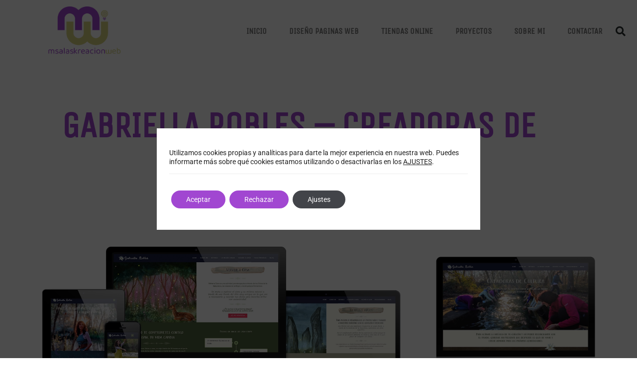

--- FILE ---
content_type: text/html; charset=UTF-8
request_url: https://msalaskreacion.es/proyectos/gabriella-robles/
body_size: 18449
content:
<!doctype html>
<html lang="es">
<head>
<meta charset="UTF-8">
<meta name="viewport" content="width=device-width, initial-scale=1">
<link rel="profile" href="https://gmpg.org/xfn/11">
<meta name='robots' content='index, follow, max-image-preview:large, max-snippet:-1, max-video-preview:-1' />
<!-- This site is optimized with the Yoast SEO plugin v26.7 - https://yoast.com/wordpress/plugins/seo/ -->
<title>Nueva web de Gabriella Robles - Creadoras de Cultura - MSalasKreación web</title>
<meta name="description" content="Rediseño de la web Grabriella Robles. Temática: &quot;Un espacio para ser tú misma como parte de un tejido humano en evolución&quot;" />
<link rel="canonical" href="https://msalaskreacion.es/proyectos/gabriella-robles/" />
<meta property="og:locale" content="es_ES" />
<meta property="og:type" content="article" />
<meta property="og:title" content="Nueva web de Gabriella Robles - Creadoras de Cultura - MSalasKreación web" />
<meta property="og:description" content="Rediseño de la web Grabriella Robles. Temática: &quot;Un espacio para ser tú misma como parte de un tejido humano en evolución&quot;" />
<meta property="og:url" content="https://msalaskreacion.es/proyectos/gabriella-robles/" />
<meta property="og:site_name" content="MSalasKreación web" />
<meta property="article:publisher" content="https://www.facebook.com/MsalasKreacion?ref=hl" />
<meta property="article:modified_time" content="2024-06-26T17:34:51+00:00" />
<meta property="og:image" content="https://msalaskreacion.es/wp-content/uploads/2024/06/Gabriella-Robles-destacada-msalaskreacion-web.webp" />
<meta property="og:image:width" content="870" />
<meta property="og:image:height" content="808" />
<meta property="og:image:type" content="image/webp" />
<meta name="twitter:card" content="summary_large_image" />
<meta name="twitter:site" content="@mskreacionweb" />
<meta name="twitter:label1" content="Tiempo de lectura" />
<meta name="twitter:data1" content="1 minuto" />
<script type="application/ld+json" class="yoast-schema-graph">{"@context":"https://schema.org","@graph":[{"@type":"WebPage","@id":"https://msalaskreacion.es/proyectos/gabriella-robles/","url":"https://msalaskreacion.es/proyectos/gabriella-robles/","name":"Nueva web de Gabriella Robles - Creadoras de Cultura - MSalasKreación web","isPartOf":{"@id":"https://msalaskreacion.es/#website"},"primaryImageOfPage":{"@id":"https://msalaskreacion.es/proyectos/gabriella-robles/#primaryimage"},"image":{"@id":"https://msalaskreacion.es/proyectos/gabriella-robles/#primaryimage"},"thumbnailUrl":"https://msalaskreacion.es/wp-content/uploads/2024/06/Gabriella-Robles-destacada-msalaskreacion-web.webp","datePublished":"2024-06-26T10:28:00+00:00","dateModified":"2024-06-26T17:34:51+00:00","description":"Rediseño de la web Grabriella Robles. Temática: \"Un espacio para ser tú misma como parte de un tejido humano en evolución\"","breadcrumb":{"@id":"https://msalaskreacion.es/proyectos/gabriella-robles/#breadcrumb"},"inLanguage":"es","potentialAction":[{"@type":"ReadAction","target":["https://msalaskreacion.es/proyectos/gabriella-robles/"]}]},{"@type":"ImageObject","inLanguage":"es","@id":"https://msalaskreacion.es/proyectos/gabriella-robles/#primaryimage","url":"https://msalaskreacion.es/wp-content/uploads/2024/06/Gabriella-Robles-destacada-msalaskreacion-web.webp","contentUrl":"https://msalaskreacion.es/wp-content/uploads/2024/06/Gabriella-Robles-destacada-msalaskreacion-web.webp","width":870,"height":808,"caption":"Gabriella Robles destacada msalaskreacion web"},{"@type":"BreadcrumbList","@id":"https://msalaskreacion.es/proyectos/gabriella-robles/#breadcrumb","itemListElement":[{"@type":"ListItem","position":1,"name":"Portada","item":"https://msalaskreacion.es/"},{"@type":"ListItem","position":2,"name":"Proyectos","item":"https://msalaskreacion.es/proyectos/"},{"@type":"ListItem","position":3,"name":"Gabriella Robles &#8211; Creadoras de Cultura"}]},{"@type":"WebSite","@id":"https://msalaskreacion.es/#website","url":"https://msalaskreacion.es/","name":"MSalasKreación web","description":"Expertos en WordPress, Diseño web y Tiendas Online WooCommerce","publisher":{"@id":"https://msalaskreacion.es/#organization"},"potentialAction":[{"@type":"SearchAction","target":{"@type":"EntryPoint","urlTemplate":"https://msalaskreacion.es/?s={search_term_string}"},"query-input":{"@type":"PropertyValueSpecification","valueRequired":true,"valueName":"search_term_string"}}],"inLanguage":"es"},{"@type":"Organization","@id":"https://msalaskreacion.es/#organization","name":"MSalasKreación web","url":"https://msalaskreacion.es/","logo":{"@type":"ImageObject","inLanguage":"es","@id":"https://msalaskreacion.es/#/schema/logo/image/","url":"https://msalaskreacion.es/wp-content/uploads/2020/08/logo-msalas-2020-leyenda-base-2.png","contentUrl":"https://msalaskreacion.es/wp-content/uploads/2020/08/logo-msalas-2020-leyenda-base-2.png","width":705,"height":485,"caption":"MSalasKreación web"},"image":{"@id":"https://msalaskreacion.es/#/schema/logo/image/"},"sameAs":["https://www.facebook.com/MsalasKreacion?ref=hl","https://x.com/mskreacionweb","https://www.youtube.com/channel/UCZLkY9fe3hKpBKDnjfjcW_Q"]}]}</script>
<!-- / Yoast SEO plugin. -->
<link rel="alternate" type="application/rss+xml" title="MSalasKreación web &raquo; Feed" href="https://msalaskreacion.es/feed/" />
<link rel="alternate" type="application/rss+xml" title="MSalasKreación web &raquo; Feed de los comentarios" href="https://msalaskreacion.es/comments/feed/" />
<link rel="alternate" title="oEmbed (JSON)" type="application/json+oembed" href="https://msalaskreacion.es/wp-json/oembed/1.0/embed?url=https%3A%2F%2Fmsalaskreacion.es%2Fproyectos%2Fgabriella-robles%2F" />
<link rel="alternate" title="oEmbed (XML)" type="text/xml+oembed" href="https://msalaskreacion.es/wp-json/oembed/1.0/embed?url=https%3A%2F%2Fmsalaskreacion.es%2Fproyectos%2Fgabriella-robles%2F&#038;format=xml" />
<style id='wp-img-auto-sizes-contain-inline-css'>
img:is([sizes=auto i],[sizes^="auto," i]){contain-intrinsic-size:3000px 1500px}
/*# sourceURL=wp-img-auto-sizes-contain-inline-css */
</style>
<!-- <link rel='stylesheet' id='wp-block-library-css' href='https://msalaskreacion.es/wp-includes/css/dist/block-library/style.min.css?ver=7551c0ee72336b22fbed4341163af560' media='all' /> -->
<!-- <link rel='stylesheet' id='jet-engine-frontend-css' href='https://msalaskreacion.es/wp-content/plugins/jet-engine/assets/css/frontend.css?ver=3.8.2.1' media='all' /> -->
<link rel="stylesheet" type="text/css" href="//msalaskreacion.es/wp-content/cache/wpfc-minified/12cj6uxk/by3ed.css" media="all"/>
<style id='global-styles-inline-css'>
:root{--wp--preset--aspect-ratio--square: 1;--wp--preset--aspect-ratio--4-3: 4/3;--wp--preset--aspect-ratio--3-4: 3/4;--wp--preset--aspect-ratio--3-2: 3/2;--wp--preset--aspect-ratio--2-3: 2/3;--wp--preset--aspect-ratio--16-9: 16/9;--wp--preset--aspect-ratio--9-16: 9/16;--wp--preset--color--black: #000000;--wp--preset--color--cyan-bluish-gray: #abb8c3;--wp--preset--color--white: #ffffff;--wp--preset--color--pale-pink: #f78da7;--wp--preset--color--vivid-red: #cf2e2e;--wp--preset--color--luminous-vivid-orange: #ff6900;--wp--preset--color--luminous-vivid-amber: #fcb900;--wp--preset--color--light-green-cyan: #7bdcb5;--wp--preset--color--vivid-green-cyan: #00d084;--wp--preset--color--pale-cyan-blue: #8ed1fc;--wp--preset--color--vivid-cyan-blue: #0693e3;--wp--preset--color--vivid-purple: #9b51e0;--wp--preset--gradient--vivid-cyan-blue-to-vivid-purple: linear-gradient(135deg,rgb(6,147,227) 0%,rgb(155,81,224) 100%);--wp--preset--gradient--light-green-cyan-to-vivid-green-cyan: linear-gradient(135deg,rgb(122,220,180) 0%,rgb(0,208,130) 100%);--wp--preset--gradient--luminous-vivid-amber-to-luminous-vivid-orange: linear-gradient(135deg,rgb(252,185,0) 0%,rgb(255,105,0) 100%);--wp--preset--gradient--luminous-vivid-orange-to-vivid-red: linear-gradient(135deg,rgb(255,105,0) 0%,rgb(207,46,46) 100%);--wp--preset--gradient--very-light-gray-to-cyan-bluish-gray: linear-gradient(135deg,rgb(238,238,238) 0%,rgb(169,184,195) 100%);--wp--preset--gradient--cool-to-warm-spectrum: linear-gradient(135deg,rgb(74,234,220) 0%,rgb(151,120,209) 20%,rgb(207,42,186) 40%,rgb(238,44,130) 60%,rgb(251,105,98) 80%,rgb(254,248,76) 100%);--wp--preset--gradient--blush-light-purple: linear-gradient(135deg,rgb(255,206,236) 0%,rgb(152,150,240) 100%);--wp--preset--gradient--blush-bordeaux: linear-gradient(135deg,rgb(254,205,165) 0%,rgb(254,45,45) 50%,rgb(107,0,62) 100%);--wp--preset--gradient--luminous-dusk: linear-gradient(135deg,rgb(255,203,112) 0%,rgb(199,81,192) 50%,rgb(65,88,208) 100%);--wp--preset--gradient--pale-ocean: linear-gradient(135deg,rgb(255,245,203) 0%,rgb(182,227,212) 50%,rgb(51,167,181) 100%);--wp--preset--gradient--electric-grass: linear-gradient(135deg,rgb(202,248,128) 0%,rgb(113,206,126) 100%);--wp--preset--gradient--midnight: linear-gradient(135deg,rgb(2,3,129) 0%,rgb(40,116,252) 100%);--wp--preset--font-size--small: 13px;--wp--preset--font-size--medium: 20px;--wp--preset--font-size--large: 36px;--wp--preset--font-size--x-large: 42px;--wp--preset--spacing--20: 0.44rem;--wp--preset--spacing--30: 0.67rem;--wp--preset--spacing--40: 1rem;--wp--preset--spacing--50: 1.5rem;--wp--preset--spacing--60: 2.25rem;--wp--preset--spacing--70: 3.38rem;--wp--preset--spacing--80: 5.06rem;--wp--preset--shadow--natural: 6px 6px 9px rgba(0, 0, 0, 0.2);--wp--preset--shadow--deep: 12px 12px 50px rgba(0, 0, 0, 0.4);--wp--preset--shadow--sharp: 6px 6px 0px rgba(0, 0, 0, 0.2);--wp--preset--shadow--outlined: 6px 6px 0px -3px rgb(255, 255, 255), 6px 6px rgb(0, 0, 0);--wp--preset--shadow--crisp: 6px 6px 0px rgb(0, 0, 0);}:root { --wp--style--global--content-size: 800px;--wp--style--global--wide-size: 1200px; }:where(body) { margin: 0; }.wp-site-blocks > .alignleft { float: left; margin-right: 2em; }.wp-site-blocks > .alignright { float: right; margin-left: 2em; }.wp-site-blocks > .aligncenter { justify-content: center; margin-left: auto; margin-right: auto; }:where(.wp-site-blocks) > * { margin-block-start: 24px; margin-block-end: 0; }:where(.wp-site-blocks) > :first-child { margin-block-start: 0; }:where(.wp-site-blocks) > :last-child { margin-block-end: 0; }:root { --wp--style--block-gap: 24px; }:root :where(.is-layout-flow) > :first-child{margin-block-start: 0;}:root :where(.is-layout-flow) > :last-child{margin-block-end: 0;}:root :where(.is-layout-flow) > *{margin-block-start: 24px;margin-block-end: 0;}:root :where(.is-layout-constrained) > :first-child{margin-block-start: 0;}:root :where(.is-layout-constrained) > :last-child{margin-block-end: 0;}:root :where(.is-layout-constrained) > *{margin-block-start: 24px;margin-block-end: 0;}:root :where(.is-layout-flex){gap: 24px;}:root :where(.is-layout-grid){gap: 24px;}.is-layout-flow > .alignleft{float: left;margin-inline-start: 0;margin-inline-end: 2em;}.is-layout-flow > .alignright{float: right;margin-inline-start: 2em;margin-inline-end: 0;}.is-layout-flow > .aligncenter{margin-left: auto !important;margin-right: auto !important;}.is-layout-constrained > .alignleft{float: left;margin-inline-start: 0;margin-inline-end: 2em;}.is-layout-constrained > .alignright{float: right;margin-inline-start: 2em;margin-inline-end: 0;}.is-layout-constrained > .aligncenter{margin-left: auto !important;margin-right: auto !important;}.is-layout-constrained > :where(:not(.alignleft):not(.alignright):not(.alignfull)){max-width: var(--wp--style--global--content-size);margin-left: auto !important;margin-right: auto !important;}.is-layout-constrained > .alignwide{max-width: var(--wp--style--global--wide-size);}body .is-layout-flex{display: flex;}.is-layout-flex{flex-wrap: wrap;align-items: center;}.is-layout-flex > :is(*, div){margin: 0;}body .is-layout-grid{display: grid;}.is-layout-grid > :is(*, div){margin: 0;}body{padding-top: 0px;padding-right: 0px;padding-bottom: 0px;padding-left: 0px;}a:where(:not(.wp-element-button)){text-decoration: underline;}:root :where(.wp-element-button, .wp-block-button__link){background-color: #32373c;border-width: 0;color: #fff;font-family: inherit;font-size: inherit;font-style: inherit;font-weight: inherit;letter-spacing: inherit;line-height: inherit;padding-top: calc(0.667em + 2px);padding-right: calc(1.333em + 2px);padding-bottom: calc(0.667em + 2px);padding-left: calc(1.333em + 2px);text-decoration: none;text-transform: inherit;}.has-black-color{color: var(--wp--preset--color--black) !important;}.has-cyan-bluish-gray-color{color: var(--wp--preset--color--cyan-bluish-gray) !important;}.has-white-color{color: var(--wp--preset--color--white) !important;}.has-pale-pink-color{color: var(--wp--preset--color--pale-pink) !important;}.has-vivid-red-color{color: var(--wp--preset--color--vivid-red) !important;}.has-luminous-vivid-orange-color{color: var(--wp--preset--color--luminous-vivid-orange) !important;}.has-luminous-vivid-amber-color{color: var(--wp--preset--color--luminous-vivid-amber) !important;}.has-light-green-cyan-color{color: var(--wp--preset--color--light-green-cyan) !important;}.has-vivid-green-cyan-color{color: var(--wp--preset--color--vivid-green-cyan) !important;}.has-pale-cyan-blue-color{color: var(--wp--preset--color--pale-cyan-blue) !important;}.has-vivid-cyan-blue-color{color: var(--wp--preset--color--vivid-cyan-blue) !important;}.has-vivid-purple-color{color: var(--wp--preset--color--vivid-purple) !important;}.has-black-background-color{background-color: var(--wp--preset--color--black) !important;}.has-cyan-bluish-gray-background-color{background-color: var(--wp--preset--color--cyan-bluish-gray) !important;}.has-white-background-color{background-color: var(--wp--preset--color--white) !important;}.has-pale-pink-background-color{background-color: var(--wp--preset--color--pale-pink) !important;}.has-vivid-red-background-color{background-color: var(--wp--preset--color--vivid-red) !important;}.has-luminous-vivid-orange-background-color{background-color: var(--wp--preset--color--luminous-vivid-orange) !important;}.has-luminous-vivid-amber-background-color{background-color: var(--wp--preset--color--luminous-vivid-amber) !important;}.has-light-green-cyan-background-color{background-color: var(--wp--preset--color--light-green-cyan) !important;}.has-vivid-green-cyan-background-color{background-color: var(--wp--preset--color--vivid-green-cyan) !important;}.has-pale-cyan-blue-background-color{background-color: var(--wp--preset--color--pale-cyan-blue) !important;}.has-vivid-cyan-blue-background-color{background-color: var(--wp--preset--color--vivid-cyan-blue) !important;}.has-vivid-purple-background-color{background-color: var(--wp--preset--color--vivid-purple) !important;}.has-black-border-color{border-color: var(--wp--preset--color--black) !important;}.has-cyan-bluish-gray-border-color{border-color: var(--wp--preset--color--cyan-bluish-gray) !important;}.has-white-border-color{border-color: var(--wp--preset--color--white) !important;}.has-pale-pink-border-color{border-color: var(--wp--preset--color--pale-pink) !important;}.has-vivid-red-border-color{border-color: var(--wp--preset--color--vivid-red) !important;}.has-luminous-vivid-orange-border-color{border-color: var(--wp--preset--color--luminous-vivid-orange) !important;}.has-luminous-vivid-amber-border-color{border-color: var(--wp--preset--color--luminous-vivid-amber) !important;}.has-light-green-cyan-border-color{border-color: var(--wp--preset--color--light-green-cyan) !important;}.has-vivid-green-cyan-border-color{border-color: var(--wp--preset--color--vivid-green-cyan) !important;}.has-pale-cyan-blue-border-color{border-color: var(--wp--preset--color--pale-cyan-blue) !important;}.has-vivid-cyan-blue-border-color{border-color: var(--wp--preset--color--vivid-cyan-blue) !important;}.has-vivid-purple-border-color{border-color: var(--wp--preset--color--vivid-purple) !important;}.has-vivid-cyan-blue-to-vivid-purple-gradient-background{background: var(--wp--preset--gradient--vivid-cyan-blue-to-vivid-purple) !important;}.has-light-green-cyan-to-vivid-green-cyan-gradient-background{background: var(--wp--preset--gradient--light-green-cyan-to-vivid-green-cyan) !important;}.has-luminous-vivid-amber-to-luminous-vivid-orange-gradient-background{background: var(--wp--preset--gradient--luminous-vivid-amber-to-luminous-vivid-orange) !important;}.has-luminous-vivid-orange-to-vivid-red-gradient-background{background: var(--wp--preset--gradient--luminous-vivid-orange-to-vivid-red) !important;}.has-very-light-gray-to-cyan-bluish-gray-gradient-background{background: var(--wp--preset--gradient--very-light-gray-to-cyan-bluish-gray) !important;}.has-cool-to-warm-spectrum-gradient-background{background: var(--wp--preset--gradient--cool-to-warm-spectrum) !important;}.has-blush-light-purple-gradient-background{background: var(--wp--preset--gradient--blush-light-purple) !important;}.has-blush-bordeaux-gradient-background{background: var(--wp--preset--gradient--blush-bordeaux) !important;}.has-luminous-dusk-gradient-background{background: var(--wp--preset--gradient--luminous-dusk) !important;}.has-pale-ocean-gradient-background{background: var(--wp--preset--gradient--pale-ocean) !important;}.has-electric-grass-gradient-background{background: var(--wp--preset--gradient--electric-grass) !important;}.has-midnight-gradient-background{background: var(--wp--preset--gradient--midnight) !important;}.has-small-font-size{font-size: var(--wp--preset--font-size--small) !important;}.has-medium-font-size{font-size: var(--wp--preset--font-size--medium) !important;}.has-large-font-size{font-size: var(--wp--preset--font-size--large) !important;}.has-x-large-font-size{font-size: var(--wp--preset--font-size--x-large) !important;}
:root :where(.wp-block-pullquote){font-size: 1.5em;line-height: 1.6;}
/*# sourceURL=global-styles-inline-css */
</style>
<!-- <link rel='stylesheet' id='hello-elementor-css' href='https://msalaskreacion.es/wp-content/themes/hello-elementor/assets/css/reset.css?ver=3.4.5' media='all' /> -->
<!-- <link rel='stylesheet' id='hello-elementor-theme-style-css' href='https://msalaskreacion.es/wp-content/themes/hello-elementor/assets/css/theme.css?ver=3.4.5' media='all' /> -->
<!-- <link rel='stylesheet' id='hello-elementor-header-footer-css' href='https://msalaskreacion.es/wp-content/themes/hello-elementor/assets/css/header-footer.css?ver=3.4.5' media='all' /> -->
<!-- <link rel='stylesheet' id='elementor-frontend-css' href='https://msalaskreacion.es/wp-content/plugins/elementor/assets/css/frontend.min.css?ver=3.34.1' media='all' /> -->
<!-- <link rel='stylesheet' id='widget-image-css' href='https://msalaskreacion.es/wp-content/plugins/elementor/assets/css/widget-image.min.css?ver=3.34.1' media='all' /> -->
<!-- <link rel='stylesheet' id='widget-nav-menu-css' href='https://msalaskreacion.es/wp-content/plugins/elementor-pro/assets/css/widget-nav-menu.min.css?ver=3.34.0' media='all' /> -->
<!-- <link rel='stylesheet' id='widget-search-form-css' href='https://msalaskreacion.es/wp-content/plugins/elementor-pro/assets/css/widget-search-form.min.css?ver=3.34.0' media='all' /> -->
<!-- <link rel='stylesheet' id='elementor-icons-shared-0-css' href='https://msalaskreacion.es/wp-content/plugins/elementor/assets/lib/font-awesome/css/fontawesome.min.css?ver=5.15.3' media='all' /> -->
<!-- <link rel='stylesheet' id='elementor-icons-fa-solid-css' href='https://msalaskreacion.es/wp-content/plugins/elementor/assets/lib/font-awesome/css/solid.min.css?ver=5.15.3' media='all' /> -->
<!-- <link rel='stylesheet' id='e-sticky-css' href='https://msalaskreacion.es/wp-content/plugins/elementor-pro/assets/css/modules/sticky.min.css?ver=3.34.0' media='all' /> -->
<!-- <link rel='stylesheet' id='widget-social-icons-css' href='https://msalaskreacion.es/wp-content/plugins/elementor/assets/css/widget-social-icons.min.css?ver=3.34.1' media='all' /> -->
<!-- <link rel='stylesheet' id='e-apple-webkit-css' href='https://msalaskreacion.es/wp-content/plugins/elementor/assets/css/conditionals/apple-webkit.min.css?ver=3.34.1' media='all' /> -->
<!-- <link rel='stylesheet' id='widget-heading-css' href='https://msalaskreacion.es/wp-content/plugins/elementor/assets/css/widget-heading.min.css?ver=3.34.1' media='all' /> -->
<!-- <link rel='stylesheet' id='widget-icon-list-css' href='https://msalaskreacion.es/wp-content/plugins/elementor/assets/css/widget-icon-list.min.css?ver=3.34.1' media='all' /> -->
<!-- <link rel='stylesheet' id='e-shapes-css' href='https://msalaskreacion.es/wp-content/plugins/elementor/assets/css/conditionals/shapes.min.css?ver=3.34.1' media='all' /> -->
<!-- <link rel='stylesheet' id='e-animation-fadeIn-css' href='https://msalaskreacion.es/wp-content/plugins/elementor/assets/lib/animations/styles/fadeIn.min.css?ver=3.34.1' media='all' /> -->
<!-- <link rel='stylesheet' id='widget-divider-css' href='https://msalaskreacion.es/wp-content/plugins/elementor/assets/css/widget-divider.min.css?ver=3.34.1' media='all' /> -->
<!-- <link rel='stylesheet' id='swiper-css' href='https://msalaskreacion.es/wp-content/plugins/elementor/assets/lib/swiper/v8/css/swiper.min.css?ver=8.4.5' media='all' /> -->
<!-- <link rel='stylesheet' id='e-swiper-css' href='https://msalaskreacion.es/wp-content/plugins/elementor/assets/css/conditionals/e-swiper.min.css?ver=3.34.1' media='all' /> -->
<!-- <link rel='stylesheet' id='widget-image-gallery-css' href='https://msalaskreacion.es/wp-content/plugins/elementor/assets/css/widget-image-gallery.min.css?ver=3.34.1' media='all' /> -->
<!-- <link rel='stylesheet' id='widget-post-navigation-css' href='https://msalaskreacion.es/wp-content/plugins/elementor-pro/assets/css/widget-post-navigation.min.css?ver=3.34.0' media='all' /> -->
<!-- <link rel='stylesheet' id='widget-posts-css' href='https://msalaskreacion.es/wp-content/plugins/elementor-pro/assets/css/widget-posts.min.css?ver=3.34.0' media='all' /> -->
<!-- <link rel='stylesheet' id='e-animation-grow-css' href='https://msalaskreacion.es/wp-content/plugins/elementor/assets/lib/animations/styles/e-animation-grow.min.css?ver=3.34.1' media='all' /> -->
<!-- <link rel='stylesheet' id='e-animation-fadeInUp-css' href='https://msalaskreacion.es/wp-content/plugins/elementor/assets/lib/animations/styles/fadeInUp.min.css?ver=3.34.1' media='all' /> -->
<!-- <link rel='stylesheet' id='e-animation-fadeInDown-css' href='https://msalaskreacion.es/wp-content/plugins/elementor/assets/lib/animations/styles/fadeInDown.min.css?ver=3.34.1' media='all' /> -->
<!-- <link rel='stylesheet' id='elementor-icons-css' href='https://msalaskreacion.es/wp-content/plugins/elementor/assets/lib/eicons/css/elementor-icons.min.css?ver=5.45.0' media='all' /> -->
<link rel="stylesheet" type="text/css" href="//msalaskreacion.es/wp-content/cache/wpfc-minified/e6j1f99c/by3ed.css" media="all"/>
<link rel='stylesheet' id='elementor-post-2357-css' href='https://msalaskreacion.es/wp-content/uploads/elementor/css/post-2357.css?ver=1768650110' media='all' />
<!-- <link rel='stylesheet' id='font-awesome-5-all-css' href='https://msalaskreacion.es/wp-content/plugins/elementor/assets/lib/font-awesome/css/all.min.css?ver=3.34.1' media='all' /> -->
<!-- <link rel='stylesheet' id='font-awesome-4-shim-css' href='https://msalaskreacion.es/wp-content/plugins/elementor/assets/lib/font-awesome/css/v4-shims.min.css?ver=3.34.1' media='all' /> -->
<link rel="stylesheet" type="text/css" href="//msalaskreacion.es/wp-content/cache/wpfc-minified/k0h92w7c/by3ed.css" media="all"/>
<link rel='stylesheet' id='elementor-post-2160-css' href='https://msalaskreacion.es/wp-content/uploads/elementor/css/post-2160.css?ver=1768650111' media='all' />
<link rel='stylesheet' id='elementor-post-2726-css' href='https://msalaskreacion.es/wp-content/uploads/elementor/css/post-2726.css?ver=1768650111' media='all' />
<link rel='stylesheet' id='elementor-post-2469-css' href='https://msalaskreacion.es/wp-content/uploads/elementor/css/post-2469.css?ver=1768658645' media='all' />
<!-- <link rel='stylesheet' id='moove_gdpr_frontend-css' href='https://msalaskreacion.es/wp-content/plugins/gdpr-cookie-compliance/dist/styles/gdpr-main-nf.css?ver=5.0.9' media='all' /> -->
<link rel="stylesheet" type="text/css" href="//msalaskreacion.es/wp-content/cache/wpfc-minified/ll0lqql9/bwof9.css" media="all"/>
<style id='moove_gdpr_frontend-inline-css'>
#moove_gdpr_cookie_modal .moove-gdpr-modal-content .moove-gdpr-tab-main h3.tab-title, 
#moove_gdpr_cookie_modal .moove-gdpr-modal-content .moove-gdpr-tab-main span.tab-title,
#moove_gdpr_cookie_modal .moove-gdpr-modal-content .moove-gdpr-modal-left-content #moove-gdpr-menu li a, 
#moove_gdpr_cookie_modal .moove-gdpr-modal-content .moove-gdpr-modal-left-content #moove-gdpr-menu li button,
#moove_gdpr_cookie_modal .moove-gdpr-modal-content .moove-gdpr-modal-left-content .moove-gdpr-branding-cnt a,
#moove_gdpr_cookie_modal .moove-gdpr-modal-content .moove-gdpr-modal-footer-content .moove-gdpr-button-holder a.mgbutton, 
#moove_gdpr_cookie_modal .moove-gdpr-modal-content .moove-gdpr-modal-footer-content .moove-gdpr-button-holder button.mgbutton,
#moove_gdpr_cookie_modal .cookie-switch .cookie-slider:after, 
#moove_gdpr_cookie_modal .cookie-switch .slider:after, 
#moove_gdpr_cookie_modal .switch .cookie-slider:after, 
#moove_gdpr_cookie_modal .switch .slider:after,
#moove_gdpr_cookie_info_bar .moove-gdpr-info-bar-container .moove-gdpr-info-bar-content p, 
#moove_gdpr_cookie_info_bar .moove-gdpr-info-bar-container .moove-gdpr-info-bar-content p a,
#moove_gdpr_cookie_info_bar .moove-gdpr-info-bar-container .moove-gdpr-info-bar-content a.mgbutton, 
#moove_gdpr_cookie_info_bar .moove-gdpr-info-bar-container .moove-gdpr-info-bar-content button.mgbutton,
#moove_gdpr_cookie_modal .moove-gdpr-modal-content .moove-gdpr-tab-main .moove-gdpr-tab-main-content h1, 
#moove_gdpr_cookie_modal .moove-gdpr-modal-content .moove-gdpr-tab-main .moove-gdpr-tab-main-content h2, 
#moove_gdpr_cookie_modal .moove-gdpr-modal-content .moove-gdpr-tab-main .moove-gdpr-tab-main-content h3, 
#moove_gdpr_cookie_modal .moove-gdpr-modal-content .moove-gdpr-tab-main .moove-gdpr-tab-main-content h4, 
#moove_gdpr_cookie_modal .moove-gdpr-modal-content .moove-gdpr-tab-main .moove-gdpr-tab-main-content h5, 
#moove_gdpr_cookie_modal .moove-gdpr-modal-content .moove-gdpr-tab-main .moove-gdpr-tab-main-content h6,
#moove_gdpr_cookie_modal .moove-gdpr-modal-content.moove_gdpr_modal_theme_v2 .moove-gdpr-modal-title .tab-title,
#moove_gdpr_cookie_modal .moove-gdpr-modal-content.moove_gdpr_modal_theme_v2 .moove-gdpr-tab-main h3.tab-title, 
#moove_gdpr_cookie_modal .moove-gdpr-modal-content.moove_gdpr_modal_theme_v2 .moove-gdpr-tab-main span.tab-title,
#moove_gdpr_cookie_modal .moove-gdpr-modal-content.moove_gdpr_modal_theme_v2 .moove-gdpr-branding-cnt a {
font-weight: inherit				}
#moove_gdpr_cookie_modal,#moove_gdpr_cookie_info_bar,.gdpr_cookie_settings_shortcode_content{font-family:inherit}#moove_gdpr_save_popup_settings_button{background-color:#373737;color:#fff}#moove_gdpr_save_popup_settings_button:hover{background-color:#000}#moove_gdpr_cookie_info_bar .moove-gdpr-info-bar-container .moove-gdpr-info-bar-content a.mgbutton,#moove_gdpr_cookie_info_bar .moove-gdpr-info-bar-container .moove-gdpr-info-bar-content button.mgbutton{background-color:#a147d1}#moove_gdpr_cookie_modal .moove-gdpr-modal-content .moove-gdpr-modal-footer-content .moove-gdpr-button-holder a.mgbutton,#moove_gdpr_cookie_modal .moove-gdpr-modal-content .moove-gdpr-modal-footer-content .moove-gdpr-button-holder button.mgbutton,.gdpr_cookie_settings_shortcode_content .gdpr-shr-button.button-green{background-color:#a147d1;border-color:#a147d1}#moove_gdpr_cookie_modal .moove-gdpr-modal-content .moove-gdpr-modal-footer-content .moove-gdpr-button-holder a.mgbutton:hover,#moove_gdpr_cookie_modal .moove-gdpr-modal-content .moove-gdpr-modal-footer-content .moove-gdpr-button-holder button.mgbutton:hover,.gdpr_cookie_settings_shortcode_content .gdpr-shr-button.button-green:hover{background-color:#fff;color:#a147d1}#moove_gdpr_cookie_modal .moove-gdpr-modal-content .moove-gdpr-modal-close i,#moove_gdpr_cookie_modal .moove-gdpr-modal-content .moove-gdpr-modal-close span.gdpr-icon{background-color:#a147d1;border:1px solid #a147d1}#moove_gdpr_cookie_info_bar span.moove-gdpr-infobar-allow-all.focus-g,#moove_gdpr_cookie_info_bar span.moove-gdpr-infobar-allow-all:focus,#moove_gdpr_cookie_info_bar button.moove-gdpr-infobar-allow-all.focus-g,#moove_gdpr_cookie_info_bar button.moove-gdpr-infobar-allow-all:focus,#moove_gdpr_cookie_info_bar span.moove-gdpr-infobar-reject-btn.focus-g,#moove_gdpr_cookie_info_bar span.moove-gdpr-infobar-reject-btn:focus,#moove_gdpr_cookie_info_bar button.moove-gdpr-infobar-reject-btn.focus-g,#moove_gdpr_cookie_info_bar button.moove-gdpr-infobar-reject-btn:focus,#moove_gdpr_cookie_info_bar span.change-settings-button.focus-g,#moove_gdpr_cookie_info_bar span.change-settings-button:focus,#moove_gdpr_cookie_info_bar button.change-settings-button.focus-g,#moove_gdpr_cookie_info_bar button.change-settings-button:focus{-webkit-box-shadow:0 0 1px 3px #a147d1;-moz-box-shadow:0 0 1px 3px #a147d1;box-shadow:0 0 1px 3px #a147d1}#moove_gdpr_cookie_modal .moove-gdpr-modal-content .moove-gdpr-modal-close i:hover,#moove_gdpr_cookie_modal .moove-gdpr-modal-content .moove-gdpr-modal-close span.gdpr-icon:hover,#moove_gdpr_cookie_info_bar span[data-href]>u.change-settings-button{color:#a147d1}#moove_gdpr_cookie_modal .moove-gdpr-modal-content .moove-gdpr-modal-left-content #moove-gdpr-menu li.menu-item-selected a span.gdpr-icon,#moove_gdpr_cookie_modal .moove-gdpr-modal-content .moove-gdpr-modal-left-content #moove-gdpr-menu li.menu-item-selected button span.gdpr-icon{color:inherit}#moove_gdpr_cookie_modal .moove-gdpr-modal-content .moove-gdpr-modal-left-content #moove-gdpr-menu li a span.gdpr-icon,#moove_gdpr_cookie_modal .moove-gdpr-modal-content .moove-gdpr-modal-left-content #moove-gdpr-menu li button span.gdpr-icon{color:inherit}#moove_gdpr_cookie_modal .gdpr-acc-link{line-height:0;font-size:0;color:transparent;position:absolute}#moove_gdpr_cookie_modal .moove-gdpr-modal-content .moove-gdpr-modal-close:hover i,#moove_gdpr_cookie_modal .moove-gdpr-modal-content .moove-gdpr-modal-left-content #moove-gdpr-menu li a,#moove_gdpr_cookie_modal .moove-gdpr-modal-content .moove-gdpr-modal-left-content #moove-gdpr-menu li button,#moove_gdpr_cookie_modal .moove-gdpr-modal-content .moove-gdpr-modal-left-content #moove-gdpr-menu li button i,#moove_gdpr_cookie_modal .moove-gdpr-modal-content .moove-gdpr-modal-left-content #moove-gdpr-menu li a i,#moove_gdpr_cookie_modal .moove-gdpr-modal-content .moove-gdpr-tab-main .moove-gdpr-tab-main-content a:hover,#moove_gdpr_cookie_info_bar.moove-gdpr-dark-scheme .moove-gdpr-info-bar-container .moove-gdpr-info-bar-content a.mgbutton:hover,#moove_gdpr_cookie_info_bar.moove-gdpr-dark-scheme .moove-gdpr-info-bar-container .moove-gdpr-info-bar-content button.mgbutton:hover,#moove_gdpr_cookie_info_bar.moove-gdpr-dark-scheme .moove-gdpr-info-bar-container .moove-gdpr-info-bar-content a:hover,#moove_gdpr_cookie_info_bar.moove-gdpr-dark-scheme .moove-gdpr-info-bar-container .moove-gdpr-info-bar-content button:hover,#moove_gdpr_cookie_info_bar.moove-gdpr-dark-scheme .moove-gdpr-info-bar-container .moove-gdpr-info-bar-content span.change-settings-button:hover,#moove_gdpr_cookie_info_bar.moove-gdpr-dark-scheme .moove-gdpr-info-bar-container .moove-gdpr-info-bar-content button.change-settings-button:hover,#moove_gdpr_cookie_info_bar.moove-gdpr-dark-scheme .moove-gdpr-info-bar-container .moove-gdpr-info-bar-content u.change-settings-button:hover,#moove_gdpr_cookie_info_bar span[data-href]>u.change-settings-button,#moove_gdpr_cookie_info_bar.moove-gdpr-dark-scheme .moove-gdpr-info-bar-container .moove-gdpr-info-bar-content a.mgbutton.focus-g,#moove_gdpr_cookie_info_bar.moove-gdpr-dark-scheme .moove-gdpr-info-bar-container .moove-gdpr-info-bar-content button.mgbutton.focus-g,#moove_gdpr_cookie_info_bar.moove-gdpr-dark-scheme .moove-gdpr-info-bar-container .moove-gdpr-info-bar-content a.focus-g,#moove_gdpr_cookie_info_bar.moove-gdpr-dark-scheme .moove-gdpr-info-bar-container .moove-gdpr-info-bar-content button.focus-g,#moove_gdpr_cookie_info_bar.moove-gdpr-dark-scheme .moove-gdpr-info-bar-container .moove-gdpr-info-bar-content a.mgbutton:focus,#moove_gdpr_cookie_info_bar.moove-gdpr-dark-scheme .moove-gdpr-info-bar-container .moove-gdpr-info-bar-content button.mgbutton:focus,#moove_gdpr_cookie_info_bar.moove-gdpr-dark-scheme .moove-gdpr-info-bar-container .moove-gdpr-info-bar-content a:focus,#moove_gdpr_cookie_info_bar.moove-gdpr-dark-scheme .moove-gdpr-info-bar-container .moove-gdpr-info-bar-content button:focus,#moove_gdpr_cookie_info_bar.moove-gdpr-dark-scheme .moove-gdpr-info-bar-container .moove-gdpr-info-bar-content span.change-settings-button.focus-g,span.change-settings-button:focus,button.change-settings-button.focus-g,button.change-settings-button:focus,#moove_gdpr_cookie_info_bar.moove-gdpr-dark-scheme .moove-gdpr-info-bar-container .moove-gdpr-info-bar-content u.change-settings-button.focus-g,#moove_gdpr_cookie_info_bar.moove-gdpr-dark-scheme .moove-gdpr-info-bar-container .moove-gdpr-info-bar-content u.change-settings-button:focus{color:#a147d1}#moove_gdpr_cookie_modal .moove-gdpr-branding.focus-g span,#moove_gdpr_cookie_modal .moove-gdpr-modal-content .moove-gdpr-tab-main a.focus-g,#moove_gdpr_cookie_modal .moove-gdpr-modal-content .moove-gdpr-tab-main .gdpr-cd-details-toggle.focus-g{color:#a147d1}#moove_gdpr_cookie_modal.gdpr_lightbox-hide{display:none}#moove_gdpr_cookie_info_bar.gdpr-full-screen-infobar .moove-gdpr-info-bar-container .moove-gdpr-info-bar-content .moove-gdpr-cookie-notice p a{color:#a147d1!important}
/*# sourceURL=moove_gdpr_frontend-inline-css */
</style>
<!-- <link rel='stylesheet' id='gdpr_cc_addon_frontend-css' href='https://msalaskreacion.es/wp-content/plugins/gdpr-cookie-compliance-addon/assets/css/gdpr_cc_addon.css?ver=4.0.6' media='all' /> -->
<!-- <link rel='stylesheet' id='elementor-gf-local-roboto-css' href='//msalaskreacion.es/wp-content/uploads/omgf/elementor-gf-local-roboto/elementor-gf-local-roboto.css?ver=1648749813' media='all' /> -->
<!-- <link rel='stylesheet' id='elementor-gf-local-robotoslab-css' href='//msalaskreacion.es/wp-content/uploads/omgf/elementor-gf-local-robotoslab/elementor-gf-local-robotoslab.css?ver=1648749813' media='all' /> -->
<!-- <link rel='stylesheet' id='elementor-gf-local-unicaone-css' href='//msalaskreacion.es/wp-content/uploads/omgf/elementor-gf-local-unicaone/elementor-gf-local-unicaone.css?ver=1648749813' media='all' /> -->
<!-- <link rel='stylesheet' id='elementor-gf-local-vollkorn-css' href='//msalaskreacion.es/wp-content/uploads/omgf/elementor-gf-local-vollkorn/elementor-gf-local-vollkorn.css?ver=1648749813' media='all' /> -->
<!-- <link rel='stylesheet' id='elementor-icons-fa-brands-css' href='https://msalaskreacion.es/wp-content/plugins/elementor/assets/lib/font-awesome/css/brands.min.css?ver=5.15.3' media='all' /> -->
<link rel="stylesheet" type="text/css" href="//msalaskreacion.es/wp-content/cache/wpfc-minified/mnrzgtd6/bwofv.css" media="all"/>
<script src='//msalaskreacion.es/wp-content/cache/wpfc-minified/dgj5mtbn/bwof9.js' type="text/javascript"></script>
<!-- <script src="https://msalaskreacion.es/wp-includes/js/jquery/jquery.min.js?ver=3.7.1" id="jquery-core-js"></script> -->
<!-- <script src="https://msalaskreacion.es/wp-includes/js/jquery/jquery-migrate.min.js?ver=3.4.1" id="jquery-migrate-js"></script> -->
<!-- <script src="https://msalaskreacion.es/wp-content/plugins/elementor/assets/lib/font-awesome/js/v4-shims.min.js?ver=3.34.1" id="font-awesome-4-shim-js"></script> -->
<link rel="https://api.w.org/" href="https://msalaskreacion.es/wp-json/" /><link rel="alternate" title="JSON" type="application/json" href="https://msalaskreacion.es/wp-json/wp/v2/proyectos/1040" /><link rel="EditURI" type="application/rsd+xml" title="RSD" href="https://msalaskreacion.es/xmlrpc.php?rsd" />
<link rel='shortlink' href='https://msalaskreacion.es/?p=1040' />
<script type="text/javascript">
(function(url){
if(/(?:Chrome\/26\.0\.1410\.63 Safari\/537\.31|WordfenceTestMonBot)/.test(navigator.userAgent)){ return; }
var addEvent = function(evt, handler) {
if (window.addEventListener) {
document.addEventListener(evt, handler, false);
} else if (window.attachEvent) {
document.attachEvent('on' + evt, handler);
}
};
var removeEvent = function(evt, handler) {
if (window.removeEventListener) {
document.removeEventListener(evt, handler, false);
} else if (window.detachEvent) {
document.detachEvent('on' + evt, handler);
}
};
var evts = 'contextmenu dblclick drag dragend dragenter dragleave dragover dragstart drop keydown keypress keyup mousedown mousemove mouseout mouseover mouseup mousewheel scroll'.split(' ');
var logHuman = function() {
if (window.wfLogHumanRan) { return; }
window.wfLogHumanRan = true;
var wfscr = document.createElement('script');
wfscr.type = 'text/javascript';
wfscr.async = true;
wfscr.src = url + '&r=' + Math.random();
(document.getElementsByTagName('head')[0]||document.getElementsByTagName('body')[0]).appendChild(wfscr);
for (var i = 0; i < evts.length; i++) {
removeEvent(evts[i], logHuman);
}
};
for (var i = 0; i < evts.length; i++) {
addEvent(evts[i], logHuman);
}
})('//msalaskreacion.es/?wordfence_lh=1&hid=D1B3597420BEDEBDB2D4488B156076BB');
</script><meta name="generator" content="Elementor 3.34.1; settings: css_print_method-external, google_font-enabled, font_display-auto">
<style>
.e-con.e-parent:nth-of-type(n+4):not(.e-lazyloaded):not(.e-no-lazyload),
.e-con.e-parent:nth-of-type(n+4):not(.e-lazyloaded):not(.e-no-lazyload) * {
background-image: none !important;
}
@media screen and (max-height: 1024px) {
.e-con.e-parent:nth-of-type(n+3):not(.e-lazyloaded):not(.e-no-lazyload),
.e-con.e-parent:nth-of-type(n+3):not(.e-lazyloaded):not(.e-no-lazyload) * {
background-image: none !important;
}
}
@media screen and (max-height: 640px) {
.e-con.e-parent:nth-of-type(n+2):not(.e-lazyloaded):not(.e-no-lazyload),
.e-con.e-parent:nth-of-type(n+2):not(.e-lazyloaded):not(.e-no-lazyload) * {
background-image: none !important;
}
}
</style>
<link rel="icon" href="https://msalaskreacion.es/wp-content/uploads/2020/09/cropped-icono-favicon-mskw-32x32.png" sizes="32x32" />
<link rel="icon" href="https://msalaskreacion.es/wp-content/uploads/2020/09/cropped-icono-favicon-mskw-192x192.png" sizes="192x192" />
<link rel="apple-touch-icon" href="https://msalaskreacion.es/wp-content/uploads/2020/09/cropped-icono-favicon-mskw-180x180.png" />
<meta name="msapplication-TileImage" content="https://msalaskreacion.es/wp-content/uploads/2020/09/cropped-icono-favicon-mskw-270x270.png" />
<style id="wp-custom-css">
.grecaptcha-badge { visibility: hidden; }
</style>
</head>
<body class="wp-singular proyectos-template-default single single-proyectos postid-1040 wp-custom-logo wp-embed-responsive wp-theme-hello-elementor hello-elementor-default elementor-default elementor-kit-2357 elementor-page-2469">
<a class="skip-link screen-reader-text" href="#content">Ir al contenido</a>
<header data-elementor-type="header" data-elementor-id="2160" class="elementor elementor-2160 elementor-location-header" data-elementor-post-type="elementor_library">
<header class="elementor-section elementor-top-section elementor-element elementor-element-5e8de425 elementor-section-content-middle elementor-section-height-min-height header elementor-section-boxed elementor-section-height-default elementor-section-items-middle" data-id="5e8de425" data-element_type="section" data-settings="{&quot;background_background&quot;:&quot;classic&quot;,&quot;sticky&quot;:&quot;top&quot;,&quot;sticky_on&quot;:[&quot;desktop&quot;],&quot;sticky_effects_offset&quot;:60,&quot;animation&quot;:&quot;none&quot;,&quot;sticky_offset&quot;:0,&quot;sticky_anchor_link_offset&quot;:0}">
<div class="elementor-container elementor-column-gap-no">
<div class="elementor-column elementor-col-25 elementor-top-column elementor-element elementor-element-523f5d57" data-id="523f5d57" data-element_type="column" data-settings="{&quot;background_background&quot;:&quot;classic&quot;}">
<div class="elementor-widget-wrap elementor-element-populated">
<div class="elementor-element elementor-element-0741f36 logotipo elementor-widget elementor-widget-theme-site-logo elementor-widget-image" data-id="0741f36" data-element_type="widget" data-widget_type="theme-site-logo.default">
<div class="elementor-widget-container">
<a href="https://msalaskreacion.es">
<img width="705" height="485" src="https://msalaskreacion.es/wp-content/uploads/2020/09/logo-msalas-2020-nombre.png" class="attachment-full size-full wp-image-3216" alt="Logo MSalaskreación web" />				</a>
</div>
</div>
</div>
</div>
<div class="elementor-column elementor-col-50 elementor-top-column elementor-element elementor-element-689b06e9" data-id="689b06e9" data-element_type="column" data-settings="{&quot;background_background&quot;:&quot;classic&quot;}">
<div class="elementor-widget-wrap elementor-element-populated">
<div class="elementor-element elementor-element-1f12a082 elementor-nav-menu__align-end elementor-nav-menu--stretch elementor-nav-menu__text-align-center elementor-nav-menu--dropdown-tablet elementor-nav-menu--toggle elementor-nav-menu--burger elementor-widget elementor-widget-nav-menu" data-id="1f12a082" data-element_type="widget" data-settings="{&quot;full_width&quot;:&quot;stretch&quot;,&quot;layout&quot;:&quot;horizontal&quot;,&quot;submenu_icon&quot;:{&quot;value&quot;:&quot;&lt;i class=\&quot;fas fa-caret-down\&quot; aria-hidden=\&quot;true\&quot;&gt;&lt;\/i&gt;&quot;,&quot;library&quot;:&quot;fa-solid&quot;},&quot;toggle&quot;:&quot;burger&quot;}" data-widget_type="nav-menu.default">
<div class="elementor-widget-container">
<nav aria-label="Menú" class="elementor-nav-menu--main elementor-nav-menu__container elementor-nav-menu--layout-horizontal e--pointer-underline e--animation-grow">
<ul id="menu-1-1f12a082" class="elementor-nav-menu"><li class="menu-item menu-item-type-post_type menu-item-object-page menu-item-home menu-item-2815"><a href="https://msalaskreacion.es/" class="elementor-item">INICIO</a></li>
<li class="menu-item menu-item-type-post_type menu-item-object-page menu-item-2822"><a href="https://msalaskreacion.es/diseno-paginas-web/" class="elementor-item">Diseño paginas web</a></li>
<li class="menu-item menu-item-type-post_type menu-item-object-page menu-item-59"><a href="https://msalaskreacion.es/tiendas-online/" class="elementor-item">Tiendas Online</a></li>
<li class="menu-item menu-item-type-post_type menu-item-object-page menu-item-498"><a href="https://msalaskreacion.es/portfolio/" class="elementor-item">PROYECTOS</a></li>
<li class="menu-item menu-item-type-post_type menu-item-object-page menu-item-24"><a href="https://msalaskreacion.es/gente-afortunada/" class="elementor-item">SOBRE MI</a></li>
<li class="menu-item menu-item-type-post_type menu-item-object-page menu-item-22"><a href="https://msalaskreacion.es/contacto/" class="elementor-item">CONTACTAR</a></li>
</ul>			</nav>
<div class="elementor-menu-toggle" role="button" tabindex="0" aria-label="Alternar menú" aria-expanded="false">
<i aria-hidden="true" role="presentation" class="elementor-menu-toggle__icon--open eicon-menu-bar"></i><i aria-hidden="true" role="presentation" class="elementor-menu-toggle__icon--close eicon-close"></i>		</div>
<nav class="elementor-nav-menu--dropdown elementor-nav-menu__container" aria-hidden="true">
<ul id="menu-2-1f12a082" class="elementor-nav-menu"><li class="menu-item menu-item-type-post_type menu-item-object-page menu-item-home menu-item-2815"><a href="https://msalaskreacion.es/" class="elementor-item" tabindex="-1">INICIO</a></li>
<li class="menu-item menu-item-type-post_type menu-item-object-page menu-item-2822"><a href="https://msalaskreacion.es/diseno-paginas-web/" class="elementor-item" tabindex="-1">Diseño paginas web</a></li>
<li class="menu-item menu-item-type-post_type menu-item-object-page menu-item-59"><a href="https://msalaskreacion.es/tiendas-online/" class="elementor-item" tabindex="-1">Tiendas Online</a></li>
<li class="menu-item menu-item-type-post_type menu-item-object-page menu-item-498"><a href="https://msalaskreacion.es/portfolio/" class="elementor-item" tabindex="-1">PROYECTOS</a></li>
<li class="menu-item menu-item-type-post_type menu-item-object-page menu-item-24"><a href="https://msalaskreacion.es/gente-afortunada/" class="elementor-item" tabindex="-1">SOBRE MI</a></li>
<li class="menu-item menu-item-type-post_type menu-item-object-page menu-item-22"><a href="https://msalaskreacion.es/contacto/" class="elementor-item" tabindex="-1">CONTACTAR</a></li>
</ul>			</nav>
</div>
</div>
</div>
</div>
<div class="elementor-column elementor-col-25 elementor-top-column elementor-element elementor-element-5304ab0d elementor-hidden-tablet elementor-hidden-phone" data-id="5304ab0d" data-element_type="column">
<div class="elementor-widget-wrap elementor-element-populated">
<div class="elementor-element elementor-element-7e52fc4f elementor-search-form--skin-full_screen elementor-widget elementor-widget-search-form" data-id="7e52fc4f" data-element_type="widget" data-settings="{&quot;skin&quot;:&quot;full_screen&quot;}" data-widget_type="search-form.default">
<div class="elementor-widget-container">
<search role="search">
<form class="elementor-search-form" action="https://msalaskreacion.es" method="get">
<div class="elementor-search-form__toggle" role="button" tabindex="0" aria-label="Buscar">
<i aria-hidden="true" class="fas fa-search"></i>				</div>
<div class="elementor-search-form__container">
<label class="elementor-screen-only" for="elementor-search-form-7e52fc4f">Buscar</label>
<input id="elementor-search-form-7e52fc4f" placeholder="Buscar..." class="elementor-search-form__input" type="search" name="s" value="">
<div class="dialog-lightbox-close-button dialog-close-button" role="button" tabindex="0" aria-label="Cerrar este cuadro de búsqueda.">
<i aria-hidden="true" class="eicon-close"></i>					</div>
</div>
</form>
</search>
</div>
</div>
</div>
</div>
</div>
</header>
</header>
<div data-elementor-type="single" data-elementor-id="2469" class="elementor elementor-2469 elementor-location-single post-1040 proyectos type-proyectos status-publish has-post-thumbnail hentry tipo-proyecto-web" data-elementor-post-type="elementor_library">
<section class="elementor-section elementor-top-section elementor-element elementor-element-f22f563 elementor-section-boxed elementor-section-height-default elementor-section-height-default" data-id="f22f563" data-element_type="section">
<div class="elementor-container elementor-column-gap-default">
<div class="elementor-column elementor-col-100 elementor-top-column elementor-element elementor-element-fff0819" data-id="fff0819" data-element_type="column">
<div class="elementor-widget-wrap elementor-element-populated">
<div class="elementor-element elementor-element-6070e1f animated-slow elementor-invisible elementor-widget elementor-widget-theme-post-title elementor-page-title elementor-widget-heading" data-id="6070e1f" data-element_type="widget" data-settings="{&quot;_animation&quot;:&quot;fadeIn&quot;}" data-widget_type="theme-post-title.default">
<div class="elementor-widget-container">
<h1 class="elementor-heading-title elementor-size-default">Gabriella Robles &#8211; Creadoras de Cultura</h1>				</div>
</div>
<div class="elementor-element elementor-element-8d1eeff elementor-widget-divider--view-line_icon elementor-view-default elementor-widget-divider--element-align-center elementor-widget elementor-widget-divider" data-id="8d1eeff" data-element_type="widget" data-widget_type="divider.default">
<div class="elementor-widget-container">
<div class="elementor-divider">
<span class="elementor-divider-separator">
<div class="elementor-icon elementor-divider__element">
<i aria-hidden="true" class="fas fa-project-diagram"></i></div>
</span>
</div>
</div>
</div>
</div>
</div>
</div>
</section>
<section class="elementor-section elementor-top-section elementor-element elementor-element-384bf46 elementor-section-full_width elementor-section-height-default elementor-section-height-default" data-id="384bf46" data-element_type="section">
<div class="elementor-container elementor-column-gap-default">
<div class="elementor-column elementor-col-50 elementor-top-column elementor-element elementor-element-8e34760" data-id="8e34760" data-element_type="column" data-settings="{&quot;background_background&quot;:&quot;classic&quot;}">
<div class="elementor-widget-wrap elementor-element-populated">
<div class="elementor-element elementor-element-2d738b7 elementor-widget elementor-widget-image-gallery" data-id="2d738b7" data-element_type="widget" data-widget_type="image-gallery.default">
<div class="elementor-widget-container">
<div class="elementor-image-gallery">
<div id='gallery-1' class='gallery galleryid-1040 gallery-columns-1 gallery-size-full'><figure class='gallery-item'>
<div class='gallery-icon landscape'>
<a data-elementor-open-lightbox="yes" data-elementor-lightbox-slideshow="2d738b7" data-elementor-lightbox-title="gabriella robles msalaskreacion" data-e-action-hash="#elementor-action%3Aaction%3Dlightbox%26settings%3DeyJpZCI6NDUzOSwidXJsIjoiaHR0cHM6XC9cL21zYWxhc2tyZWFjaW9uLmVzXC93cC1jb250ZW50XC91cGxvYWRzXC8yMDI0XC8wNlwvZ2FicmllbGxhLXJvYmxlcy1tc2FsYXNrcmVhY2lvbi53ZWJwIiwic2xpZGVzaG93IjoiMmQ3MzhiNyJ9" href='https://msalaskreacion.es/wp-content/uploads/2024/06/gabriella-robles-msalaskreacion.webp'><img width="1155" height="564" src="https://msalaskreacion.es/wp-content/uploads/2024/06/gabriella-robles-msalaskreacion.webp" class="attachment-full size-full" alt="Gabriella Robles msalaskreacion web" decoding="async" srcset="https://msalaskreacion.es/wp-content/uploads/2024/06/gabriella-robles-msalaskreacion.webp 1155w, https://msalaskreacion.es/wp-content/uploads/2024/06/gabriella-robles-msalaskreacion-768x375.webp 768w" sizes="(max-width: 1155px) 100vw, 1155px" /></a>
</div></figure>
</div>
</div>
</div>
</div>
</div>
</div>
<div class="elementor-column elementor-col-50 elementor-top-column elementor-element elementor-element-319144c" data-id="319144c" data-element_type="column" data-settings="{&quot;background_background&quot;:&quot;classic&quot;}">
<div class="elementor-widget-wrap elementor-element-populated">
<div class="elementor-element elementor-element-3ce20d3 elementor-widget elementor-widget-theme-post-featured-image elementor-widget-image" data-id="3ce20d3" data-element_type="widget" data-widget_type="theme-post-featured-image.default">
<div class="elementor-widget-container">
<img loading="lazy" width="870" height="808" src="https://msalaskreacion.es/wp-content/uploads/2024/06/Gabriella-Robles-destacada-msalaskreacion-web.webp" class="attachment-large size-large wp-image-4538" alt="Gabriella Robles destacada msalaskreacion web" srcset="https://msalaskreacion.es/wp-content/uploads/2024/06/Gabriella-Robles-destacada-msalaskreacion-web.webp 870w, https://msalaskreacion.es/wp-content/uploads/2024/06/Gabriella-Robles-destacada-msalaskreacion-web-768x713.webp 768w" sizes="(max-width: 870px) 100vw, 870px" />															</div>
</div>
</div>
</div>
</div>
</section>
<section class="elementor-section elementor-top-section elementor-element elementor-element-b710439 elementor-section-content-middle elementor-section-boxed elementor-section-height-default elementor-section-height-default" data-id="b710439" data-element_type="section" data-settings="{&quot;background_background&quot;:&quot;classic&quot;}">
<div class="elementor-background-overlay"></div>
<div class="elementor-container elementor-column-gap-default">
<div class="elementor-column elementor-col-100 elementor-top-column elementor-element elementor-element-698e7ed" data-id="698e7ed" data-element_type="column" data-settings="{&quot;background_background&quot;:&quot;classic&quot;}">
<div class="elementor-widget-wrap elementor-element-populated">
<div class="elementor-element elementor-element-10b2757 elementor-widget elementor-widget-theme-post-content" data-id="10b2757" data-element_type="widget" data-widget_type="theme-post-content.default">
<div class="elementor-widget-container">
<p>«Creadoras de Cultura es una propuesta de evolución personal y colectiva a través de experiencias psicoterapéuticas que incluyen la sabiduría ancestral.»</p>
<p>Gabriella Robles es psicóloga, con muchos años de experiencia, y ella se define así: «Soy Gabriella Robles, Psicóloga Exploradora del Alma y estoy aquí para ayudarte a vivir de forma más auténtica y creativa.»</p>
<figure class="wp-block-image size-full is-resized"><img fetchpriority="high" fetchpriority="high" decoding="async" width="600" height="127" src="https://msalaskreacion.es/wp-content/uploads/2024/06/logo-gabriella-robles-negro.png" alt="Logo Gabriella Robles" class="wp-image-4541" style="width:555px;height:auto"/></figure>
<p>La primera web de Gabriella la creé en el 2016 y cuando en el 2023 me propuso rediseñarla, ¡me encantó! Me encanta trabajar con Gabriella porque se involucra en el proyecto totalmente y eso es de lo mejor. </p>
<p><a href="https://gabriellarobles.es/">Ver la web de Gabriella Robles</a></p>
</div>
</div>
<div class="elementor-element elementor-element-a51ac0d elementor-widget elementor-widget-post-navigation" data-id="a51ac0d" data-element_type="widget" data-widget_type="post-navigation.default">
<div class="elementor-widget-container">
<div class="elementor-post-navigation" role="navigation" aria-label="Navegación de la entrada">
<div class="elementor-post-navigation__prev elementor-post-navigation__link">
<a href="https://msalaskreacion.es/proyectos/suenan-fuerte/" rel="prev"><span class="post-navigation__arrow-wrapper post-navigation__arrow-prev"><i aria-hidden="true" class="fas fa-angle-left"></i><span class="elementor-screen-only">Ant</span></span><span class="elementor-post-navigation__link__prev"><span class="post-navigation__prev--label">Anterior</span><span class="post-navigation__prev--title">SUENAN FUERTE &#8211; TAÑEN FURO</span></span></a>			</div>
<div class="elementor-post-navigation__next elementor-post-navigation__link">
<a href="https://msalaskreacion.es/proyectos/sao-little-house/" rel="next"><span class="elementor-post-navigation__link__next"><span class="post-navigation__next--label">Siguiente</span><span class="post-navigation__next--title">SÂO Little House</span></span><span class="post-navigation__arrow-wrapper post-navigation__arrow-next"><i aria-hidden="true" class="fas fa-angle-right"></i><span class="elementor-screen-only">Siguiente</span></span></a>			</div>
</div>
</div>
</div>
</div>
</div>
</div>
</section>
<section class="elementor-section elementor-top-section elementor-element elementor-element-4050a17f elementor-section-full_width elementor-section-height-default elementor-section-height-default" data-id="4050a17f" data-element_type="section" data-settings="{&quot;background_background&quot;:&quot;classic&quot;,&quot;shape_divider_top&quot;:&quot;waves&quot;}">
<div class="elementor-shape elementor-shape-top" aria-hidden="true" data-negative="false">
<svg xmlns="http://www.w3.org/2000/svg" viewBox="0 0 1000 100" preserveAspectRatio="none">
<path class="elementor-shape-fill" d="M421.9,6.5c22.6-2.5,51.5,0.4,75.5,5.3c23.6,4.9,70.9,23.5,100.5,35.7c75.8,32.2,133.7,44.5,192.6,49.7
c23.6,2.1,48.7,3.5,103.4-2.5c54.7-6,106.2-25.6,106.2-25.6V0H0v30.3c0,0,72,32.6,158.4,30.5c39.2-0.7,92.8-6.7,134-22.4
c21.2-8.1,52.2-18.2,79.7-24.2C399.3,7.9,411.6,7.5,421.9,6.5z"/>
</svg>		</div>
<div class="elementor-container elementor-column-gap-default">
<div class="elementor-column elementor-col-100 elementor-top-column elementor-element elementor-element-1ee1ca47" data-id="1ee1ca47" data-element_type="column">
<div class="elementor-widget-wrap elementor-element-populated">
<div class="elementor-element elementor-element-39a3ba2 animated-slow elementor-invisible elementor-widget elementor-widget-heading" data-id="39a3ba2" data-element_type="widget" data-settings="{&quot;_animation&quot;:&quot;fadeIn&quot;}" data-widget_type="heading.default">
<div class="elementor-widget-container">
<h2 class="elementor-heading-title elementor-size-default">últimos Proyectos subidos</h2>				</div>
</div>
<div class="elementor-element elementor-element-ab057e6 elementor-widget-divider--view-line elementor-widget elementor-widget-divider" data-id="ab057e6" data-element_type="widget" data-widget_type="divider.default">
<div class="elementor-widget-container">
<div class="elementor-divider">
<span class="elementor-divider-separator">
</span>
</div>
</div>
</div>
<div class="elementor-element elementor-element-c585c25 elementor-posts--align-center elementor-grid-4 elementor-grid-tablet-2 elementor-grid-mobile-1 elementor-posts--thumbnail-top elementor-widget elementor-widget-posts" data-id="c585c25" data-element_type="widget" data-settings="{&quot;classic_columns&quot;:&quot;4&quot;,&quot;classic_columns_tablet&quot;:&quot;2&quot;,&quot;classic_columns_mobile&quot;:&quot;1&quot;,&quot;classic_row_gap&quot;:{&quot;unit&quot;:&quot;px&quot;,&quot;size&quot;:35,&quot;sizes&quot;:[]},&quot;classic_row_gap_tablet&quot;:{&quot;unit&quot;:&quot;px&quot;,&quot;size&quot;:&quot;&quot;,&quot;sizes&quot;:[]},&quot;classic_row_gap_mobile&quot;:{&quot;unit&quot;:&quot;px&quot;,&quot;size&quot;:&quot;&quot;,&quot;sizes&quot;:[]}}" data-widget_type="posts.classic">
<div class="elementor-widget-container">
<div class="elementor-posts-container elementor-posts elementor-posts--skin-classic elementor-grid" role="list">
<article class="elementor-post elementor-grid-item post-4595 proyectos type-proyectos status-publish has-post-thumbnail hentry tipo-proyecto-web" role="listitem">
<a class="elementor-post__thumbnail__link" href="https://msalaskreacion.es/proyectos/kilobook-servicios-editoriales/" tabindex="-1" >
<div class="elementor-post__thumbnail"><img loading="lazy" width="768" height="713" src="https://msalaskreacion.es/wp-content/uploads/2024/06/Kilobook-destacada-msalaskreacion-web-768x713.webp" class="attachment-medium_large size-medium_large wp-image-4554" alt="Kilobook destacada msalaskreacion web" /></div>
</a>
<div class="elementor-post__text">
<h3 class="elementor-post__title">
<a href="https://msalaskreacion.es/proyectos/kilobook-servicios-editoriales/" >
Kilobooks Servicios Editoriales			</a>
</h3>
</div>
</article>
<article class="elementor-post elementor-grid-item post-4590 proyectos type-proyectos status-publish has-post-thumbnail hentry tipo-proyecto-tienda-online tipo-proyecto-web tipo-proyecto-webs-turismo" role="listitem">
<a class="elementor-post__thumbnail__link" href="https://msalaskreacion.es/proyectos/londres-guias-y-tours/" tabindex="-1" >
<div class="elementor-post__thumbnail"><img loading="lazy" width="768" height="713" src="https://msalaskreacion.es/wp-content/uploads/2024/06/Londres-Guias-y-Tours-destacada-MSalaskreacion-web-768x713.webp" class="attachment-medium_large size-medium_large wp-image-4548" alt="Londres Guias y Tours destacada MSalaskreacion web" /></div>
</a>
<div class="elementor-post__text">
<h3 class="elementor-post__title">
<a href="https://msalaskreacion.es/proyectos/londres-guias-y-tours/" >
Londres Guías y Tours			</a>
</h3>
</div>
</article>
<article class="elementor-post elementor-grid-item post-4584 proyectos type-proyectos status-publish has-post-thumbnail hentry tipo-proyecto-tienda-online tipo-proyecto-web" role="listitem">
<a class="elementor-post__thumbnail__link" href="https://msalaskreacion.es/proyectos/psico-fit-club/" tabindex="-1" >
<div class="elementor-post__thumbnail"><img loading="lazy" width="768" height="713" src="https://msalaskreacion.es/wp-content/uploads/2024/06/psicofitclub-destacada-MSalaskreacion-web-768x713.webp" class="attachment-medium_large size-medium_large wp-image-4543" alt="psicofitclub destacada MSalaskreacion web" /></div>
</a>
<div class="elementor-post__text">
<h3 class="elementor-post__title">
<a href="https://msalaskreacion.es/proyectos/psico-fit-club/" >
Psico Fit Club			</a>
</h3>
</div>
</article>
<article class="elementor-post elementor-grid-item post-4576 proyectos type-proyectos status-publish has-post-thumbnail hentry tipo-proyecto-tienda-online tipo-proyecto-web" role="listitem">
<a class="elementor-post__thumbnail__link" href="https://msalaskreacion.es/proyectos/sao-little-house/" tabindex="-1" >
<div class="elementor-post__thumbnail"><img loading="lazy" width="768" height="713" src="https://msalaskreacion.es/wp-content/uploads/2024/06/sao-little-house-destacada-msalaskreacion-web-768x713.webp" class="attachment-medium_large size-medium_large wp-image-4534" alt="Sâo Little House destacada msalaskreacion web" /></div>
</a>
<div class="elementor-post__text">
<h3 class="elementor-post__title">
<a href="https://msalaskreacion.es/proyectos/sao-little-house/" >
SÂO Little House			</a>
</h3>
</div>
</article>
</div>
</div>
</div>
<div class="elementor-element elementor-element-5ca2c5e elementor-align-center elementor-invisible elementor-widget elementor-widget-button" data-id="5ca2c5e" data-element_type="widget" data-settings="{&quot;_animation&quot;:&quot;fadeInUp&quot;,&quot;_animation_mobile&quot;:&quot;none&quot;}" data-widget_type="button.default">
<div class="elementor-widget-container">
<div class="elementor-button-wrapper">
<a class="elementor-button elementor-button-link elementor-size-sm elementor-animation-grow" href="https://msalaskreacion.es/diseno-paginas-web/">
<span class="elementor-button-content-wrapper">
<span class="elementor-button-text">Ver diseño páginas web</span>
</span>
</a>
</div>
</div>
</div>
<div class="elementor-element elementor-element-f251462 elementor-align-center elementor-invisible elementor-widget elementor-widget-button" data-id="f251462" data-element_type="widget" data-settings="{&quot;_animation&quot;:&quot;fadeInDown&quot;,&quot;_animation_delay&quot;:400,&quot;_animation_mobile&quot;:&quot;none&quot;}" data-widget_type="button.default">
<div class="elementor-widget-container">
<div class="elementor-button-wrapper">
<a class="elementor-button elementor-button-link elementor-size-sm elementor-animation-grow" href="https://msalaskreacion.es/tiendas-online/">
<span class="elementor-button-content-wrapper">
<span class="elementor-button-text">Más información sobre tiendas online</span>
</span>
</a>
</div>
</div>
</div>
</div>
</div>
</div>
</section>
</div>
		<footer data-elementor-type="footer" data-elementor-id="2726" class="elementor elementor-2726 elementor-location-footer" data-elementor-post-type="elementor_library">
<section class="elementor-section elementor-top-section elementor-element elementor-element-7cfd7fb elementor-section-boxed elementor-section-height-default elementor-section-height-default" data-id="7cfd7fb" data-element_type="section" data-settings="{&quot;background_background&quot;:&quot;classic&quot;,&quot;shape_divider_top_negative&quot;:&quot;yes&quot;,&quot;shape_divider_top&quot;:&quot;waves&quot;}">
<div class="elementor-shape elementor-shape-top" aria-hidden="true" data-negative="true">
<svg xmlns="http://www.w3.org/2000/svg" viewBox="0 0 1000 100" preserveAspectRatio="none">
<path class="elementor-shape-fill" d="M790.5,93.1c-59.3-5.3-116.8-18-192.6-50c-29.6-12.7-76.9-31-100.5-35.9c-23.6-4.9-52.6-7.8-75.5-5.3
c-10.2,1.1-22.6,1.4-50.1,7.4c-27.2,6.3-58.2,16.6-79.4,24.7c-41.3,15.9-94.9,21.9-134,22.6C72,58.2,0,25.8,0,25.8V100h1000V65.3
c0,0-51.5,19.4-106.2,25.7C839.5,97,814.1,95.2,790.5,93.1z"/>
</svg>		</div>
<div class="elementor-container elementor-column-gap-default">
<div class="elementor-column elementor-col-25 elementor-top-column elementor-element elementor-element-7b5c42d1" data-id="7b5c42d1" data-element_type="column">
<div class="elementor-widget-wrap elementor-element-populated">
<div class="elementor-element elementor-element-f6bfa99 elementor-widget elementor-widget-image" data-id="f6bfa99" data-element_type="widget" data-widget_type="image.default">
<div class="elementor-widget-container">
<a href="https://msalaskreacion.es">
<img loading="lazy" width="705" height="485" src="https://msalaskreacion.es/wp-content/uploads/2020/08/logo-msalas-2020-negativo.png" class="attachment-large size-large wp-image-2746" alt="Logo MSalaskreacion Web negativo" />								</a>
</div>
</div>
<div class="elementor-element elementor-element-b679b54 e-grid-align-left e-grid-align-mobile-left elementor-shape-rounded elementor-grid-0 elementor-widget elementor-widget-social-icons" data-id="b679b54" data-element_type="widget" data-widget_type="social-icons.default">
<div class="elementor-widget-container">
<div class="elementor-social-icons-wrapper elementor-grid" role="list">
<span class="elementor-grid-item" role="listitem">
<a class="elementor-icon elementor-social-icon elementor-social-icon-instagram elementor-repeater-item-dc10550" href="https://www.instagram.com/msalaskreacion/" target="_blank">
<span class="elementor-screen-only">Instagram</span>
<i aria-hidden="true" class="fab fa-instagram"></i>					</a>
</span>
<span class="elementor-grid-item" role="listitem">
<a class="elementor-icon elementor-social-icon elementor-social-icon-linkedin elementor-repeater-item-c97076a" href="https://www.linkedin.com/in/merche-salas-8133a02a/" target="_blank">
<span class="elementor-screen-only">Linkedin</span>
<i aria-hidden="true" class="fab fa-linkedin"></i>					</a>
</span>
<span class="elementor-grid-item" role="listitem">
<a class="elementor-icon elementor-social-icon elementor-social-icon-youtube elementor-repeater-item-dbaeb71" href="https://www.youtube.com/channel/UCZLkY9fe3hKpBKDnjfjcW_Q?view_as=subscriber" target="_blank">
<span class="elementor-screen-only">Youtube</span>
<i aria-hidden="true" class="fab fa-youtube"></i>					</a>
</span>
<span class="elementor-grid-item" role="listitem">
<a class="elementor-icon elementor-social-icon elementor-social-icon-facebook-f elementor-repeater-item-0267196" href="https://www.facebook.com/merche.salas.9/" target="_blank">
<span class="elementor-screen-only">Facebook-f</span>
<i aria-hidden="true" class="fab fa-facebook-f"></i>					</a>
</span>
<span class="elementor-grid-item" role="listitem">
<a class="elementor-icon elementor-social-icon elementor-social-icon-twitter elementor-repeater-item-4167346" href="https://twitter.com/mskreacionweb" target="_blank">
<span class="elementor-screen-only">Twitter</span>
<i aria-hidden="true" class="fab fa-twitter"></i>					</a>
</span>
</div>
</div>
</div>
</div>
</div>
<div class="elementor-column elementor-col-25 elementor-top-column elementor-element elementor-element-971a341" data-id="971a341" data-element_type="column">
<div class="elementor-widget-wrap elementor-element-populated">
<div class="elementor-element elementor-element-5e92adf elementor-widget elementor-widget-heading" data-id="5e92adf" data-element_type="widget" data-widget_type="heading.default">
<div class="elementor-widget-container">
<h4 class="elementor-heading-title elementor-size-default">De interés</h4>				</div>
</div>
<div class="elementor-element elementor-element-a3dfa0d elementor-tablet-align-start elementor-align-start elementor-icon-list--layout-traditional elementor-list-item-link-full_width elementor-widget elementor-widget-icon-list" data-id="a3dfa0d" data-element_type="widget" data-widget_type="icon-list.default">
<div class="elementor-widget-container">
<ul class="elementor-icon-list-items">
<li class="elementor-icon-list-item">
<a href="https://msalaskreacion.es/diseno-paginas-web/">
<span class="elementor-icon-list-icon">
<i aria-hidden="true" class="fas fa-angle-right"></i>						</span>
<span class="elementor-icon-list-text">Diseño páginas web</span>
</a>
</li>
<li class="elementor-icon-list-item">
<a href="https://msalaskreacion.es/tiendas-online/">
<span class="elementor-icon-list-icon">
<i aria-hidden="true" class="fas fa-angle-right"></i>						</span>
<span class="elementor-icon-list-text">Tiendas online</span>
</a>
</li>
<li class="elementor-icon-list-item">
<a href="https://msalaskreacion.es/portfolio/">
<span class="elementor-icon-list-icon">
<i aria-hidden="true" class="fas fa-angle-right"></i>						</span>
<span class="elementor-icon-list-text">Proyectos</span>
</a>
</li>
</ul>
</div>
</div>
</div>
</div>
<div class="elementor-column elementor-col-25 elementor-top-column elementor-element elementor-element-589e2bc2" data-id="589e2bc2" data-element_type="column">
<div class="elementor-widget-wrap elementor-element-populated">
<div class="elementor-element elementor-element-5b98e0ef elementor-widget elementor-widget-heading" data-id="5b98e0ef" data-element_type="widget" data-widget_type="heading.default">
<div class="elementor-widget-container">
<h4 class="elementor-heading-title elementor-size-default">¿Hablamos?</h4>				</div>
</div>
<div class="elementor-element elementor-element-812ac91 elementor-tablet-align-start elementor-align-start elementor-icon-list--layout-traditional elementor-list-item-link-full_width elementor-widget elementor-widget-icon-list" data-id="812ac91" data-element_type="widget" data-widget_type="icon-list.default">
<div class="elementor-widget-container">
<ul class="elementor-icon-list-items">
<li class="elementor-icon-list-item">
<a href="tel:+34%20605%20961%20404">
<span class="elementor-icon-list-icon">
<i aria-hidden="true" class="fas fa-phone"></i>						</span>
<span class="elementor-icon-list-text">+34 605 961 404</span>
</a>
</li>
<li class="elementor-icon-list-item">
<a href="mailto:msalas@msalaskreacion.es" target="_blank">
<span class="elementor-icon-list-icon">
<i aria-hidden="true" class="fas fa-envelope"></i>						</span>
<span class="elementor-icon-list-text">msalas@msalaskreacion.es</span>
</a>
</li>
</ul>
</div>
</div>
</div>
</div>
<div class="elementor-column elementor-col-25 elementor-top-column elementor-element elementor-element-1f1fe40" data-id="1f1fe40" data-element_type="column">
<div class="elementor-widget-wrap elementor-element-populated">
<div class="elementor-element elementor-element-8b25d91 elementor-widget elementor-widget-heading" data-id="8b25d91" data-element_type="widget" data-widget_type="heading.default">
<div class="elementor-widget-container">
<h4 class="elementor-heading-title elementor-size-default">De interés</h4>				</div>
</div>
<div class="elementor-element elementor-element-386b215 elementor-tablet-align-start elementor-align-start elementor-icon-list--layout-traditional elementor-list-item-link-full_width elementor-widget elementor-widget-icon-list" data-id="386b215" data-element_type="widget" data-widget_type="icon-list.default">
<div class="elementor-widget-container">
<ul class="elementor-icon-list-items">
<li class="elementor-icon-list-item">
<a href="https://msalaskreacion.es/aviso-legal/">
<span class="elementor-icon-list-icon">
<i aria-hidden="true" class="fas fa-angle-right"></i>						</span>
<span class="elementor-icon-list-text">Aviso Legal</span>
</a>
</li>
<li class="elementor-icon-list-item">
<a href="https://msalaskreacion.es/proteccion-de-datos/">
<span class="elementor-icon-list-icon">
<i aria-hidden="true" class="fas fa-angle-right"></i>						</span>
<span class="elementor-icon-list-text">Política de privacidad</span>
</a>
</li>
<li class="elementor-icon-list-item">
<a href="https://msalaskreacion.es/politica-de-cookies/">
<span class="elementor-icon-list-icon">
<i aria-hidden="true" class="fas fa-angle-right"></i>						</span>
<span class="elementor-icon-list-text">Política de cookies</span>
</a>
</li>
</ul>
</div>
</div>
</div>
</div>
</div>
</section>
<footer class="elementor-section elementor-top-section elementor-element elementor-element-21923c82 elementor-section-height-min-height elementor-section-content-middle elementor-section-boxed elementor-section-height-default elementor-section-items-middle" data-id="21923c82" data-element_type="section" data-settings="{&quot;background_background&quot;:&quot;classic&quot;}">
<div class="elementor-container elementor-column-gap-default">
<div class="elementor-column elementor-col-100 elementor-top-column elementor-element elementor-element-3810097" data-id="3810097" data-element_type="column">
<div class="elementor-widget-wrap elementor-element-populated">
<div class="elementor-element elementor-element-ea5d1d8 elementor-widget elementor-widget-heading" data-id="ea5d1d8" data-element_type="widget" data-widget_type="heading.default">
<div class="elementor-widget-container">
<span class="elementor-heading-title elementor-size-default">Copyright &copy; 2026 MSalasKreación web | Todos los derechos reservados</span>				</div>
</div>
</div>
</div>
</div>
</footer>
</footer>
<script type="speculationrules">
{"prefetch":[{"source":"document","where":{"and":[{"href_matches":"/*"},{"not":{"href_matches":["/wp-*.php","/wp-admin/*","/wp-content/uploads/*","/wp-content/*","/wp-content/plugins/*","/wp-content/themes/hello-elementor/*","/*\\?(.+)"]}},{"not":{"selector_matches":"a[rel~=\"nofollow\"]"}},{"not":{"selector_matches":".no-prefetch, .no-prefetch a"}}]},"eagerness":"conservative"}]}
</script>
<!--copyscapeskip-->
<aside id="moove_gdpr_cookie_info_bar" class="moove-gdpr-info-bar-hidden moove-gdpr-align-center moove-gdpr-light-scheme gdpr_infobar_postion_bottom_right gdpr-full-screen-infobar" aria-label="Banner de cookies RGPD" style="display: none;">
<div class="moove-gdpr-info-bar-container">
<div class="moove-gdpr-info-bar-content">
<div class="moove-gdpr-cookie-notice">
<p>Utilizamos cookies propias y analíticas para darte la mejor experiencia en nuestra web. Puedes informarte más sobre qué cookies estamos utilizando o desactivarlas en los <button  tabindex="0"  aria-haspopup="true" data-href="#moove_gdpr_cookie_modal" class="change-settings-button">AJUSTES</button>.</p>
</div>
<!--  .moove-gdpr-cookie-notice -->
<div class="moove-gdpr-button-holder">
<button class="mgbutton moove-gdpr-infobar-allow-all gdpr-fbo-0" aria-label="Aceptar"  tabindex="1" >Aceptar</button>
<button class="mgbutton moove-gdpr-infobar-reject-btn gdpr-fbo-1 "  tabindex="1"  aria-label="Rechazar">Rechazar</button>
<button class="mgbutton moove-gdpr-infobar-settings-btn change-settings-button gdpr-fbo-2" aria-haspopup="true" data-href="#moove_gdpr_cookie_modal"  tabindex="2"  aria-label="Ajustes">Ajustes</button>
</div>
<!--  .button-container -->
</div>
<!-- moove-gdpr-info-bar-content -->
</div>
<!-- moove-gdpr-info-bar-container -->
</aside>
<!-- #moove_gdpr_cookie_info_bar -->
<!--/copyscapeskip-->
<script>
const lazyloadRunObserver = () => {
const lazyloadBackgrounds = document.querySelectorAll( `.e-con.e-parent:not(.e-lazyloaded)` );
const lazyloadBackgroundObserver = new IntersectionObserver( ( entries ) => {
entries.forEach( ( entry ) => {
if ( entry.isIntersecting ) {
let lazyloadBackground = entry.target;
if( lazyloadBackground ) {
lazyloadBackground.classList.add( 'e-lazyloaded' );
}
lazyloadBackgroundObserver.unobserve( entry.target );
}
});
}, { rootMargin: '200px 0px 200px 0px' } );
lazyloadBackgrounds.forEach( ( lazyloadBackground ) => {
lazyloadBackgroundObserver.observe( lazyloadBackground );
} );
};
const events = [
'DOMContentLoaded',
'elementor/lazyload/observe',
];
events.forEach( ( event ) => {
document.addEventListener( event, lazyloadRunObserver );
} );
</script>
<script src="https://msalaskreacion.es/wp-content/plugins/elementor/assets/js/webpack.runtime.min.js?ver=3.34.1" id="elementor-webpack-runtime-js"></script>
<script src="https://msalaskreacion.es/wp-content/plugins/elementor/assets/js/frontend-modules.min.js?ver=3.34.1" id="elementor-frontend-modules-js"></script>
<script src="https://msalaskreacion.es/wp-includes/js/jquery/ui/core.min.js?ver=1.13.3" id="jquery-ui-core-js"></script>
<script id="elementor-frontend-js-before">
var elementorFrontendConfig = {"environmentMode":{"edit":false,"wpPreview":false,"isScriptDebug":false},"i18n":{"shareOnFacebook":"Compartir en Facebook","shareOnTwitter":"Compartir en Twitter","pinIt":"Pinear","download":"Descargar","downloadImage":"Descargar imagen","fullscreen":"Pantalla completa","zoom":"Zoom","share":"Compartir","playVideo":"Reproducir v\u00eddeo","previous":"Anterior","next":"Siguiente","close":"Cerrar","a11yCarouselPrevSlideMessage":"Diapositiva anterior","a11yCarouselNextSlideMessage":"Diapositiva siguiente","a11yCarouselFirstSlideMessage":"Esta es la primera diapositiva","a11yCarouselLastSlideMessage":"Esta es la \u00faltima diapositiva","a11yCarouselPaginationBulletMessage":"Ir a la diapositiva"},"is_rtl":false,"breakpoints":{"xs":0,"sm":480,"md":768,"lg":1025,"xl":1440,"xxl":1600},"responsive":{"breakpoints":{"mobile":{"label":"M\u00f3vil vertical","value":767,"default_value":767,"direction":"max","is_enabled":true},"mobile_extra":{"label":"M\u00f3vil horizontal","value":880,"default_value":880,"direction":"max","is_enabled":false},"tablet":{"label":"Tableta vertical","value":1024,"default_value":1024,"direction":"max","is_enabled":true},"tablet_extra":{"label":"Tableta horizontal","value":1200,"default_value":1200,"direction":"max","is_enabled":false},"laptop":{"label":"Port\u00e1til","value":1366,"default_value":1366,"direction":"max","is_enabled":false},"widescreen":{"label":"Pantalla grande","value":2400,"default_value":2400,"direction":"min","is_enabled":false}},"hasCustomBreakpoints":false},"version":"3.34.1","is_static":false,"experimentalFeatures":{"container":true,"nested-elements":true,"home_screen":true,"global_classes_should_enforce_capabilities":true,"e_variables":true,"cloud-library":true,"e_opt_in_v4_page":true,"e_interactions":true,"import-export-customization":true,"e_pro_variables":true},"urls":{"assets":"https:\/\/msalaskreacion.es\/wp-content\/plugins\/elementor\/assets\/","ajaxurl":"https:\/\/msalaskreacion.es\/wp-admin\/admin-ajax.php","uploadUrl":"https:\/\/msalaskreacion.es\/wp-content\/uploads"},"nonces":{"floatingButtonsClickTracking":"b606647435"},"swiperClass":"swiper","settings":{"page":[],"editorPreferences":[]},"kit":{"active_breakpoints":["viewport_mobile","viewport_tablet"],"global_image_lightbox":"yes","lightbox_enable_counter":"yes","lightbox_enable_fullscreen":"yes","lightbox_enable_zoom":"yes","lightbox_enable_share":"yes","lightbox_title_src":"title","lightbox_description_src":"description"},"post":{"id":1040,"title":"Nueva%20web%20de%20Gabriella%20Robles%20-%20Creadoras%20de%20Cultura%20-%20MSalasKreaci%C3%B3n%20web","excerpt":"","featuredImage":"https:\/\/msalaskreacion.es\/wp-content\/uploads\/2024\/06\/Gabriella-Robles-destacada-msalaskreacion-web.webp"}};
//# sourceURL=elementor-frontend-js-before
</script>
<script src="https://msalaskreacion.es/wp-content/plugins/elementor/assets/js/frontend.min.js?ver=3.34.1" id="elementor-frontend-js"></script>
<script src="https://msalaskreacion.es/wp-content/plugins/elementor-pro/assets/lib/smartmenus/jquery.smartmenus.min.js?ver=1.2.1" id="smartmenus-js"></script>
<script src="https://msalaskreacion.es/wp-content/plugins/elementor-pro/assets/lib/sticky/jquery.sticky.min.js?ver=3.34.0" id="e-sticky-js"></script>
<script src="https://msalaskreacion.es/wp-content/plugins/elementor/assets/lib/swiper/v8/swiper.min.js?ver=8.4.5" id="swiper-js"></script>
<script src="https://msalaskreacion.es/wp-includes/js/imagesloaded.min.js?ver=5.0.0" id="imagesloaded-js"></script>
<script id="moove_gdpr_frontend-js-extra">
var moove_frontend_gdpr_scripts = {"ajaxurl":"https://msalaskreacion.es/wp-admin/admin-ajax.php","post_id":"1040","plugin_dir":"https://msalaskreacion.es/wp-content/plugins/gdpr-cookie-compliance","show_icons":"all","is_page":"","ajax_cookie_removal":"false","strict_init":"2","enabled_default":{"strict":3,"third_party":0,"advanced":0,"performance":0,"preference":0},"geo_location":"false","force_reload":"true","is_single":"1","hide_save_btn":"false","current_user":"0","cookie_expiration":"365","script_delay":"0","close_btn_action":"1","close_btn_rdr":"","scripts_defined":"{\"cache\":false,\"header\":\"\",\"body\":\"\",\"footer\":\"\",\"thirdparty\":{\"header\":\"\\t\\t\\t\\t\\t\\t\\t\\t\u003C!-- Google tag (gtag.js) - Google Analytics 4 --\u003E\\n\\t\\t\\t\\t\u003Cscript data-gdpr src=\\\"https:\\/\\/www.googletagmanager.com\\/gtag\\/js?id=G-8EHCE0B60Q\\\" data-type=\\\"gdpr-integration\\\"\u003E\u003C\\/script\u003E\\n\\t\\t\\t\\t\u003Cscript data-gdpr data-type=\\\"gdpr-integration\\\"\u003E\\n\\t\\t\\t\\t\\twindow.dataLayer = window.dataLayer || [];\\n\\t\\t\\t\\t\\tfunction gtag(){dataLayer.push(arguments);}\\n\\t\\t\\t\\t\\tgtag('js', new Date());\\n\\n\\t\\t\\t\\t\\tgtag('config', 'G-8EHCE0B60Q');\\n\\t\\t\\t\\t\u003C\\/script\u003E\\n\\t\\t\\t\\t\\t\\t\\t\\t\",\"body\":\"\",\"footer\":\"\"},\"strict\":{\"header\":\"\",\"body\":\"\",\"footer\":\"\"},\"advanced\":{\"header\":\"\",\"body\":\"\",\"footer\":\"\"},\"performance\":{\"header\":\"\",\"body\":\"\",\"footer\":\"\"},\"preference\":{\"header\":\"\",\"body\":\"\",\"footer\":\"\"}}","gdpr_scor":"true","wp_lang":"","wp_consent_api":"false","gdpr_nonce":"47359a9b1f","gdpr_consent_version":"1","gdpr_uvid":"8e83efd40dc9eabe8399ba987cf7664a","stats_enabled":"","gdpr_aos_hide":"false","consent_log_enabled":"","enable_on_scroll":"false"};
//# sourceURL=moove_gdpr_frontend-js-extra
</script>
<script src="https://msalaskreacion.es/wp-content/plugins/gdpr-cookie-compliance/dist/scripts/main.js?ver=5.0.9" id="moove_gdpr_frontend-js"></script>
<script id="moove_gdpr_frontend-js-after">
var gdpr_consent__strict = "true"
var gdpr_consent__thirdparty = "false"
var gdpr_consent__advanced = "false"
var gdpr_consent__performance = "false"
var gdpr_consent__preference = "false"
var gdpr_consent__cookies = "strict"
//# sourceURL=moove_gdpr_frontend-js-after
</script>
<script src="https://msalaskreacion.es/wp-content/plugins/gdpr-cookie-compliance-addon/assets/js/gdpr_cc_addon.js?ver=4.0.6" id="gdpr_cc_addon_frontend-js"></script>
<script src="https://msalaskreacion.es/wp-content/plugins/elementor-pro/assets/js/webpack-pro.runtime.min.js?ver=3.34.0" id="elementor-pro-webpack-runtime-js"></script>
<script src="https://msalaskreacion.es/wp-includes/js/dist/hooks.min.js?ver=dd5603f07f9220ed27f1" id="wp-hooks-js"></script>
<script src="https://msalaskreacion.es/wp-includes/js/dist/i18n.min.js?ver=c26c3dc7bed366793375" id="wp-i18n-js"></script>
<script id="wp-i18n-js-after">
wp.i18n.setLocaleData( { 'text direction\u0004ltr': [ 'ltr' ] } );
//# sourceURL=wp-i18n-js-after
</script>
<script id="elementor-pro-frontend-js-before">
var ElementorProFrontendConfig = {"ajaxurl":"https:\/\/msalaskreacion.es\/wp-admin\/admin-ajax.php","nonce":"4345fe97da","urls":{"assets":"https:\/\/msalaskreacion.es\/wp-content\/plugins\/elementor-pro\/assets\/","rest":"https:\/\/msalaskreacion.es\/wp-json\/"},"settings":{"lazy_load_background_images":true},"popup":{"hasPopUps":false},"shareButtonsNetworks":{"facebook":{"title":"Facebook","has_counter":true},"twitter":{"title":"Twitter"},"linkedin":{"title":"LinkedIn","has_counter":true},"pinterest":{"title":"Pinterest","has_counter":true},"reddit":{"title":"Reddit","has_counter":true},"vk":{"title":"VK","has_counter":true},"odnoklassniki":{"title":"OK","has_counter":true},"tumblr":{"title":"Tumblr"},"digg":{"title":"Digg"},"skype":{"title":"Skype"},"stumbleupon":{"title":"StumbleUpon","has_counter":true},"mix":{"title":"Mix"},"telegram":{"title":"Telegram"},"pocket":{"title":"Pocket","has_counter":true},"xing":{"title":"XING","has_counter":true},"whatsapp":{"title":"WhatsApp"},"email":{"title":"Email"},"print":{"title":"Print"},"x-twitter":{"title":"X"},"threads":{"title":"Threads"}},"facebook_sdk":{"lang":"es_ES","app_id":""},"lottie":{"defaultAnimationUrl":"https:\/\/msalaskreacion.es\/wp-content\/plugins\/elementor-pro\/modules\/lottie\/assets\/animations\/default.json"}};
//# sourceURL=elementor-pro-frontend-js-before
</script>
<script src="https://msalaskreacion.es/wp-content/plugins/elementor-pro/assets/js/frontend.min.js?ver=3.34.0" id="elementor-pro-frontend-js"></script>
<script src="https://msalaskreacion.es/wp-content/plugins/elementor-pro/assets/js/elements-handlers.min.js?ver=3.34.0" id="pro-elements-handlers-js"></script>
<!--copyscapeskip-->
<!-- V2 -->
<dialog id="moove_gdpr_cookie_modal" class="gdpr_lightbox-hide" aria-modal="true" aria-label="Pantalla de ajustes RGPD">
<div class="moove-gdpr-modal-content moove-clearfix logo-position-left moove_gdpr_modal_theme_v2">
<button class="moove-gdpr-modal-close" autofocus aria-label="Cerrar los ajustes de cookies RGPD">
<span class="gdpr-sr-only">Cerrar los ajustes de cookies RGPD</span>
<span class="gdpr-icon moovegdpr-arrow-close"> </span>
</button>
<div class="moove-gdpr-modal-left-content">
<ul id="moove-gdpr-menu">
<li class="menu-item-on menu-item-privacy_overview menu-item-selected">
<button data-href="#privacy_overview" class="moove-gdpr-tab-nav" aria-label="Resumen de privacidad">
<span class="gdpr-nav-tab-title">Resumen de privacidad</span>
</button>
</li>
<li class="menu-item-strict-necessary-cookies menu-item-off">
<button data-href="#strict-necessary-cookies" class="moove-gdpr-tab-nav" aria-label="Cookies estrictamente necesarias">
<span class="gdpr-nav-tab-title">Cookies estrictamente necesarias</span>
</button>
</li>
<li class="menu-item-off menu-item-third_party_cookies">
<button data-href="#third_party_cookies" class="moove-gdpr-tab-nav" aria-label="Cookies de terceros">
<span class="gdpr-nav-tab-title">Cookies de terceros</span>
</button>
</li>
<li class="menu-item-moreinfo menu-item-off">
<button data-href="#cookie_policy_modal" class="moove-gdpr-tab-nav" aria-label="Política de cookies">
<span class="gdpr-nav-tab-title">Política de cookies</span>
</button>
</li>
</ul>
</div>
<!--  .moove-gdpr-modal-left-content -->
<div class="moove-gdpr-modal-right-content">
<div class="moove-gdpr-modal-title"> 
<div>
<span class="tab-title">Resumen de privacidad</span>
</div>
<div class="moove-gdpr-company-logo-holder">
<img loading="lazy" src="https://msalaskreacion.es/wp-content/uploads/2020/09/logo-msalas-2020-nombre.png" alt="Logo MSalaskreación web"   width="705"  height="485"  class="img-responsive" />
</div>
<!--  .moove-gdpr-company-logo-holder -->
</div>
<!-- .moove-gdpr-modal-ritle -->
<div class="main-modal-content">
<div class="moove-gdpr-tab-content">
<div id="privacy_overview" class="moove-gdpr-tab-main">
<div class="moove-gdpr-tab-main-content">
<p>Esta web utiliza cookies para que podamos ofrecerte la mejor experiencia de usuario posible. La información de las cookies se almacena en tu navegador y realiza funciones tales como reconocerte cuando vuelves a nuestra web o ayudar a nuestro equipo a comprender qué secciones de la web encuentras más interesantes y útiles.</p>
</div>
<!--  .moove-gdpr-tab-main-content -->
</div>
<!-- #privacy_overview -->
<div id="strict-necessary-cookies" class="moove-gdpr-tab-main" >
<span class="tab-title">Cookies estrictamente necesarias</span>
<div class="moove-gdpr-tab-main-content">
<p>Las cookies estrictamente necesarias tiene que activarse siempre para que podamos guardar tus preferencias de ajustes de cookies.</p>
<div class="moove-gdpr-status-bar gdpr-checkbox-disabled checkbox-selected">
<div class="gdpr-cc-form-wrap">
<div class="gdpr-cc-form-fieldset">
<label class="cookie-switch" for="moove_gdpr_strict_cookies">    
<span class="gdpr-sr-only">Activar o desactivar las cookies</span>        
<input type="checkbox" aria-label="Cookies estrictamente necesarias" disabled checked="checked"  value="check" name="moove_gdpr_strict_cookies" id="moove_gdpr_strict_cookies">
<span class="cookie-slider cookie-round gdpr-sr" data-text-enable="Activadas" data-text-disabled="Desactivadas">
<span class="gdpr-sr-label">
<span class="gdpr-sr-enable">Activadas</span>
<span class="gdpr-sr-disable">Desactivadas</span>
</span>
</span>
</label>
</div>
<!-- .gdpr-cc-form-fieldset -->
</div>
<!-- .gdpr-cc-form-wrap -->
</div>
<!-- .moove-gdpr-status-bar -->
</div>
<!--  .moove-gdpr-tab-main-content -->
</div>
<!-- #strict-necesarry-cookies -->
<div id="third_party_cookies" class="moove-gdpr-tab-main" >
<span class="tab-title">Cookies de terceros</span>
<div class="moove-gdpr-tab-main-content">
<p>Esta web utiliza Google Analytics para recopilar información anónima tal como el número de visitantes del sitio, o las páginas más populares.</p>
<p>Dejar esta cookie activa nos permite mejorar nuestra web.</p>
<div class="moove-gdpr-status-bar">
<div class="gdpr-cc-form-wrap">
<div class="gdpr-cc-form-fieldset">
<label class="cookie-switch" for="moove_gdpr_performance_cookies">    
<span class="gdpr-sr-only">Activar o desactivar las cookies</span>     
<input type="checkbox" aria-label="Cookies de terceros" value="check" name="moove_gdpr_performance_cookies" id="moove_gdpr_performance_cookies" >
<span class="cookie-slider cookie-round gdpr-sr" data-text-enable="Activadas" data-text-disabled="Desactivadas">
<span class="gdpr-sr-label">
<span class="gdpr-sr-enable">Activadas</span>
<span class="gdpr-sr-disable">Desactivadas</span>
</span>
</span>
</label>
</div>
<!-- .gdpr-cc-form-fieldset -->
</div>
<!-- .gdpr-cc-form-wrap -->
</div>
<!-- .moove-gdpr-status-bar -->
</div>
<!--  .moove-gdpr-tab-main-content -->
</div>
<!-- #third_party_cookies -->
<div id="cookie_policy_modal" class="moove-gdpr-tab-main" >
<span class="tab-title">Política de cookies</span>
<div class="moove-gdpr-tab-main-content">
<p>Más información sobre nuestra <a href="https://msalaskreacion.es/politica-de-cookies/" target="_blank" rel="noopener">política de cookies</a></p>
</div>
<!--  .moove-gdpr-tab-main-content -->
</div>
</div>
<!--  .moove-gdpr-tab-content -->
</div>
<!--  .main-modal-content -->
<div class="moove-gdpr-modal-footer-content">
<div class="moove-gdpr-button-holder">
<button class="mgbutton moove-gdpr-modal-allow-all button-visible" aria-label="Activar todo">Activar todo</button>
<button class="mgbutton moove-gdpr-modal-save-settings button-visible" aria-label="Guardar cambios">Guardar cambios</button>
</div>
<!--  .moove-gdpr-button-holder -->
<div class="moove-gdpr-branding-cnt">
</div>
<!--  .moove-gdpr-branding -->
</div>
<!--  .moove-gdpr-modal-footer-content -->
</div>
<!--  .moove-gdpr-modal-right-content -->
<div class="moove-clearfix"></div>
</div>
<!--  .moove-gdpr-modal-content -->
</dialog>
<!-- #moove_gdpr_cookie_modal -->
<!--/copyscapeskip-->
</body>
</html><!-- WP Fastest Cache file was created in 0.894 seconds, on January 20, 2026 @ 4:03 am --><!-- via php -->

--- FILE ---
content_type: text/css
request_url: https://msalaskreacion.es/wp-content/uploads/elementor/css/post-2357.css?ver=1768650110
body_size: 510
content:
.elementor-kit-2357{--e-global-color-primary:#6EC1E4;--e-global-color-secondary:#54595F;--e-global-color-text:#7A7A7A;--e-global-color-accent:#61CE70;--e-global-color-6ce2595f:#000;--e-global-color-6779cd0b:#FFF;--e-global-color-3fa67d72:#D7D37F;--e-global-color-b02d2f9:#A147D1;--e-global-color-5968c927:RGBA(161, 71, 209, 0.56);--e-global-color-514307c5:#000000;--e-global-color-7e83590a:#EBE8F1;--e-global-color-75eac47:#E7E6EC;--e-global-color-48335207:#F3F6FB;--e-global-color-697ca967:RGBA(122, 122, 122, 0.69);--e-global-color-734877e8:#000000;--e-global-color-13c23a35:#F6F3F8;--e-global-color-12cda03b:RGBA(161, 71, 209, 0.74);--e-global-typography-primary-font-family:"Roboto";--e-global-typography-primary-font-weight:600;--e-global-typography-secondary-font-family:"Roboto Slab";--e-global-typography-secondary-font-weight:400;--e-global-typography-text-font-family:"Roboto";--e-global-typography-text-font-weight:400;--e-global-typography-accent-font-family:"Roboto";--e-global-typography-accent-font-weight:500;}.elementor-kit-2357 e-page-transition{background-color:#FFBC7D;}.elementor-kit-2357 a{color:#A147D1;}.elementor-section.elementor-section-boxed > .elementor-container{max-width:1200px;}.e-con{--container-max-width:1200px;}.elementor-widget:not(:last-child){margin-block-end:20px;}.elementor-element{--widgets-spacing:20px 20px;--widgets-spacing-row:20px;--widgets-spacing-column:20px;}{}h1.entry-title{display:var(--page-title-display);}@media(max-width:1024px){.elementor-section.elementor-section-boxed > .elementor-container{max-width:1024px;}.e-con{--container-max-width:1024px;}}@media(max-width:767px){.elementor-section.elementor-section-boxed > .elementor-container{max-width:767px;}.e-con{--container-max-width:767px;}}

--- FILE ---
content_type: text/css
request_url: https://msalaskreacion.es/wp-content/uploads/elementor/css/post-2160.css?ver=1768650111
body_size: 2260
content:
.elementor-2160 .elementor-element.elementor-element-5e8de425 > .elementor-container > .elementor-column > .elementor-widget-wrap{align-content:center;align-items:center;}.elementor-2160 .elementor-element.elementor-element-5e8de425:not(.elementor-motion-effects-element-type-background), .elementor-2160 .elementor-element.elementor-element-5e8de425 > .elementor-motion-effects-container > .elementor-motion-effects-layer{background-color:rgba(84,89,95,0);}.elementor-2160 .elementor-element.elementor-element-5e8de425 > .elementor-container{max-width:1500px;min-height:80px;}.elementor-2160 .elementor-element.elementor-element-5e8de425{transition:background 0.3s, border 0.3s, border-radius 0.3s, box-shadow 0.3s;margin-top:0%;margin-bottom:0%;padding:1% 1% 0% 1%;}.elementor-2160 .elementor-element.elementor-element-5e8de425 > .elementor-background-overlay{transition:background 0.3s, border-radius 0.3s, opacity 0.3s;}.elementor-2160 .elementor-element.elementor-element-523f5d57:not(.elementor-motion-effects-element-type-background) > .elementor-widget-wrap, .elementor-2160 .elementor-element.elementor-element-523f5d57 > .elementor-widget-wrap > .elementor-motion-effects-container > .elementor-motion-effects-layer{background-color:rgba(0,0,0,0);}.elementor-2160 .elementor-element.elementor-element-523f5d57 > .elementor-element-populated{transition:background 0.3s, border 0.3s, border-radius 0.3s, box-shadow 0.3s;}.elementor-2160 .elementor-element.elementor-element-523f5d57 > .elementor-element-populated > .elementor-background-overlay{transition:background 0.3s, border-radius 0.3s, opacity 0.3s;}.elementor-2160 .elementor-element.elementor-element-523f5d57{z-index:3;}.elementor-widget-theme-site-logo .widget-image-caption{color:var( --e-global-color-text );font-family:var( --e-global-typography-text-font-family ), Sans-serif;font-weight:var( --e-global-typography-text-font-weight );}.elementor-2160 .elementor-element.elementor-element-0741f36 img{width:47%;}.elementor-2160 .elementor-element.elementor-element-689b06e9:not(.elementor-motion-effects-element-type-background) > .elementor-widget-wrap, .elementor-2160 .elementor-element.elementor-element-689b06e9 > .elementor-widget-wrap > .elementor-motion-effects-container > .elementor-motion-effects-layer{background-color:rgba(0,0,0,0);}.elementor-2160 .elementor-element.elementor-element-689b06e9 > .elementor-element-populated{transition:background 0.3s, border 0.3s, border-radius 0.3s, box-shadow 0.3s;}.elementor-2160 .elementor-element.elementor-element-689b06e9 > .elementor-element-populated > .elementor-background-overlay{transition:background 0.3s, border-radius 0.3s, opacity 0.3s;}.elementor-widget-nav-menu .elementor-nav-menu .elementor-item{font-family:var( --e-global-typography-primary-font-family ), Sans-serif;font-weight:var( --e-global-typography-primary-font-weight );}.elementor-widget-nav-menu .elementor-nav-menu--main .elementor-item{color:var( --e-global-color-text );fill:var( --e-global-color-text );}.elementor-widget-nav-menu .elementor-nav-menu--main .elementor-item:hover,
					.elementor-widget-nav-menu .elementor-nav-menu--main .elementor-item.elementor-item-active,
					.elementor-widget-nav-menu .elementor-nav-menu--main .elementor-item.highlighted,
					.elementor-widget-nav-menu .elementor-nav-menu--main .elementor-item:focus{color:var( --e-global-color-accent );fill:var( --e-global-color-accent );}.elementor-widget-nav-menu .elementor-nav-menu--main:not(.e--pointer-framed) .elementor-item:before,
					.elementor-widget-nav-menu .elementor-nav-menu--main:not(.e--pointer-framed) .elementor-item:after{background-color:var( --e-global-color-accent );}.elementor-widget-nav-menu .e--pointer-framed .elementor-item:before,
					.elementor-widget-nav-menu .e--pointer-framed .elementor-item:after{border-color:var( --e-global-color-accent );}.elementor-widget-nav-menu{--e-nav-menu-divider-color:var( --e-global-color-text );}.elementor-widget-nav-menu .elementor-nav-menu--dropdown .elementor-item, .elementor-widget-nav-menu .elementor-nav-menu--dropdown  .elementor-sub-item{font-family:var( --e-global-typography-accent-font-family ), Sans-serif;font-weight:var( --e-global-typography-accent-font-weight );}.elementor-2160 .elementor-element.elementor-element-1f12a082{z-index:1;--e-nav-menu-horizontal-menu-item-margin:calc( 45px / 2 );--nav-menu-icon-size:36px;}.elementor-2160 .elementor-element.elementor-element-1f12a082 .elementor-menu-toggle{margin-left:auto;background-color:rgba(0,0,0,0);border-width:0px;border-radius:0px;}.elementor-2160 .elementor-element.elementor-element-1f12a082 .elementor-nav-menu .elementor-item{font-family:"Unica One", Sans-serif;font-size:17px;font-weight:600;text-transform:uppercase;}.elementor-2160 .elementor-element.elementor-element-1f12a082 .elementor-nav-menu--main .elementor-item{color:#7A7A7A;fill:#7A7A7A;padding-left:0px;padding-right:0px;padding-top:11px;padding-bottom:11px;}.elementor-2160 .elementor-element.elementor-element-1f12a082 .elementor-nav-menu--main .elementor-item:hover,
					.elementor-2160 .elementor-element.elementor-element-1f12a082 .elementor-nav-menu--main .elementor-item.elementor-item-active,
					.elementor-2160 .elementor-element.elementor-element-1f12a082 .elementor-nav-menu--main .elementor-item.highlighted,
					.elementor-2160 .elementor-element.elementor-element-1f12a082 .elementor-nav-menu--main .elementor-item:focus{color:#A147D1;fill:#A147D1;}.elementor-2160 .elementor-element.elementor-element-1f12a082 .elementor-nav-menu--main:not(.e--pointer-framed) .elementor-item:before,
					.elementor-2160 .elementor-element.elementor-element-1f12a082 .elementor-nav-menu--main:not(.e--pointer-framed) .elementor-item:after{background-color:#A147D1;}.elementor-2160 .elementor-element.elementor-element-1f12a082 .e--pointer-framed .elementor-item:before,
					.elementor-2160 .elementor-element.elementor-element-1f12a082 .e--pointer-framed .elementor-item:after{border-color:#A147D1;}.elementor-2160 .elementor-element.elementor-element-1f12a082 .elementor-nav-menu--main .elementor-item.elementor-item-active{color:#A147D1;}.elementor-2160 .elementor-element.elementor-element-1f12a082 .elementor-nav-menu--main:not(.e--pointer-framed) .elementor-item.elementor-item-active:before,
					.elementor-2160 .elementor-element.elementor-element-1f12a082 .elementor-nav-menu--main:not(.e--pointer-framed) .elementor-item.elementor-item-active:after{background-color:#A147D1;}.elementor-2160 .elementor-element.elementor-element-1f12a082 .e--pointer-framed .elementor-item.elementor-item-active:before,
					.elementor-2160 .elementor-element.elementor-element-1f12a082 .e--pointer-framed .elementor-item.elementor-item-active:after{border-color:#A147D1;}.elementor-2160 .elementor-element.elementor-element-1f12a082 .e--pointer-framed .elementor-item:before{border-width:2px;}.elementor-2160 .elementor-element.elementor-element-1f12a082 .e--pointer-framed.e--animation-draw .elementor-item:before{border-width:0 0 2px 2px;}.elementor-2160 .elementor-element.elementor-element-1f12a082 .e--pointer-framed.e--animation-draw .elementor-item:after{border-width:2px 2px 0 0;}.elementor-2160 .elementor-element.elementor-element-1f12a082 .e--pointer-framed.e--animation-corners .elementor-item:before{border-width:2px 0 0 2px;}.elementor-2160 .elementor-element.elementor-element-1f12a082 .e--pointer-framed.e--animation-corners .elementor-item:after{border-width:0 2px 2px 0;}.elementor-2160 .elementor-element.elementor-element-1f12a082 .e--pointer-underline .elementor-item:after,
					 .elementor-2160 .elementor-element.elementor-element-1f12a082 .e--pointer-overline .elementor-item:before,
					 .elementor-2160 .elementor-element.elementor-element-1f12a082 .e--pointer-double-line .elementor-item:before,
					 .elementor-2160 .elementor-element.elementor-element-1f12a082 .e--pointer-double-line .elementor-item:after{height:2px;}.elementor-2160 .elementor-element.elementor-element-1f12a082 .elementor-nav-menu--main:not(.elementor-nav-menu--layout-horizontal) .elementor-nav-menu > li:not(:last-child){margin-bottom:45px;}.elementor-2160 .elementor-element.elementor-element-1f12a082 .elementor-nav-menu--dropdown a, .elementor-2160 .elementor-element.elementor-element-1f12a082 .elementor-menu-toggle{color:#000000;fill:#000000;}.elementor-2160 .elementor-element.elementor-element-1f12a082 .elementor-nav-menu--dropdown{background-color:#fcfcfc;}.elementor-2160 .elementor-element.elementor-element-1f12a082 .elementor-nav-menu--dropdown a:hover,
					.elementor-2160 .elementor-element.elementor-element-1f12a082 .elementor-nav-menu--dropdown a:focus,
					.elementor-2160 .elementor-element.elementor-element-1f12a082 .elementor-nav-menu--dropdown a.elementor-item-active,
					.elementor-2160 .elementor-element.elementor-element-1f12a082 .elementor-nav-menu--dropdown a.highlighted,
					.elementor-2160 .elementor-element.elementor-element-1f12a082 .elementor-menu-toggle:hover,
					.elementor-2160 .elementor-element.elementor-element-1f12a082 .elementor-menu-toggle:focus{color:#000000;}.elementor-2160 .elementor-element.elementor-element-1f12a082 .elementor-nav-menu--dropdown a:hover,
					.elementor-2160 .elementor-element.elementor-element-1f12a082 .elementor-nav-menu--dropdown a:focus,
					.elementor-2160 .elementor-element.elementor-element-1f12a082 .elementor-nav-menu--dropdown a.elementor-item-active,
					.elementor-2160 .elementor-element.elementor-element-1f12a082 .elementor-nav-menu--dropdown a.highlighted{background-color:rgba(216,216,216,0.16);}.elementor-2160 .elementor-element.elementor-element-1f12a082 .elementor-nav-menu--dropdown .elementor-item, .elementor-2160 .elementor-element.elementor-element-1f12a082 .elementor-nav-menu--dropdown  .elementor-sub-item{font-size:15px;}.elementor-2160 .elementor-element.elementor-element-1f12a082 div.elementor-menu-toggle{color:#54595F;}.elementor-2160 .elementor-element.elementor-element-1f12a082 div.elementor-menu-toggle svg{fill:#54595F;}.elementor-2160 .elementor-element.elementor-element-1f12a082 div.elementor-menu-toggle:hover, .elementor-2160 .elementor-element.elementor-element-1f12a082 div.elementor-menu-toggle:focus{color:#A147D1;}.elementor-2160 .elementor-element.elementor-element-1f12a082 div.elementor-menu-toggle:hover svg, .elementor-2160 .elementor-element.elementor-element-1f12a082 div.elementor-menu-toggle:focus svg{fill:#A147D1;}.elementor-widget-search-form input[type="search"].elementor-search-form__input{font-family:var( --e-global-typography-text-font-family ), Sans-serif;font-weight:var( --e-global-typography-text-font-weight );}.elementor-widget-search-form .elementor-search-form__input,
					.elementor-widget-search-form .elementor-search-form__icon,
					.elementor-widget-search-form .elementor-lightbox .dialog-lightbox-close-button,
					.elementor-widget-search-form .elementor-lightbox .dialog-lightbox-close-button:hover,
					.elementor-widget-search-form.elementor-search-form--skin-full_screen input[type="search"].elementor-search-form__input{color:var( --e-global-color-text );fill:var( --e-global-color-text );}.elementor-widget-search-form .elementor-search-form__submit{font-family:var( --e-global-typography-text-font-family ), Sans-serif;font-weight:var( --e-global-typography-text-font-weight );background-color:var( --e-global-color-secondary );}.elementor-2160 .elementor-element.elementor-element-7e52fc4f .elementor-search-form{text-align:end;}.elementor-2160 .elementor-element.elementor-element-7e52fc4f .elementor-search-form__toggle{--e-search-form-toggle-size:40px;--e-search-form-toggle-color:#2a302f;--e-search-form-toggle-background-color:rgba(0,0,0,0);--e-search-form-toggle-icon-size:calc(50em / 100);}.elementor-2160 .elementor-element.elementor-element-7e52fc4f.elementor-search-form--skin-full_screen .elementor-search-form__container{background-color:rgba(0,0,0,0.87);}.elementor-2160 .elementor-element.elementor-element-7e52fc4f input[type="search"].elementor-search-form__input{font-size:35px;}.elementor-2160 .elementor-element.elementor-element-7e52fc4f:not(.elementor-search-form--skin-full_screen) .elementor-search-form__container{border-radius:3px;}.elementor-2160 .elementor-element.elementor-element-7e52fc4f.elementor-search-form--skin-full_screen input[type="search"].elementor-search-form__input{border-radius:3px;}.elementor-theme-builder-content-area{height:400px;}.elementor-location-header:before, .elementor-location-footer:before{content:"";display:table;clear:both;}@media(min-width:768px){.elementor-2160 .elementor-element.elementor-element-689b06e9{width:70.439%;}.elementor-2160 .elementor-element.elementor-element-5304ab0d{width:4.561%;}}@media(max-width:1024px){.elementor-2160 .elementor-element.elementor-element-5e8de425{margin-top:0%;margin-bottom:0%;padding:5% 5% 5% 5%;}.elementor-2160 .elementor-element.elementor-element-689b06e9.elementor-column > .elementor-widget-wrap{justify-content:center;}.elementor-2160 .elementor-element.elementor-element-689b06e9 > .elementor-element-populated{padding:0% 10% 0% 0%;}.elementor-2160 .elementor-element.elementor-element-1f12a082 .elementor-nav-menu--main > .elementor-nav-menu > li > .elementor-nav-menu--dropdown, .elementor-2160 .elementor-element.elementor-element-1f12a082 .elementor-nav-menu__container.elementor-nav-menu--dropdown{margin-top:45px !important;}}@media(max-width:767px){.elementor-2160 .elementor-element.elementor-element-5e8de425{margin-top:0%;margin-bottom:5%;padding:5% 5% 10% 5%;}.elementor-2160 .elementor-element.elementor-element-523f5d57{width:50%;}.elementor-2160 .elementor-element.elementor-element-0741f36 img{width:60%;}.elementor-2160 .elementor-element.elementor-element-689b06e9{width:50%;}.elementor-2160 .elementor-element.elementor-element-1f12a082 .elementor-nav-menu--main > .elementor-nav-menu > li > .elementor-nav-menu--dropdown, .elementor-2160 .elementor-element.elementor-element-1f12a082 .elementor-nav-menu__container.elementor-nav-menu--dropdown{margin-top:35px !important;}.elementor-2160 .elementor-element.elementor-element-5304ab0d{width:15%;}}@media(max-width:1024px) and (min-width:768px){.elementor-2160 .elementor-element.elementor-element-523f5d57{width:50%;}.elementor-2160 .elementor-element.elementor-element-689b06e9{width:50%;}}/* Start custom CSS for section, class: .elementor-element-5e8de425 *//*
Header integrado 
Puedes utilizar esta regla 
si le has aplicador a
TODO el header la 
etiqueta "header" HTML.
 
header {
    position: absolute;
    width: 100%;
}
 
*/
 
/*
Header integrado 
(Solo si no has aplicado
la regla de arriba)
*/
.elementor-2160 .elementor-element.elementor-element-5e8de425 {
    position: absolute;
    width: 100%;
}
 
 
/*
(Al hacer scroll) 
Cambio de color fondo
*/
.elementor-2160 .elementor-element.elementor-element-5e8de425.elementor-sticky--effects {
    background-color: rgb(255,255,255);
    transition: all .7s ease;
  box-shadow: 0 5px 30px 0 rgba(0,0,0,.18);
}

 
/*
(Al hacer scroll) 
Cambio de color texto menu
*/

 
/*
(Al hacer scroll) 
Cambio de tamaño logo
*/
.elementor-2160 .elementor-element.elementor-element-5e8de425.elementor-sticky--effects .logotipo img {
    transition: all .7s ease;
    width: 100px;
}
 
/*
(Al hacer scroll) 
Alternativa al cambio de tamaño de logo
Cambio de logo
 
.elementor-2160 .elementor-element.elementor-element-5e8de425.elementor-sticky--effects .logotipo img {
    transition: all .7s ease;
    content: url('https://elemenpros.com/wp-content/uploads/2020/02/logo-elementor-1.png');
}/* End custom CSS */

--- FILE ---
content_type: text/css
request_url: https://msalaskreacion.es/wp-content/uploads/elementor/css/post-2726.css?ver=1768650111
body_size: 1990
content:
.elementor-2726 .elementor-element.elementor-element-7cfd7fb:not(.elementor-motion-effects-element-type-background), .elementor-2726 .elementor-element.elementor-element-7cfd7fb > .elementor-motion-effects-container > .elementor-motion-effects-layer{background-color:#A147D1;}.elementor-2726 .elementor-element.elementor-element-7cfd7fb > .elementor-container{max-width:1400px;}.elementor-2726 .elementor-element.elementor-element-7cfd7fb{transition:background 0.3s, border 0.3s, border-radius 0.3s, box-shadow 0.3s;margin-top:0%;margin-bottom:0%;padding:10% 0% 4% 0%;}.elementor-2726 .elementor-element.elementor-element-7cfd7fb > .elementor-background-overlay{transition:background 0.3s, border-radius 0.3s, opacity 0.3s;}.elementor-2726 .elementor-element.elementor-element-7cfd7fb > .elementor-shape-top .elementor-shape-fill{fill:#F6F3F8;}.elementor-2726 .elementor-element.elementor-element-7cfd7fb > .elementor-shape-top svg{width:calc(129% + 1.3px);height:127px;}.elementor-2726 .elementor-element.elementor-element-7cfd7fb > .elementor-shape-top{z-index:2;pointer-events:none;}.elementor-bc-flex-widget .elementor-2726 .elementor-element.elementor-element-7b5c42d1.elementor-column .elementor-widget-wrap{align-items:flex-start;}.elementor-2726 .elementor-element.elementor-element-7b5c42d1.elementor-column.elementor-element[data-element_type="column"] > .elementor-widget-wrap.elementor-element-populated{align-content:flex-start;align-items:flex-start;}.elementor-2726 .elementor-element.elementor-element-7b5c42d1 > .elementor-element-populated{padding:0% 0% 0% 10%;}.elementor-widget-image .widget-image-caption{color:var( --e-global-color-text );font-family:var( --e-global-typography-text-font-family ), Sans-serif;font-weight:var( --e-global-typography-text-font-weight );}.elementor-2726 .elementor-element.elementor-element-f6bfa99 > .elementor-widget-container{padding:0% 0% 0% 0%;}.elementor-2726 .elementor-element.elementor-element-f6bfa99{text-align:start;}.elementor-2726 .elementor-element.elementor-element-f6bfa99 img{width:30%;}.elementor-2726 .elementor-element.elementor-element-b679b54{--grid-template-columns:repeat(0, auto);--icon-size:18px;--grid-column-gap:20px;}.elementor-2726 .elementor-element.elementor-element-b679b54 .elementor-widget-container{text-align:left;}.elementor-2726 .elementor-element.elementor-element-b679b54 .elementor-social-icon{background-color:#D7D37F;--icon-padding:0.3em;}.elementor-2726 .elementor-element.elementor-element-b679b54 .elementor-social-icon i{color:#A147D1;}.elementor-2726 .elementor-element.elementor-element-b679b54 .elementor-social-icon svg{fill:#A147D1;}.elementor-2726 .elementor-element.elementor-element-b679b54 .elementor-social-icon:hover i{color:#FFFFFF;}.elementor-2726 .elementor-element.elementor-element-b679b54 .elementor-social-icon:hover svg{fill:#FFFFFF;}.elementor-bc-flex-widget .elementor-2726 .elementor-element.elementor-element-971a341.elementor-column .elementor-widget-wrap{align-items:flex-start;}.elementor-2726 .elementor-element.elementor-element-971a341.elementor-column.elementor-element[data-element_type="column"] > .elementor-widget-wrap.elementor-element-populated{align-content:flex-start;align-items:flex-start;}.elementor-widget-heading .elementor-heading-title{font-family:var( --e-global-typography-primary-font-family ), Sans-serif;font-weight:var( --e-global-typography-primary-font-weight );color:var( --e-global-color-primary );}.elementor-2726 .elementor-element.elementor-element-5e92adf .elementor-heading-title{font-family:"Unica One", Sans-serif;font-size:20px;font-weight:400;text-transform:uppercase;color:#ffffff;}.elementor-widget-icon-list .elementor-icon-list-item:not(:last-child):after{border-color:var( --e-global-color-text );}.elementor-widget-icon-list .elementor-icon-list-icon i{color:var( --e-global-color-primary );}.elementor-widget-icon-list .elementor-icon-list-icon svg{fill:var( --e-global-color-primary );}.elementor-widget-icon-list .elementor-icon-list-item > .elementor-icon-list-text, .elementor-widget-icon-list .elementor-icon-list-item > a{font-family:var( --e-global-typography-text-font-family ), Sans-serif;font-weight:var( --e-global-typography-text-font-weight );}.elementor-widget-icon-list .elementor-icon-list-text{color:var( --e-global-color-secondary );}.elementor-2726 .elementor-element.elementor-element-a3dfa0d > .elementor-widget-container{margin:0px 0px 0px 0px;}.elementor-2726 .elementor-element.elementor-element-a3dfa0d .elementor-icon-list-items:not(.elementor-inline-items) .elementor-icon-list-item:not(:last-child){padding-block-end:calc(4px/2);}.elementor-2726 .elementor-element.elementor-element-a3dfa0d .elementor-icon-list-items:not(.elementor-inline-items) .elementor-icon-list-item:not(:first-child){margin-block-start:calc(4px/2);}.elementor-2726 .elementor-element.elementor-element-a3dfa0d .elementor-icon-list-items.elementor-inline-items .elementor-icon-list-item{margin-inline:calc(4px/2);}.elementor-2726 .elementor-element.elementor-element-a3dfa0d .elementor-icon-list-items.elementor-inline-items{margin-inline:calc(-4px/2);}.elementor-2726 .elementor-element.elementor-element-a3dfa0d .elementor-icon-list-items.elementor-inline-items .elementor-icon-list-item:after{inset-inline-end:calc(-4px/2);}.elementor-2726 .elementor-element.elementor-element-a3dfa0d .elementor-icon-list-icon i{color:#D7D37F;transition:color 0.3s;}.elementor-2726 .elementor-element.elementor-element-a3dfa0d .elementor-icon-list-icon svg{fill:#D7D37F;transition:fill 0.3s;}.elementor-2726 .elementor-element.elementor-element-a3dfa0d .elementor-icon-list-item:hover .elementor-icon-list-icon i{color:#FFFFFF;}.elementor-2726 .elementor-element.elementor-element-a3dfa0d .elementor-icon-list-item:hover .elementor-icon-list-icon svg{fill:#FFFFFF;}.elementor-2726 .elementor-element.elementor-element-a3dfa0d{--e-icon-list-icon-size:18px;--e-icon-list-icon-align:left;--e-icon-list-icon-margin:0 calc(var(--e-icon-list-icon-size, 1em) * 0.25) 0 0;--icon-vertical-offset:0px;}.elementor-2726 .elementor-element.elementor-element-a3dfa0d .elementor-icon-list-icon{padding-inline-end:0px;}.elementor-2726 .elementor-element.elementor-element-a3dfa0d .elementor-icon-list-item > .elementor-icon-list-text, .elementor-2726 .elementor-element.elementor-element-a3dfa0d .elementor-icon-list-item > a{font-family:"Vollkorn", Sans-serif;font-size:16px;font-weight:400;}.elementor-2726 .elementor-element.elementor-element-a3dfa0d .elementor-icon-list-text{color:#FFFFFF;transition:color 0.3s;}.elementor-bc-flex-widget .elementor-2726 .elementor-element.elementor-element-589e2bc2.elementor-column .elementor-widget-wrap{align-items:flex-start;}.elementor-2726 .elementor-element.elementor-element-589e2bc2.elementor-column.elementor-element[data-element_type="column"] > .elementor-widget-wrap.elementor-element-populated{align-content:flex-start;align-items:flex-start;}.elementor-2726 .elementor-element.elementor-element-5b98e0ef .elementor-heading-title{font-family:"Unica One", Sans-serif;font-size:20px;font-weight:400;text-transform:uppercase;color:#ffffff;}.elementor-2726 .elementor-element.elementor-element-812ac91 > .elementor-widget-container{margin:0px 0px 0px 0px;}.elementor-2726 .elementor-element.elementor-element-812ac91 .elementor-icon-list-items:not(.elementor-inline-items) .elementor-icon-list-item:not(:last-child){padding-block-end:calc(4px/2);}.elementor-2726 .elementor-element.elementor-element-812ac91 .elementor-icon-list-items:not(.elementor-inline-items) .elementor-icon-list-item:not(:first-child){margin-block-start:calc(4px/2);}.elementor-2726 .elementor-element.elementor-element-812ac91 .elementor-icon-list-items.elementor-inline-items .elementor-icon-list-item{margin-inline:calc(4px/2);}.elementor-2726 .elementor-element.elementor-element-812ac91 .elementor-icon-list-items.elementor-inline-items{margin-inline:calc(-4px/2);}.elementor-2726 .elementor-element.elementor-element-812ac91 .elementor-icon-list-items.elementor-inline-items .elementor-icon-list-item:after{inset-inline-end:calc(-4px/2);}.elementor-2726 .elementor-element.elementor-element-812ac91 .elementor-icon-list-icon i{color:#D7D37F;transition:color 0.3s;}.elementor-2726 .elementor-element.elementor-element-812ac91 .elementor-icon-list-icon svg{fill:#D7D37F;transition:fill 0.3s;}.elementor-2726 .elementor-element.elementor-element-812ac91 .elementor-icon-list-item:hover .elementor-icon-list-icon i{color:#FFFFFF;}.elementor-2726 .elementor-element.elementor-element-812ac91 .elementor-icon-list-item:hover .elementor-icon-list-icon svg{fill:#FFFFFF;}.elementor-2726 .elementor-element.elementor-element-812ac91{--e-icon-list-icon-size:18px;--e-icon-list-icon-align:left;--e-icon-list-icon-margin:0 calc(var(--e-icon-list-icon-size, 1em) * 0.25) 0 0;--icon-vertical-offset:0px;}.elementor-2726 .elementor-element.elementor-element-812ac91 .elementor-icon-list-icon{padding-inline-end:0px;}.elementor-2726 .elementor-element.elementor-element-812ac91 .elementor-icon-list-item > .elementor-icon-list-text, .elementor-2726 .elementor-element.elementor-element-812ac91 .elementor-icon-list-item > a{font-family:"Vollkorn", Sans-serif;font-size:16px;font-weight:400;}.elementor-2726 .elementor-element.elementor-element-812ac91 .elementor-icon-list-text{color:#FFFFFF;transition:color 0.3s;}.elementor-bc-flex-widget .elementor-2726 .elementor-element.elementor-element-1f1fe40.elementor-column .elementor-widget-wrap{align-items:flex-start;}.elementor-2726 .elementor-element.elementor-element-1f1fe40.elementor-column.elementor-element[data-element_type="column"] > .elementor-widget-wrap.elementor-element-populated{align-content:flex-start;align-items:flex-start;}.elementor-2726 .elementor-element.elementor-element-8b25d91 .elementor-heading-title{font-family:"Unica One", Sans-serif;font-size:20px;font-weight:400;text-transform:uppercase;color:#ffffff;}.elementor-2726 .elementor-element.elementor-element-386b215 > .elementor-widget-container{margin:0px 0px 0px 0px;}.elementor-2726 .elementor-element.elementor-element-386b215 .elementor-icon-list-items:not(.elementor-inline-items) .elementor-icon-list-item:not(:last-child){padding-block-end:calc(4px/2);}.elementor-2726 .elementor-element.elementor-element-386b215 .elementor-icon-list-items:not(.elementor-inline-items) .elementor-icon-list-item:not(:first-child){margin-block-start:calc(4px/2);}.elementor-2726 .elementor-element.elementor-element-386b215 .elementor-icon-list-items.elementor-inline-items .elementor-icon-list-item{margin-inline:calc(4px/2);}.elementor-2726 .elementor-element.elementor-element-386b215 .elementor-icon-list-items.elementor-inline-items{margin-inline:calc(-4px/2);}.elementor-2726 .elementor-element.elementor-element-386b215 .elementor-icon-list-items.elementor-inline-items .elementor-icon-list-item:after{inset-inline-end:calc(-4px/2);}.elementor-2726 .elementor-element.elementor-element-386b215 .elementor-icon-list-icon i{color:#D7D37F;transition:color 0.3s;}.elementor-2726 .elementor-element.elementor-element-386b215 .elementor-icon-list-icon svg{fill:#D7D37F;transition:fill 0.3s;}.elementor-2726 .elementor-element.elementor-element-386b215 .elementor-icon-list-item:hover .elementor-icon-list-icon i{color:#FFFFFF;}.elementor-2726 .elementor-element.elementor-element-386b215 .elementor-icon-list-item:hover .elementor-icon-list-icon svg{fill:#FFFFFF;}.elementor-2726 .elementor-element.elementor-element-386b215{--e-icon-list-icon-size:18px;--e-icon-list-icon-align:left;--e-icon-list-icon-margin:0 calc(var(--e-icon-list-icon-size, 1em) * 0.25) 0 0;--icon-vertical-offset:0px;}.elementor-2726 .elementor-element.elementor-element-386b215 .elementor-icon-list-icon{padding-inline-end:0px;}.elementor-2726 .elementor-element.elementor-element-386b215 .elementor-icon-list-item > .elementor-icon-list-text, .elementor-2726 .elementor-element.elementor-element-386b215 .elementor-icon-list-item > a{font-family:"Vollkorn", Sans-serif;font-size:16px;font-weight:400;}.elementor-2726 .elementor-element.elementor-element-386b215 .elementor-icon-list-text{color:#FFFFFF;transition:color 0.3s;}.elementor-2726 .elementor-element.elementor-element-21923c82 > .elementor-container > .elementor-column > .elementor-widget-wrap{align-content:center;align-items:center;}.elementor-2726 .elementor-element.elementor-element-21923c82:not(.elementor-motion-effects-element-type-background), .elementor-2726 .elementor-element.elementor-element-21923c82 > .elementor-motion-effects-container > .elementor-motion-effects-layer{background-color:#A147D1;}.elementor-2726 .elementor-element.elementor-element-21923c82 > .elementor-container{min-height:50px;}.elementor-2726 .elementor-element.elementor-element-21923c82{transition:background 0.3s, border 0.3s, border-radius 0.3s, box-shadow 0.3s;padding:1% 0% 0% 0%;}.elementor-2726 .elementor-element.elementor-element-21923c82 > .elementor-background-overlay{transition:background 0.3s, border-radius 0.3s, opacity 0.3s;}.elementor-2726 .elementor-element.elementor-element-ea5d1d8{text-align:center;}.elementor-2726 .elementor-element.elementor-element-ea5d1d8 .elementor-heading-title{font-family:"Vollkorn", Sans-serif;font-weight:400;color:var( --e-global-color-13c23a35 );}.elementor-theme-builder-content-area{height:400px;}.elementor-location-header:before, .elementor-location-footer:before{content:"";display:table;clear:both;}@media(max-width:1024px){.elementor-2726 .elementor-element.elementor-element-7cfd7fb{padding:50px 20px 50px 20px;}.elementor-2726 .elementor-element.elementor-element-7b5c42d1 > .elementor-element-populated{margin:0px 0px 40px 0px;--e-column-margin-right:0px;--e-column-margin-left:0px;}.elementor-2726 .elementor-element.elementor-element-a3dfa0d .elementor-icon-list-items:not(.elementor-inline-items) .elementor-icon-list-item:not(:last-child){padding-block-end:calc(12px/2);}.elementor-2726 .elementor-element.elementor-element-a3dfa0d .elementor-icon-list-items:not(.elementor-inline-items) .elementor-icon-list-item:not(:first-child){margin-block-start:calc(12px/2);}.elementor-2726 .elementor-element.elementor-element-a3dfa0d .elementor-icon-list-items.elementor-inline-items .elementor-icon-list-item{margin-inline:calc(12px/2);}.elementor-2726 .elementor-element.elementor-element-a3dfa0d .elementor-icon-list-items.elementor-inline-items{margin-inline:calc(-12px/2);}.elementor-2726 .elementor-element.elementor-element-a3dfa0d .elementor-icon-list-items.elementor-inline-items .elementor-icon-list-item:after{inset-inline-end:calc(-12px/2);}.elementor-2726 .elementor-element.elementor-element-a3dfa0d .elementor-icon-list-item > .elementor-icon-list-text, .elementor-2726 .elementor-element.elementor-element-a3dfa0d .elementor-icon-list-item > a{font-size:13px;}.elementor-2726 .elementor-element.elementor-element-812ac91 .elementor-icon-list-items:not(.elementor-inline-items) .elementor-icon-list-item:not(:last-child){padding-block-end:calc(12px/2);}.elementor-2726 .elementor-element.elementor-element-812ac91 .elementor-icon-list-items:not(.elementor-inline-items) .elementor-icon-list-item:not(:first-child){margin-block-start:calc(12px/2);}.elementor-2726 .elementor-element.elementor-element-812ac91 .elementor-icon-list-items.elementor-inline-items .elementor-icon-list-item{margin-inline:calc(12px/2);}.elementor-2726 .elementor-element.elementor-element-812ac91 .elementor-icon-list-items.elementor-inline-items{margin-inline:calc(-12px/2);}.elementor-2726 .elementor-element.elementor-element-812ac91 .elementor-icon-list-items.elementor-inline-items .elementor-icon-list-item:after{inset-inline-end:calc(-12px/2);}.elementor-2726 .elementor-element.elementor-element-812ac91 .elementor-icon-list-item > .elementor-icon-list-text, .elementor-2726 .elementor-element.elementor-element-812ac91 .elementor-icon-list-item > a{font-size:13px;}.elementor-2726 .elementor-element.elementor-element-386b215 .elementor-icon-list-items:not(.elementor-inline-items) .elementor-icon-list-item:not(:last-child){padding-block-end:calc(12px/2);}.elementor-2726 .elementor-element.elementor-element-386b215 .elementor-icon-list-items:not(.elementor-inline-items) .elementor-icon-list-item:not(:first-child){margin-block-start:calc(12px/2);}.elementor-2726 .elementor-element.elementor-element-386b215 .elementor-icon-list-items.elementor-inline-items .elementor-icon-list-item{margin-inline:calc(12px/2);}.elementor-2726 .elementor-element.elementor-element-386b215 .elementor-icon-list-items.elementor-inline-items{margin-inline:calc(-12px/2);}.elementor-2726 .elementor-element.elementor-element-386b215 .elementor-icon-list-items.elementor-inline-items .elementor-icon-list-item:after{inset-inline-end:calc(-12px/2);}.elementor-2726 .elementor-element.elementor-element-386b215 .elementor-icon-list-item > .elementor-icon-list-text, .elementor-2726 .elementor-element.elementor-element-386b215 .elementor-icon-list-item > a{font-size:13px;}.elementor-2726 .elementor-element.elementor-element-21923c82{padding:0px 20px 0px 20px;}}@media(max-width:767px){.elementor-2726 .elementor-element.elementor-element-7cfd7fb > .elementor-shape-top svg{width:calc(121% + 1.3px);height:69px;}.elementor-2726 .elementor-element.elementor-element-7cfd7fb{padding:10% 2% 2% 11%;}.elementor-2726 .elementor-element.elementor-element-7b5c42d1{width:100%;}.elementor-2726 .elementor-element.elementor-element-7b5c42d1 > .elementor-element-populated{margin:0px 0px 040px 0px;--e-column-margin-right:0px;--e-column-margin-left:0px;padding:12% 0% 0% 0%;}.elementor-2726 .elementor-element.elementor-element-f6bfa99 img{width:47%;}.elementor-2726 .elementor-element.elementor-element-b679b54 .elementor-widget-container{text-align:left;}.elementor-2726 .elementor-element.elementor-element-971a341{width:100%;}.elementor-2726 .elementor-element.elementor-element-971a341 > .elementor-element-populated{margin:0% 0% 4% 0%;--e-column-margin-right:0%;--e-column-margin-left:0%;}.elementor-2726 .elementor-element.elementor-element-589e2bc2{width:100%;}.elementor-2726 .elementor-element.elementor-element-589e2bc2 > .elementor-element-populated{margin:0% 0% 4% 0%;--e-column-margin-right:0%;--e-column-margin-left:0%;}.elementor-2726 .elementor-element.elementor-element-1f1fe40{width:100%;}.elementor-2726 .elementor-element.elementor-element-1f1fe40 > .elementor-element-populated{margin:0% 0% 4% 0%;--e-column-margin-right:0%;--e-column-margin-left:0%;}.elementor-2726 .elementor-element.elementor-element-21923c82{padding:2% 2% 2% 2%;}}@media(min-width:768px){.elementor-2726 .elementor-element.elementor-element-7b5c42d1{width:40%;}.elementor-2726 .elementor-element.elementor-element-971a341{width:20%;}.elementor-2726 .elementor-element.elementor-element-589e2bc2{width:19.946%;}.elementor-2726 .elementor-element.elementor-element-1f1fe40{width:20%;}}@media(max-width:1024px) and (min-width:768px){.elementor-2726 .elementor-element.elementor-element-7b5c42d1{width:100%;}.elementor-2726 .elementor-element.elementor-element-971a341{width:33%;}.elementor-2726 .elementor-element.elementor-element-589e2bc2{width:33%;}.elementor-2726 .elementor-element.elementor-element-1f1fe40{width:33%;}}

--- FILE ---
content_type: text/css
request_url: https://msalaskreacion.es/wp-content/uploads/elementor/css/post-2469.css?ver=1768658645
body_size: 2452
content:
.elementor-2469 .elementor-element.elementor-element-f22f563{margin-top:200px;margin-bottom:0px;}.elementor-widget-theme-post-title .elementor-heading-title{font-family:var( --e-global-typography-primary-font-family ), Sans-serif;font-weight:var( --e-global-typography-primary-font-weight );color:var( --e-global-color-primary );}.elementor-2469 .elementor-element.elementor-element-6070e1f{text-align:center;}.elementor-2469 .elementor-element.elementor-element-6070e1f .elementor-heading-title{font-family:"Unica One", Sans-serif;font-size:72px;font-weight:600;text-transform:uppercase;line-height:1.2em;letter-spacing:-0.8px;color:#A147D1;}.elementor-widget-divider{--divider-color:var( --e-global-color-secondary );}.elementor-widget-divider .elementor-divider__text{color:var( --e-global-color-secondary );font-family:var( --e-global-typography-secondary-font-family ), Sans-serif;font-weight:var( --e-global-typography-secondary-font-weight );}.elementor-widget-divider.elementor-view-stacked .elementor-icon{background-color:var( --e-global-color-secondary );}.elementor-widget-divider.elementor-view-framed .elementor-icon, .elementor-widget-divider.elementor-view-default .elementor-icon{color:var( --e-global-color-secondary );border-color:var( --e-global-color-secondary );}.elementor-widget-divider.elementor-view-framed .elementor-icon, .elementor-widget-divider.elementor-view-default .elementor-icon svg{fill:var( --e-global-color-secondary );}.elementor-2469 .elementor-element.elementor-element-8d1eeff{--divider-border-style:solid;--divider-color:#D7D37F;--divider-border-width:1px;}.elementor-2469 .elementor-element.elementor-element-8d1eeff .elementor-divider-separator{width:22%;margin:0 auto;margin-center:0;}.elementor-2469 .elementor-element.elementor-element-8d1eeff .elementor-divider{text-align:center;padding-block-start:5px;padding-block-end:5px;}.elementor-2469 .elementor-element.elementor-element-8d1eeff.elementor-view-stacked .elementor-icon{background-color:#D7D37F;}.elementor-2469 .elementor-element.elementor-element-8d1eeff.elementor-view-framed .elementor-icon, .elementor-2469 .elementor-element.elementor-element-8d1eeff.elementor-view-default .elementor-icon{color:#D7D37F;border-color:#D7D37F;}.elementor-2469 .elementor-element.elementor-element-8d1eeff.elementor-view-framed .elementor-icon, .elementor-2469 .elementor-element.elementor-element-8d1eeff.elementor-view-default .elementor-icon svg{fill:#D7D37F;}.elementor-2469 .elementor-element.elementor-element-384bf46{margin-top:0px;margin-bottom:0px;padding:3% 5% 0% 5%;}.elementor-2469 .elementor-element.elementor-element-8e34760 > .elementor-element-populated{transition:background 0.3s, border 0.3s, border-radius 0.3s, box-shadow 0.3s;padding:0px 0px 0px 0px;}.elementor-2469 .elementor-element.elementor-element-8e34760 > .elementor-element-populated > .elementor-background-overlay{transition:background 0.3s, border-radius 0.3s, opacity 0.3s;}.elementor-widget-image-gallery .gallery-item .gallery-caption{font-family:var( --e-global-typography-accent-font-family ), Sans-serif;font-weight:var( --e-global-typography-accent-font-weight );}.elementor-2469 .elementor-element.elementor-element-2d738b7 > .elementor-widget-container{padding:0% 0% 0% 0%;}.elementor-2469 .elementor-element.elementor-element-2d738b7 .gallery-item .gallery-caption{display:none;}.elementor-2469 .elementor-element.elementor-element-319144c > .elementor-element-populated{transition:background 0.3s, border 0.3s, border-radius 0.3s, box-shadow 0.3s;padding:0px 0px 0px 0px;}.elementor-2469 .elementor-element.elementor-element-319144c > .elementor-element-populated > .elementor-background-overlay{transition:background 0.3s, border-radius 0.3s, opacity 0.3s;}.elementor-widget-theme-post-featured-image .widget-image-caption{color:var( --e-global-color-text );font-family:var( --e-global-typography-text-font-family ), Sans-serif;font-weight:var( --e-global-typography-text-font-weight );}.elementor-2469 .elementor-element.elementor-element-b710439 > .elementor-container > .elementor-column > .elementor-widget-wrap{align-content:center;align-items:center;}.elementor-2469 .elementor-element.elementor-element-b710439:not(.elementor-motion-effects-element-type-background), .elementor-2469 .elementor-element.elementor-element-b710439 > .elementor-motion-effects-container > .elementor-motion-effects-layer{background-color:#FFFFFF;}.elementor-2469 .elementor-element.elementor-element-b710439 > .elementor-background-overlay{background-image:url("https://msalaskreacion.es/wp-content/uploads/2020/08/fondo-1920-2-1.png");background-position:top center;background-repeat:no-repeat;background-size:contain;opacity:0.13;transition:background 0.3s, border-radius 0.3s, opacity 0.3s;}.elementor-2469 .elementor-element.elementor-element-b710439 > .elementor-container{max-width:960px;}.elementor-2469 .elementor-element.elementor-element-b710439{transition:background 0.3s, border 0.3s, border-radius 0.3s, box-shadow 0.3s;padding:3% 0% 4% 0%;}.elementor-2469 .elementor-element.elementor-element-698e7ed:not(.elementor-motion-effects-element-type-background) > .elementor-widget-wrap, .elementor-2469 .elementor-element.elementor-element-698e7ed > .elementor-widget-wrap > .elementor-motion-effects-container > .elementor-motion-effects-layer{background-color:#FFFFFF;}.elementor-2469 .elementor-element.elementor-element-698e7ed.elementor-column > .elementor-widget-wrap{justify-content:center;}.elementor-2469 .elementor-element.elementor-element-698e7ed > .elementor-element-populated{border-style:solid;border-width:1px 1px 1px 1px;border-color:#D7D37F;box-shadow:0px 0px 20px 0px rgba(0, 0, 0, 0.13);transition:background 0.3s, border 0.3s, border-radius 0.3s, box-shadow 0.3s;padding:8% 12% 5% 12%;}.elementor-2469 .elementor-element.elementor-element-698e7ed > .elementor-element-populated, .elementor-2469 .elementor-element.elementor-element-698e7ed > .elementor-element-populated > .elementor-background-overlay, .elementor-2469 .elementor-element.elementor-element-698e7ed > .elementor-background-slideshow{border-radius:30px 30px 30px 30px;}.elementor-2469 .elementor-element.elementor-element-698e7ed > .elementor-element-populated > .elementor-background-overlay{transition:background 0.3s, border-radius 0.3s, opacity 0.3s;}.elementor-widget-theme-post-content{color:var( --e-global-color-text );font-family:var( --e-global-typography-text-font-family ), Sans-serif;font-weight:var( --e-global-typography-text-font-weight );}.elementor-2469 .elementor-element.elementor-element-10b2757{text-align:start;font-family:"Vollkorn", Sans-serif;font-size:23px;}.elementor-widget-post-navigation span.post-navigation__prev--label{color:var( --e-global-color-text );}.elementor-widget-post-navigation span.post-navigation__next--label{color:var( --e-global-color-text );}.elementor-widget-post-navigation span.post-navigation__prev--label, .elementor-widget-post-navigation span.post-navigation__next--label{font-family:var( --e-global-typography-secondary-font-family ), Sans-serif;font-weight:var( --e-global-typography-secondary-font-weight );}.elementor-widget-post-navigation span.post-navigation__prev--title, .elementor-widget-post-navigation span.post-navigation__next--title{color:var( --e-global-color-secondary );font-family:var( --e-global-typography-secondary-font-family ), Sans-serif;font-weight:var( --e-global-typography-secondary-font-weight );}.elementor-2469 .elementor-element.elementor-element-a51ac0d > .elementor-widget-container{background-color:rgba(246, 243, 248, 0.68);padding:4% 2% 2% 2%;border-radius:20px 20px 20px 40px;}.elementor-2469 .elementor-element.elementor-element-a51ac0d span.post-navigation__prev--label{color:#54595F;}.elementor-2469 .elementor-element.elementor-element-a51ac0d span.post-navigation__next--label{color:#54595F;}.elementor-2469 .elementor-element.elementor-element-a51ac0d span.post-navigation__prev--label:hover{color:#A147D1;}.elementor-2469 .elementor-element.elementor-element-a51ac0d span.post-navigation__next--label:hover{color:#A147D1;}.elementor-2469 .elementor-element.elementor-element-a51ac0d span.post-navigation__prev--label, .elementor-2469 .elementor-element.elementor-element-a51ac0d span.post-navigation__next--label{font-family:"Unica One", Sans-serif;font-size:15px;font-weight:500;}.elementor-2469 .elementor-element.elementor-element-a51ac0d span.post-navigation__prev--title, .elementor-2469 .elementor-element.elementor-element-a51ac0d span.post-navigation__next--title{color:#54595F;font-family:"Vollkorn", Sans-serif;font-size:14px;}.elementor-2469 .elementor-element.elementor-element-a51ac0d span.post-navigation__prev--title:hover, .elementor-2469 .elementor-element.elementor-element-a51ac0d span.post-navigation__next--title:hover{color:#D7D37F;}.elementor-2469 .elementor-element.elementor-element-a51ac0d .post-navigation__arrow-wrapper{color:#A147D1;fill:#A147D1;font-size:36px;}.elementor-2469 .elementor-element.elementor-element-a51ac0d .post-navigation__arrow-wrapper:hover{color:#D7D37F;fill:#D7D37F;}.elementor-2469 .elementor-element.elementor-element-4050a17f:not(.elementor-motion-effects-element-type-background), .elementor-2469 .elementor-element.elementor-element-4050a17f > .elementor-motion-effects-container > .elementor-motion-effects-layer{background-color:#F6F3F8;}.elementor-2469 .elementor-element.elementor-element-4050a17f{transition:background 0.3s, border 0.3s, border-radius 0.3s, box-shadow 0.3s;margin-top:0%;margin-bottom:0%;padding:10% 5% 1% 5%;}.elementor-2469 .elementor-element.elementor-element-4050a17f > .elementor-background-overlay{transition:background 0.3s, border-radius 0.3s, opacity 0.3s;}.elementor-2469 .elementor-element.elementor-element-4050a17f > .elementor-shape-top svg{width:calc(144% + 1.3px);height:120px;transform:translateX(-50%) rotateY(180deg);}.elementor-2469 .elementor-element.elementor-element-1ee1ca47 > .elementor-element-populated{padding:0px 0px 0px 0px;}.elementor-widget-heading .elementor-heading-title{font-family:var( --e-global-typography-primary-font-family ), Sans-serif;font-weight:var( --e-global-typography-primary-font-weight );color:var( --e-global-color-primary );}.elementor-2469 .elementor-element.elementor-element-39a3ba2 > .elementor-widget-container{margin:0px 0px 0px 0px;padding:0px 0px 0px 0px;}.elementor-2469 .elementor-element.elementor-element-39a3ba2{text-align:center;}.elementor-2469 .elementor-element.elementor-element-39a3ba2 .elementor-heading-title{font-family:"Unica One", Sans-serif;font-size:44px;font-weight:600;line-height:1.2em;color:#A147D1;}.elementor-2469 .elementor-element.elementor-element-ab057e6{--divider-border-style:solid;--divider-color:#D7D37F;--divider-border-width:3px;}.elementor-2469 .elementor-element.elementor-element-ab057e6 .elementor-divider-separator{width:75px;margin:0 auto;margin-center:0;}.elementor-2469 .elementor-element.elementor-element-ab057e6 .elementor-divider{text-align:center;padding-block-start:5px;padding-block-end:5px;}.elementor-widget-posts .elementor-button{background-color:var( --e-global-color-accent );font-family:var( --e-global-typography-accent-font-family ), Sans-serif;font-weight:var( --e-global-typography-accent-font-weight );}.elementor-widget-posts .elementor-post__title, .elementor-widget-posts .elementor-post__title a{color:var( --e-global-color-secondary );font-family:var( --e-global-typography-primary-font-family ), Sans-serif;font-weight:var( --e-global-typography-primary-font-weight );}.elementor-widget-posts .elementor-post__meta-data{font-family:var( --e-global-typography-secondary-font-family ), Sans-serif;font-weight:var( --e-global-typography-secondary-font-weight );}.elementor-widget-posts .elementor-post__excerpt p{font-family:var( --e-global-typography-text-font-family ), Sans-serif;font-weight:var( --e-global-typography-text-font-weight );}.elementor-widget-posts .elementor-post__read-more{color:var( --e-global-color-accent );}.elementor-widget-posts a.elementor-post__read-more{font-family:var( --e-global-typography-accent-font-family ), Sans-serif;font-weight:var( --e-global-typography-accent-font-weight );}.elementor-widget-posts .elementor-post__card .elementor-post__badge{background-color:var( --e-global-color-accent );font-family:var( --e-global-typography-accent-font-family ), Sans-serif;font-weight:var( --e-global-typography-accent-font-weight );}.elementor-widget-posts .elementor-pagination{font-family:var( --e-global-typography-secondary-font-family ), Sans-serif;font-weight:var( --e-global-typography-secondary-font-weight );}.elementor-widget-posts .e-load-more-message{font-family:var( --e-global-typography-secondary-font-family ), Sans-serif;font-weight:var( --e-global-typography-secondary-font-weight );}.elementor-2469 .elementor-element.elementor-element-c585c25{--grid-row-gap:35px;--grid-column-gap:56px;}.elementor-2469 .elementor-element.elementor-element-c585c25 > .elementor-widget-container{padding:0% 0% 4% 0%;}.elementor-2469 .elementor-element.elementor-element-c585c25 .elementor-posts-container .elementor-post__thumbnail{padding-bottom:calc( 0.86 * 100% );}.elementor-2469 .elementor-element.elementor-element-c585c25:after{content:"0.86";}.elementor-2469 .elementor-element.elementor-element-c585c25 .elementor-post__thumbnail__link{width:100%;}.elementor-2469 .elementor-element.elementor-element-c585c25 .elementor-post{border-radius:20px;padding:3px 3px 3px 3px;box-shadow:0px 0px 10px 0px rgba(0, 0, 0, 0.18);background-color:#FFFFFF;}.elementor-2469 .elementor-element.elementor-element-c585c25 .elementor-post__text{padding:0px 4px 6px 4px;}.elementor-2469 .elementor-element.elementor-element-c585c25.elementor-posts--thumbnail-left .elementor-post__thumbnail__link{margin-right:36px;}.elementor-2469 .elementor-element.elementor-element-c585c25.elementor-posts--thumbnail-right .elementor-post__thumbnail__link{margin-left:36px;}.elementor-2469 .elementor-element.elementor-element-c585c25.elementor-posts--thumbnail-top .elementor-post__thumbnail__link{margin-bottom:36px;}.elementor-2469 .elementor-element.elementor-element-c585c25 .elementor-post__title, .elementor-2469 .elementor-element.elementor-element-c585c25 .elementor-post__title a{color:#A147D1;font-family:"Unica One", Sans-serif;font-size:18px;font-weight:300;text-transform:uppercase;}.elementor-2469 .elementor-element.elementor-element-c585c25 .elementor-post__title{margin-bottom:20px;}.elementor-widget-button .elementor-button{background-color:var( --e-global-color-accent );font-family:var( --e-global-typography-accent-font-family ), Sans-serif;font-weight:var( --e-global-typography-accent-font-weight );}.elementor-2469 .elementor-element.elementor-element-5ca2c5e .elementor-button{background-color:#A147D1;font-family:"Unica One", Sans-serif;font-size:21px;text-transform:uppercase;fill:var( --e-global-color-6779cd0b );color:var( --e-global-color-6779cd0b );}.elementor-2469 .elementor-element.elementor-element-5ca2c5e .elementor-button:hover, .elementor-2469 .elementor-element.elementor-element-5ca2c5e .elementor-button:focus{background-color:#A147D1;color:var( --e-global-color-6779cd0b );}.elementor-2469 .elementor-element.elementor-element-5ca2c5e > .elementor-widget-container{padding:0% 0% 2% 0%;}.elementor-2469 .elementor-element.elementor-element-5ca2c5e .elementor-button:hover svg, .elementor-2469 .elementor-element.elementor-element-5ca2c5e .elementor-button:focus svg{fill:var( --e-global-color-6779cd0b );}.elementor-2469 .elementor-element.elementor-element-f251462 .elementor-button{background-color:#A147D1;font-family:"Unica One", Sans-serif;font-size:21px;text-transform:uppercase;fill:var( --e-global-color-6779cd0b );color:var( --e-global-color-6779cd0b );}.elementor-2469 .elementor-element.elementor-element-f251462 .elementor-button:hover, .elementor-2469 .elementor-element.elementor-element-f251462 .elementor-button:focus{background-color:#A147D1;color:var( --e-global-color-6779cd0b );}.elementor-2469 .elementor-element.elementor-element-f251462 > .elementor-widget-container{padding:0% 0% 0% 0%;}.elementor-2469 .elementor-element.elementor-element-f251462 .elementor-button:hover svg, .elementor-2469 .elementor-element.elementor-element-f251462 .elementor-button:focus svg{fill:var( --e-global-color-6779cd0b );}@media(min-width:768px){.elementor-2469 .elementor-element.elementor-element-8e34760{width:69.058%;}.elementor-2469 .elementor-element.elementor-element-319144c{width:30.895%;}}@media(max-width:1024px){.elementor-2469 .elementor-element.elementor-element-f22f563{margin-top:20%;margin-bottom:0%;}.elementor-2469 .elementor-element.elementor-element-6070e1f{text-align:center;}.elementor-2469 .elementor-element.elementor-element-6070e1f .elementor-heading-title{font-size:35px;}.elementor-2469 .elementor-element.elementor-element-384bf46{margin-top:50px;margin-bottom:100px;}.elementor-2469 .elementor-element.elementor-element-b710439{padding:1% 3% 1% 3%;}.elementor-2469 .elementor-element.elementor-element-4050a17f{margin-top:0px;margin-bottom:0px;padding:10% 3% 0% 3%;}.elementor-2469 .elementor-element.elementor-element-39a3ba2{text-align:center;}.elementor-2469 .elementor-element.elementor-element-39a3ba2 .elementor-heading-title{font-size:35px;}.elementor-2469 .elementor-element.elementor-element-5ca2c5e > .elementor-widget-container{padding:0% 0% 4% 0%;}.elementor-2469 .elementor-element.elementor-element-5ca2c5e .elementor-button{font-size:16px;}.elementor-2469 .elementor-element.elementor-element-f251462 > .elementor-widget-container{padding:0% 0% 4% 0%;}.elementor-2469 .elementor-element.elementor-element-f251462 .elementor-button{font-size:16px;}}@media(max-width:767px){.elementor-2469 .elementor-element.elementor-element-f22f563{margin-top:34%;margin-bottom:0%;}.elementor-2469 .elementor-element.elementor-element-6070e1f > .elementor-widget-container{margin:0% 0% 0% 0%;padding:0% 0% 0% 0%;}.elementor-2469 .elementor-element.elementor-element-6070e1f{text-align:center;}.elementor-2469 .elementor-element.elementor-element-6070e1f .elementor-heading-title{font-size:27px;}.elementor-2469 .elementor-element.elementor-element-384bf46{margin-top:0px;margin-bottom:0px;padding:2% 1% 1% 1%;}.elementor-2469 .elementor-element.elementor-element-b710439{padding:6% 0% 10% 0%;}.elementor-2469 .elementor-element.elementor-element-698e7ed > .elementor-element-populated, .elementor-2469 .elementor-element.elementor-element-698e7ed > .elementor-element-populated > .elementor-background-overlay, .elementor-2469 .elementor-element.elementor-element-698e7ed > .elementor-background-slideshow{border-radius:30px 30px 30px 30px;}.elementor-2469 .elementor-element.elementor-element-698e7ed > .elementor-element-populated{padding:10% 5% 10% 5%;}.elementor-2469 .elementor-element.elementor-element-10b2757{font-size:20px;}.elementor-2469 .elementor-element.elementor-element-4050a17f > .elementor-shape-top svg{width:calc(232% + 1.3px);height:79px;}.elementor-2469 .elementor-element.elementor-element-4050a17f{padding:10% 5% 0% 5%;}.elementor-2469 .elementor-element.elementor-element-39a3ba2 > .elementor-widget-container{margin:0% 0% 0% 0%;padding:0% 0% 0% 0%;}.elementor-2469 .elementor-element.elementor-element-39a3ba2{text-align:center;}.elementor-2469 .elementor-element.elementor-element-39a3ba2 .elementor-heading-title{font-size:27px;}.elementor-2469 .elementor-element.elementor-element-c585c25 .elementor-posts-container .elementor-post__thumbnail{padding-bottom:calc( 0.84 * 100% );}.elementor-2469 .elementor-element.elementor-element-c585c25:after{content:"0.84";}.elementor-2469 .elementor-element.elementor-element-c585c25 .elementor-post__thumbnail__link{width:100%;}.elementor-2469 .elementor-element.elementor-element-5ca2c5e .elementor-button{font-size:15px;}.elementor-2469 .elementor-element.elementor-element-f251462 .elementor-button{font-size:15px;}}

--- FILE ---
content_type: text/css
request_url: https://msalaskreacion.es/wp-content/cache/wpfc-minified/mnrzgtd6/bwofv.css
body_size: 3113
content:
#moove_gdpr_cookie_info_bar.gdpr-full-screen-infobar {
height: 100vh;
top: 0;
bottom: 0;
left: 0;
right: 0;
position: fixed;
min-width: 100vw;
max-height: 100% ;
background-color: rgba(0, 0, 0, 0.7) ;
display: flex;
align-items: center;
justify-content: center;
border: none ;
}
.gdpr-ifbc-wrap .fb-video.fb-blocked-gdpr {
min-height: 400px;
}
.gdpr-ifbc-wrap .fb-video.fb-blocked-gdpr iframe,
.gdpr-ifbc-wrap .fb-video.fb-blocked-gdpr iframe {
height: 100%;
min-height: 400px;
}
#moove_gdpr_cookie_info_bar .gdpr_cookie_settings_shortcode_content { 
padding: 0; 
background-color: transparent; 
margin-bottom: 0; 
}
#moove_gdpr_cookie_info_bar .gdpr_cookie_settings_shortcode_content h3 { 
margin-top: 0; 
}
#moove_gdpr_cookie_info_bar .gdpr_cookie_settings_shortcode_content hr {
margin: 15px 0 10px; 
}
#moove_gdpr_cookie_info_bar.gdpr-full-screen-infobar .moove-gdpr-info-bar-container .moove-gdpr-info-bar-content .gdpr_cookie_settings_shortcode_content.gdpr_action_buttons_visible + .moove-gdpr-button-holder button.gdpr-fbo-0 {
order: 1 !important;
}
#moove_gdpr_cookie_info_bar.gdpr-full-screen-infobar .moove-gdpr-info-bar-container .moove-gdpr-info-bar-content .gdpr_cookie_settings_shortcode_content.gdpr_action_buttons_visible + .moove-gdpr-button-holder button.gdpr-fbo-1 {
order: 2 !important;
}
#moove_gdpr_cookie_info_bar.gdpr-full-screen-infobar .moove-gdpr-info-bar-container .moove-gdpr-info-bar-content .gdpr_cookie_settings_shortcode_content.gdpr_action_buttons_visible + .moove-gdpr-button-holder button.gdpr-fbo-2 {
order: 3 !important;
}
#moove_gdpr_cookie_info_bar.gdpr-full-screen-infobar .moove-gdpr-info-bar-container .moove-gdpr-info-bar-content .gdpr_cookie_settings_shortcode_content.gdpr_action_buttons_visible + .moove-gdpr-button-holder button.gdpr-fbo-3 {
order: 4 !important;
}
#moove_gdpr_cookie_info_bar.gdpr-full-screen-infobar .moove-gdpr-info-bar-container .moove-gdpr-info-bar-content .gdpr_cookie_settings_shortcode_content.gdpr_action_buttons_visible + .moove-gdpr-button-holder button.gdpr-fbo-4 {
order: 5 !important;
}
#moove_gdpr_cookie_info_bar.gdpr-full-screen-infobar .moove-gdpr-info-bar-container .moove-gdpr-info-bar-content .gdpr_cookie_settings_shortcode_content.gdpr_action_buttons_visible + .moove-gdpr-button-holder button.gdpr-fbo-5 {
order: 6 !important;
}
#moove_gdpr_cookie_info_bar.gdpr-full-screen-infobar .moove-gdpr-info-bar-container .moove-gdpr-info-bar-content .gdpr_cookie_settings_shortcode_content.gdpr_action_buttons_visible + .moove-gdpr-button-holder button {
order:  10;
}
#moove_gdpr_cookie_info_bar.gdpr-full-screen-infobar .moove-gdpr-info-bar-container .moove-gdpr-info-bar-content .gdpr_cookie_settings_shortcode_content.gdpr_action_buttons_visible + .moove-gdpr-button-holder {
display: flex;
flex-wrap: wrap;
}
#moove_gdpr_cookie_info_bar.gdpr-full-screen-infobar .moove-gdpr-info-bar-container .moove-gdpr-info-bar-content .gdpr_cookie_settings_shortcode_content:not(.gdpr_action_buttons_visible) + .moove-gdpr-button-holder { 
display: none;
}
.moove-gdpr-tab-main-content .gdpr-cd-box * {
font-size: 12px;
}
.gdpr-table-responsive-cnt {
display: block;
width: 100%;
margin-bottom: 20px;
}
.moove-gdpr-tab-main-content .gdpr-cd-box table {
border-collapse: collapse;
margin:0;
background-color: transparent;
border: none;
overflow: auto;
border-spacing: 0;
empty-cells: show;
table-layout: auto;
}
.moove-gdpr-tab-main-content .gdpr-cd-box table th,
.moove-gdpr-tab-main-content .gdpr-cd-box table td {
padding: 5px;
vertical-align: top;
border: none;
border-top: 1px solid #dee2e6;
background-color: #fff;
}
.moove-gdpr-tab-main-content .gdpr-cd-details-toggle {
display: inline-block;
width: auto;
padding: 10px 0;
font-size: 12px;
text-transform: uppercase;
cursor: pointer;
font-weight: 700;
padding-right: 25px;
position: relative;
}
.moove-gdpr-tab-main-content .gdpr-cd-details-toggle span.cd-t-icon {
display: inline-block;
margin-left: 2px;
}
.moove-gdpr-tab-main-content .gdpr-cd-details-toggle span.cd-t-icon:after {
content: "\002B";
font-weight: 400;
font-size: 14px;
}
.moove-gdpr-tab-main-content .gdpr-cd-details-toggle.cd-details-open span.cd-t-icon:after,
.moove-gdpr-tab-main-content .gdpr-cd-details-toggle.focus-g span.cd-t-icon:after {
content: "\2013";
} 
.moove-gdpr-tab-main-content .gdpr-cd-details-toggle span.cd-t-show,
.moove-gdpr-tab-main-content .gdpr-cd-details-toggle span.cd-t-show {
display: inline-block;
}
.moove-gdpr-tab-main-content .gdpr-cd-details-toggle span.cd-t-close,
.moove-gdpr-tab-main-content .gdpr-cd-details-toggle span.cd-t-close {
display: none;
}
.moove-gdpr-tab-main-content .gdpr-cd-details-toggle.cd-details-open span.cd-t-show,
.moove-gdpr-tab-main-content .gdpr-cd-details-toggle.focus-g span.cd-t-show {
display: none;
}
.moove-gdpr-tab-main-content .gdpr-cd-details-toggle.cd-details-open span.cd-t-close,
.moove-gdpr-tab-main-content .gdpr-cd-details-toggle.focus-g span.cd-t-close {
display: inline-block;
}
.moove-gdpr-tab-main-content .gdpr-cd-details-toggle.focus-g + .gdpr-cd-box {
display: block !important;
}
.moove-gdpr-tab-main-content .gdpr-cd-box table th {
color: #fff;
background-color: #212529;
border-color: #32383e;
text-transform: uppercase;
position: sticky; 
top: -1px;
}
.moove-gdpr-tab-main-content .gdpr-cd-box table td:first-child,
.moove-gdpr-tab-main-content .gdpr-cd-box table th:first-child {
white-space: normal;
word-break: keep-all;
min-width: 60px;
}
.moove-gdpr-tab-main-content .gdpr-cd-box table th:nth-child(2),
.moove-gdpr-tab-main-content .gdpr-cd-box table td:nth-child(2) {
min-width: 80px;
white-space: normal;
word-break: keep-all;
}
.moove-gdpr-tab-main-content .gdpr-cd-box table th:nth-child(3) {
min-width: 120px;
}
#moove_gdpr_cookie_info_bar.moove-gdpr-dark-scheme.gdpr-full-screen-infobar,
#moove_gdpr_cookie_info_bar.moove-gdpr-light-scheme.gdpr-full-screen-infobar {
background-color: rgba(0, 0, 0, 0.7);
}
#moove_gdpr_cookie_info_bar.gdpr-full-screen-infobar .moove-gdpr-info-bar-container .moove-gdpr-cookie-notice {
max-height: 80vh;
overflow: auto;
padding-bottom: 5px;
}
#moove_gdpr_cookie_info_bar.moove-gdpr-dark-scheme.gdpr-full-screen-infobar .moove-gdpr-info-bar-container .moove-gdpr-info-bar-content h1, 
#moove_gdpr_cookie_info_bar.moove-gdpr-dark-scheme.gdpr-full-screen-infobar .moove-gdpr-info-bar-container .moove-gdpr-info-bar-content h2, 
#moove_gdpr_cookie_info_bar.moove-gdpr-dark-scheme.gdpr-full-screen-infobar .moove-gdpr-info-bar-container .moove-gdpr-info-bar-content h3, 
#moove_gdpr_cookie_info_bar.moove-gdpr-dark-scheme.gdpr-full-screen-infobar .moove-gdpr-info-bar-container .moove-gdpr-info-bar-content h4, 
#moove_gdpr_cookie_info_bar.moove-gdpr-dark-scheme.gdpr-full-screen-infobar .moove-gdpr-info-bar-container .moove-gdpr-info-bar-content h5, 
#moove_gdpr_cookie_info_bar.moove-gdpr-dark-scheme.gdpr-full-screen-infobar .moove-gdpr-info-bar-container .moove-gdpr-info-bar-content h6, 
#moove_gdpr_cookie_info_bar.moove-gdpr-dark-scheme.gdpr-full-screen-infobar .moove-gdpr-info-bar-container .moove-gdpr-info-bar-content p, 
#moove_gdpr_cookie_info_bar.moove-gdpr-dark-scheme.gdpr-full-screen-infobar .moove-gdpr-info-bar-container .moove-gdpr-info-bar-content p a, 
#moove_gdpr_cookie_info_bar.moove-gdpr-dark-scheme.gdpr-full-screen-infobar p {
color: #000 ;
margin-top: 0;
}
#moove_gdpr_cookie_info_bar.gdpr-full-screen-infobar .moove-gdpr-info-bar-container {
background-color: #fff ;
max-width: 650px;
}
#moove_gdpr_cookie_info_bar.gdpr-full-screen-infobar .moove-gdpr-info-bar-container .moove-gdpr-info-bar-content {
display: block ;
padding: 0 ;
}
#moove_gdpr_cookie_info_bar.gdpr-full-screen-infobar .moove-gdpr-info-bar-container .moove-gdpr-info-bar-content button.change-settings-button { }
#moove_gdpr_cookie_info_bar.gdpr-full-screen-infobar .moove-gdpr-info-bar-container .moove-gdpr-info-bar-content .moove-gdpr-button-holder {
padding: 30px 0 0 ;
display: flex ;
margin-top: 10px;
border-top: 1px solid #EEEEEE;
}
#moove_gdpr_cookie_info_bar.gdpr-full-screen-infobar .moove-gdpr-info-bar-container .moove-gdpr-info-bar-content .moove-gdpr-button-holder .button.mgbutton {
height: 36px;
}
#moove_gdpr_cookie_info_bar.gdpr-full-screen-infobar .moove-gdpr-info-bar-container .moove-gdpr-info-bar-content .moove-gdpr-button-holder .button.mgbutton:hover {
background-color: #000 ;
}
#moove_gdpr_cookie_info_bar.gdpr-full-screen-infobar.moove-gdpr-info-bar-hidden {
display: none;
}
#moove_gdpr_cookie_info_bar.gdpr-full-screen-infobar .moove-gdpr-info-bar-container .moove-gdpr-info-bar-content a.mgbutton,
#moove_gdpr_cookie_info_bar.gdpr-full-screen-infobar .moove-gdpr-info-bar-container .moove-gdpr-info-bar-content button.mgbutton {
min-height: 36px;
}
#moove_gdpr_cookie_modal .moove-gdpr-modal-content .moove-gdpr-modal-footer-content .moove-gdpr-button-holder button.mgbutton.button-visible-imp {
display: block ;
}
#moove_gdpr_cookie_info_bar.gdpr-full-screen-infobar.moove-gdpr-dark-scheme .moove-gdpr-info-bar-container .moove-gdpr-info-bar-content .moove-gdpr-button-holder button.mgbutton:hover,
#moove_gdpr_cookie_info_bar.gdpr-full-screen-infobar.moove-gdpr-dark-scheme .moove-gdpr-info-bar-container .moove-gdpr-info-bar-content .moove-gdpr-button-holder button.focus-g {
background-color: #000 ;
color: #fff ;
}
#moove_gdpr_cookie_info_bar.gdpr-full-screen-infobar.moove-gdpr-dark-scheme .moove-gdpr-info-bar-container .moove-gdpr-info-bar-content .moove-gdpr-cookie-notice p a {
color: #f69f0f ;
text-decoration: none ;
}
#moove_gdpr_cookie_info_bar.gdpr-full-screen-infobar.moove-gdpr-dark-scheme .moove-gdpr-info-bar-container .moove-gdpr-info-bar-content .moove-gdpr-cookie-notice p a:hover {
text-decoration: underline ;
}
#moove_gdpr_cookie_info_bar.gdpr-full-screen-infobar.moove-gdpr-dark-scheme .moove-gdpr-info-bar-container .moove-gdpr-info-bar-content .moove-gdpr-cookie-notice h4 {
font-weight: 800;
font-size:  28px;
font-family: inherit;
color: #000 ;
}
#moove_gdpr_cookie_info_bar.gdpr-full-screen-infobar .moove-gdpr-info-bar-container {
padding: 40px 25px;
}
#moove_gdpr_cookie_info_bar.gdpr-full-screen-infobar.moove-gdpr-dark-scheme .moove-gdpr-info-bar-container .moove-gdpr-info-bar-content .moove-gdpr-cookie-notice p {
color: #000 ;
}
.gdpr-shr-switch {
position: relative;
display: inline-block;
width: 40px;
height: 22px;
transform: scale(1);
transition: transform 300ms ease-in-out;
}
.gdpr-shr-switch input { 
opacity: 0;
width: 0;
height: 0;
}
.gdpr-shr-slider {
position: absolute;
cursor: pointer;
top: 0;
left: 0;
right: 0;
bottom: 0;
background-color: red;
-webkit-transition: .4s;
transition: .4s;
}
.gdpr-shr-slider:before {
position: absolute;
content: "";
height: 18px;
width: 18px;
left: 2px;
bottom: 2px;
background-color: white;
-webkit-transition: .4s;
transition: .4s;
}
.gdpr-shr-switch input {
opacity: 0 !important;
z-index: -1;
}
.gdpr-shr-switch input:checked:disabled + .gdpr-shr-slider {
background-color: #a7a7a7;
}
.gdpr-shr-switch input:checked + .gdpr-shr-slider {
background-color: #2e9935;
}
.gdpr-shr-switch input:focus + .gdpr-shr-slider {
}
.gdpr-shr-switch input:checked + .gdpr-shr-slider:before {
-webkit-transform: translateX(18px);
-ms-transform: translateX(18px);
transform: translateX(18px);
} .gdpr-shr-slider.gdpr-shr-round {
border-radius: 34px;
}
.gdpr-shr-slider.gdpr-shr-round:before {
border-radius: 50%;
}
.gdpr-shortcode-module {
margin-bottom: 30px;
}
.gdpr-shortcode-module .gdpr-shr-title-section p {
margin: 0 !important;
line-height: 24px;
font-size: 18px;
font-weight: 700;
}
.gdpr-shortcode-module .gdpr-shr-title-section {
display: inline-block;
width: calc( 100% - 60px );
}
.gdpr-shortcode-module .gdpr-shr-checkbox-cnt {
display: inline-block;
width: 60px;
float: left;
margin-top: 3px;
}
.gdpr-shortcode-module h3 {
margin: 0;
text-transform: none;
font-size: 22px;
}
.gdpr-shr-button.button-green:hover {
color: #2e9935;
}
.gdpr-flex-cnt {
display: block;
width: 100%;
}
.gdpr-blocked-iframe .gdpr-shr-button.button-green {
min-width: calc( 40% - 50px );
}
.gdpr-shr-button.button-green {
background-color: #2e9935;
border-color: #2e9935;
color: #fff;
margin: 10px;
display: inline-block;
}
.gdpr-shr-button {
font-weight: 400;
font-size: 14px;
line-height: 20px;
border-radius: 5px;
color: #999;
font-weight: 800;
text-decoration: none;
border-radius: 150px;
padding: 8px 30px;
transition: all .3s ease;
border: 2px solid #999;
display: inline-block;
margin: 3px 4px;
white-space: nowrap;
text-transform: none;
letter-spacing: 0;
cursor: pointer;
box-shadow: none !important;
outline: none !important;
text-decoration: none !important;
}
.gdpr-shr-button.gdpr-shr-open-settings {
background-color: transparent;
}
.gdpr-shr-button:hover {
background-color: #fff;
color: #999;
}
#moove_gdpr_cookie_info_bar.gdpr-full-screen-infobar .gdpr-shr-open-settings:hover {
border-color: currentColor;
}
@media (max-width: 767px) {
#moove_gdpr_cookie_info_bar .gdpr-shr-button {
margin: 10px;
}
#moove_gdpr_cookie_info_bar .gdpr-shortcode-module {
margin-bottom: 15px;
}
.gdpr-table-scroller {
display: block;
width: 100%;
overflow-x: auto;
-webkit-overflow-scrolling: touch;
-ms-overflow-style: -ms-autohiding-scrollbar;
min-height: 150px;
}
#moove_gdpr_cookie_info_bar.gdpr-full-screen-infobar .moove-gdpr-info-bar-container {
padding: 20px ;
max-width: 90vw ;
}
#moove_gdpr_cookie_info_bar.gdpr-full-screen-infobar.moove-gdpr-dark-scheme .moove-gdpr-info-bar-container .moove-gdpr-info-bar-content .moove-gdpr-cookie-notice h4 {
font-weight: 800;
font-size:  18px;
font-family: inherit;
}
#moove_gdpr_cookie_info_bar.gdpr-full-screen-infobar .moove-gdpr-info-bar-container .moove-gdpr-info-bar-content span.change-settings-button {
font-weight: 400;
font-size:  12px;
line-height: 22px;
font-family: inherit;
font-weight: 800;
bottom: 20px;
right: 20px;
}
}
.gdpr_cookie_settings_shortcode_content {
padding: 30px 20px;
background-color: #f1f1f1;
margin-bottom: 30px;
}
#moove_gdpr_cookie_info_bar.gdpr-full-screen-infobar .moove-gdpr-info-bar-container .moove-gdpr-info-bar-content a.mgbutton, 
#moove_gdpr_cookie_info_bar.gdpr-full-screen-infobar .moove-gdpr-info-bar-container .moove-gdpr-info-bar-content button.mgbutton {
}@font-face{font-family:'Roboto';font-style:italic;font-weight:100;font-display:swap;src:url(//msalaskreacion.es/wp-content/uploads/omgf/elementor-gf-local-roboto/roboto-italic-latin-ext.woff2?ver=1648749813)format('woff2');unicode-range:U+0100-02BA, U+02BD-02C5, U+02C7-02CC, U+02CE-02D7, U+02DD-02FF, U+0304, U+0308, U+0329, U+1D00-1DBF, U+1E00-1E9F, U+1EF2-1EFF, U+2020, U+20A0-20AB, U+20AD-20C0, U+2113, U+2C60-2C7F, U+A720-A7FF;}@font-face{font-family:'Roboto';font-style:italic;font-weight:100;font-display:swap;src:url(//msalaskreacion.es/wp-content/uploads/omgf/elementor-gf-local-roboto/roboto-italic-latin.woff2?ver=1648749813)format('woff2');unicode-range:U+0000-00FF, U+0131, U+0152-0153, U+02BB-02BC, U+02C6, U+02DA, U+02DC, U+0304, U+0308, U+0329, U+2000-206F, U+20AC, U+2122, U+2191, U+2193, U+2212, U+2215, U+FEFF, U+FFFD;}@font-face{font-family:'Roboto';font-style:italic;font-weight:200;font-display:swap;src:url(//msalaskreacion.es/wp-content/uploads/omgf/elementor-gf-local-roboto/roboto-italic-latin-ext.woff2?ver=1648749813)format('woff2');unicode-range:U+0100-02BA, U+02BD-02C5, U+02C7-02CC, U+02CE-02D7, U+02DD-02FF, U+0304, U+0308, U+0329, U+1D00-1DBF, U+1E00-1E9F, U+1EF2-1EFF, U+2020, U+20A0-20AB, U+20AD-20C0, U+2113, U+2C60-2C7F, U+A720-A7FF;}@font-face{font-family:'Roboto';font-style:italic;font-weight:200;font-display:swap;src:url(//msalaskreacion.es/wp-content/uploads/omgf/elementor-gf-local-roboto/roboto-italic-latin.woff2?ver=1648749813)format('woff2');unicode-range:U+0000-00FF, U+0131, U+0152-0153, U+02BB-02BC, U+02C6, U+02DA, U+02DC, U+0304, U+0308, U+0329, U+2000-206F, U+20AC, U+2122, U+2191, U+2193, U+2212, U+2215, U+FEFF, U+FFFD;}@font-face{font-family:'Roboto';font-style:italic;font-weight:300;font-display:swap;src:url(//msalaskreacion.es/wp-content/uploads/omgf/elementor-gf-local-roboto/roboto-italic-latin-ext.woff2?ver=1648749813)format('woff2');unicode-range:U+0100-02BA, U+02BD-02C5, U+02C7-02CC, U+02CE-02D7, U+02DD-02FF, U+0304, U+0308, U+0329, U+1D00-1DBF, U+1E00-1E9F, U+1EF2-1EFF, U+2020, U+20A0-20AB, U+20AD-20C0, U+2113, U+2C60-2C7F, U+A720-A7FF;}@font-face{font-family:'Roboto';font-style:italic;font-weight:300;font-display:swap;src:url(//msalaskreacion.es/wp-content/uploads/omgf/elementor-gf-local-roboto/roboto-italic-latin.woff2?ver=1648749813)format('woff2');unicode-range:U+0000-00FF, U+0131, U+0152-0153, U+02BB-02BC, U+02C6, U+02DA, U+02DC, U+0304, U+0308, U+0329, U+2000-206F, U+20AC, U+2122, U+2191, U+2193, U+2212, U+2215, U+FEFF, U+FFFD;}@font-face{font-family:'Roboto';font-style:italic;font-weight:400;font-display:swap;src:url(//msalaskreacion.es/wp-content/uploads/omgf/elementor-gf-local-roboto/roboto-italic-latin-ext.woff2?ver=1648749813)format('woff2');unicode-range:U+0100-02BA, U+02BD-02C5, U+02C7-02CC, U+02CE-02D7, U+02DD-02FF, U+0304, U+0308, U+0329, U+1D00-1DBF, U+1E00-1E9F, U+1EF2-1EFF, U+2020, U+20A0-20AB, U+20AD-20C0, U+2113, U+2C60-2C7F, U+A720-A7FF;}@font-face{font-family:'Roboto';font-style:italic;font-weight:400;font-display:swap;src:url(//msalaskreacion.es/wp-content/uploads/omgf/elementor-gf-local-roboto/roboto-italic-latin.woff2?ver=1648749813)format('woff2');unicode-range:U+0000-00FF, U+0131, U+0152-0153, U+02BB-02BC, U+02C6, U+02DA, U+02DC, U+0304, U+0308, U+0329, U+2000-206F, U+20AC, U+2122, U+2191, U+2193, U+2212, U+2215, U+FEFF, U+FFFD;}@font-face{font-family:'Roboto';font-style:italic;font-weight:500;font-display:swap;src:url(//msalaskreacion.es/wp-content/uploads/omgf/elementor-gf-local-roboto/roboto-italic-latin-ext.woff2?ver=1648749813)format('woff2');unicode-range:U+0100-02BA, U+02BD-02C5, U+02C7-02CC, U+02CE-02D7, U+02DD-02FF, U+0304, U+0308, U+0329, U+1D00-1DBF, U+1E00-1E9F, U+1EF2-1EFF, U+2020, U+20A0-20AB, U+20AD-20C0, U+2113, U+2C60-2C7F, U+A720-A7FF;}@font-face{font-family:'Roboto';font-style:italic;font-weight:500;font-display:swap;src:url(//msalaskreacion.es/wp-content/uploads/omgf/elementor-gf-local-roboto/roboto-italic-latin.woff2?ver=1648749813)format('woff2');unicode-range:U+0000-00FF, U+0131, U+0152-0153, U+02BB-02BC, U+02C6, U+02DA, U+02DC, U+0304, U+0308, U+0329, U+2000-206F, U+20AC, U+2122, U+2191, U+2193, U+2212, U+2215, U+FEFF, U+FFFD;}@font-face{font-family:'Roboto';font-style:italic;font-weight:600;font-display:swap;src:url(//msalaskreacion.es/wp-content/uploads/omgf/elementor-gf-local-roboto/roboto-italic-latin-ext.woff2?ver=1648749813)format('woff2');unicode-range:U+0100-02BA, U+02BD-02C5, U+02C7-02CC, U+02CE-02D7, U+02DD-02FF, U+0304, U+0308, U+0329, U+1D00-1DBF, U+1E00-1E9F, U+1EF2-1EFF, U+2020, U+20A0-20AB, U+20AD-20C0, U+2113, U+2C60-2C7F, U+A720-A7FF;}@font-face{font-family:'Roboto';font-style:italic;font-weight:600;font-display:swap;src:url(//msalaskreacion.es/wp-content/uploads/omgf/elementor-gf-local-roboto/roboto-italic-latin.woff2?ver=1648749813)format('woff2');unicode-range:U+0000-00FF, U+0131, U+0152-0153, U+02BB-02BC, U+02C6, U+02DA, U+02DC, U+0304, U+0308, U+0329, U+2000-206F, U+20AC, U+2122, U+2191, U+2193, U+2212, U+2215, U+FEFF, U+FFFD;}@font-face{font-family:'Roboto';font-style:italic;font-weight:700;font-display:swap;src:url(//msalaskreacion.es/wp-content/uploads/omgf/elementor-gf-local-roboto/roboto-italic-latin-ext.woff2?ver=1648749813)format('woff2');unicode-range:U+0100-02BA, U+02BD-02C5, U+02C7-02CC, U+02CE-02D7, U+02DD-02FF, U+0304, U+0308, U+0329, U+1D00-1DBF, U+1E00-1E9F, U+1EF2-1EFF, U+2020, U+20A0-20AB, U+20AD-20C0, U+2113, U+2C60-2C7F, U+A720-A7FF;}@font-face{font-family:'Roboto';font-style:italic;font-weight:700;font-display:swap;src:url(//msalaskreacion.es/wp-content/uploads/omgf/elementor-gf-local-roboto/roboto-italic-latin.woff2?ver=1648749813)format('woff2');unicode-range:U+0000-00FF, U+0131, U+0152-0153, U+02BB-02BC, U+02C6, U+02DA, U+02DC, U+0304, U+0308, U+0329, U+2000-206F, U+20AC, U+2122, U+2191, U+2193, U+2212, U+2215, U+FEFF, U+FFFD;}@font-face{font-family:'Roboto';font-style:italic;font-weight:800;font-display:swap;src:url(//msalaskreacion.es/wp-content/uploads/omgf/elementor-gf-local-roboto/roboto-italic-latin-ext.woff2?ver=1648749813)format('woff2');unicode-range:U+0100-02BA, U+02BD-02C5, U+02C7-02CC, U+02CE-02D7, U+02DD-02FF, U+0304, U+0308, U+0329, U+1D00-1DBF, U+1E00-1E9F, U+1EF2-1EFF, U+2020, U+20A0-20AB, U+20AD-20C0, U+2113, U+2C60-2C7F, U+A720-A7FF;}@font-face{font-family:'Roboto';font-style:italic;font-weight:800;font-display:swap;src:url(//msalaskreacion.es/wp-content/uploads/omgf/elementor-gf-local-roboto/roboto-italic-latin.woff2?ver=1648749813)format('woff2');unicode-range:U+0000-00FF, U+0131, U+0152-0153, U+02BB-02BC, U+02C6, U+02DA, U+02DC, U+0304, U+0308, U+0329, U+2000-206F, U+20AC, U+2122, U+2191, U+2193, U+2212, U+2215, U+FEFF, U+FFFD;}@font-face{font-family:'Roboto';font-style:italic;font-weight:900;font-display:swap;src:url(//msalaskreacion.es/wp-content/uploads/omgf/elementor-gf-local-roboto/roboto-italic-latin-ext.woff2?ver=1648749813)format('woff2');unicode-range:U+0100-02BA, U+02BD-02C5, U+02C7-02CC, U+02CE-02D7, U+02DD-02FF, U+0304, U+0308, U+0329, U+1D00-1DBF, U+1E00-1E9F, U+1EF2-1EFF, U+2020, U+20A0-20AB, U+20AD-20C0, U+2113, U+2C60-2C7F, U+A720-A7FF;}@font-face{font-family:'Roboto';font-style:italic;font-weight:900;font-display:swap;src:url(//msalaskreacion.es/wp-content/uploads/omgf/elementor-gf-local-roboto/roboto-italic-latin.woff2?ver=1648749813)format('woff2');unicode-range:U+0000-00FF, U+0131, U+0152-0153, U+02BB-02BC, U+02C6, U+02DA, U+02DC, U+0304, U+0308, U+0329, U+2000-206F, U+20AC, U+2122, U+2191, U+2193, U+2212, U+2215, U+FEFF, U+FFFD;}@font-face{font-family:'Roboto';font-style:normal;font-weight:100;font-display:swap;src:url(//msalaskreacion.es/wp-content/uploads/omgf/elementor-gf-local-roboto/roboto-normal-latin-ext.woff2?ver=1648749813)format('woff2');unicode-range:U+0100-02BA, U+02BD-02C5, U+02C7-02CC, U+02CE-02D7, U+02DD-02FF, U+0304, U+0308, U+0329, U+1D00-1DBF, U+1E00-1E9F, U+1EF2-1EFF, U+2020, U+20A0-20AB, U+20AD-20C0, U+2113, U+2C60-2C7F, U+A720-A7FF;}@font-face{font-family:'Roboto';font-style:normal;font-weight:100;font-display:swap;src:url(//msalaskreacion.es/wp-content/uploads/omgf/elementor-gf-local-roboto/roboto-normal-latin.woff2?ver=1648749813)format('woff2');unicode-range:U+0000-00FF, U+0131, U+0152-0153, U+02BB-02BC, U+02C6, U+02DA, U+02DC, U+0304, U+0308, U+0329, U+2000-206F, U+20AC, U+2122, U+2191, U+2193, U+2212, U+2215, U+FEFF, U+FFFD;}@font-face{font-family:'Roboto';font-style:normal;font-weight:200;font-display:swap;src:url(//msalaskreacion.es/wp-content/uploads/omgf/elementor-gf-local-roboto/roboto-normal-latin-ext.woff2?ver=1648749813)format('woff2');unicode-range:U+0100-02BA, U+02BD-02C5, U+02C7-02CC, U+02CE-02D7, U+02DD-02FF, U+0304, U+0308, U+0329, U+1D00-1DBF, U+1E00-1E9F, U+1EF2-1EFF, U+2020, U+20A0-20AB, U+20AD-20C0, U+2113, U+2C60-2C7F, U+A720-A7FF;}@font-face{font-family:'Roboto';font-style:normal;font-weight:200;font-display:swap;src:url(//msalaskreacion.es/wp-content/uploads/omgf/elementor-gf-local-roboto/roboto-normal-latin.woff2?ver=1648749813)format('woff2');unicode-range:U+0000-00FF, U+0131, U+0152-0153, U+02BB-02BC, U+02C6, U+02DA, U+02DC, U+0304, U+0308, U+0329, U+2000-206F, U+20AC, U+2122, U+2191, U+2193, U+2212, U+2215, U+FEFF, U+FFFD;}@font-face{font-family:'Roboto';font-style:normal;font-weight:300;font-display:swap;src:url(//msalaskreacion.es/wp-content/uploads/omgf/elementor-gf-local-roboto/roboto-normal-latin-ext.woff2?ver=1648749813)format('woff2');unicode-range:U+0100-02BA, U+02BD-02C5, U+02C7-02CC, U+02CE-02D7, U+02DD-02FF, U+0304, U+0308, U+0329, U+1D00-1DBF, U+1E00-1E9F, U+1EF2-1EFF, U+2020, U+20A0-20AB, U+20AD-20C0, U+2113, U+2C60-2C7F, U+A720-A7FF;}@font-face{font-family:'Roboto';font-style:normal;font-weight:300;font-display:swap;src:url(//msalaskreacion.es/wp-content/uploads/omgf/elementor-gf-local-roboto/roboto-normal-latin.woff2?ver=1648749813)format('woff2');unicode-range:U+0000-00FF, U+0131, U+0152-0153, U+02BB-02BC, U+02C6, U+02DA, U+02DC, U+0304, U+0308, U+0329, U+2000-206F, U+20AC, U+2122, U+2191, U+2193, U+2212, U+2215, U+FEFF, U+FFFD;}@font-face{font-family:'Roboto';font-style:normal;font-weight:400;font-display:swap;src:url(//msalaskreacion.es/wp-content/uploads/omgf/elementor-gf-local-roboto/roboto-normal-latin-ext.woff2?ver=1648749813)format('woff2');unicode-range:U+0100-02BA, U+02BD-02C5, U+02C7-02CC, U+02CE-02D7, U+02DD-02FF, U+0304, U+0308, U+0329, U+1D00-1DBF, U+1E00-1E9F, U+1EF2-1EFF, U+2020, U+20A0-20AB, U+20AD-20C0, U+2113, U+2C60-2C7F, U+A720-A7FF;}@font-face{font-family:'Roboto';font-style:normal;font-weight:400;font-display:swap;src:url(//msalaskreacion.es/wp-content/uploads/omgf/elementor-gf-local-roboto/roboto-normal-latin.woff2?ver=1648749813)format('woff2');unicode-range:U+0000-00FF, U+0131, U+0152-0153, U+02BB-02BC, U+02C6, U+02DA, U+02DC, U+0304, U+0308, U+0329, U+2000-206F, U+20AC, U+2122, U+2191, U+2193, U+2212, U+2215, U+FEFF, U+FFFD;}@font-face{font-family:'Roboto';font-style:normal;font-weight:500;font-display:swap;src:url(//msalaskreacion.es/wp-content/uploads/omgf/elementor-gf-local-roboto/roboto-normal-latin-ext.woff2?ver=1648749813)format('woff2');unicode-range:U+0100-02BA, U+02BD-02C5, U+02C7-02CC, U+02CE-02D7, U+02DD-02FF, U+0304, U+0308, U+0329, U+1D00-1DBF, U+1E00-1E9F, U+1EF2-1EFF, U+2020, U+20A0-20AB, U+20AD-20C0, U+2113, U+2C60-2C7F, U+A720-A7FF;}@font-face{font-family:'Roboto';font-style:normal;font-weight:500;font-display:swap;src:url(//msalaskreacion.es/wp-content/uploads/omgf/elementor-gf-local-roboto/roboto-normal-latin.woff2?ver=1648749813)format('woff2');unicode-range:U+0000-00FF, U+0131, U+0152-0153, U+02BB-02BC, U+02C6, U+02DA, U+02DC, U+0304, U+0308, U+0329, U+2000-206F, U+20AC, U+2122, U+2191, U+2193, U+2212, U+2215, U+FEFF, U+FFFD;}@font-face{font-family:'Roboto';font-style:normal;font-weight:600;font-display:swap;src:url(//msalaskreacion.es/wp-content/uploads/omgf/elementor-gf-local-roboto/roboto-normal-latin-ext.woff2?ver=1648749813)format('woff2');unicode-range:U+0100-02BA, U+02BD-02C5, U+02C7-02CC, U+02CE-02D7, U+02DD-02FF, U+0304, U+0308, U+0329, U+1D00-1DBF, U+1E00-1E9F, U+1EF2-1EFF, U+2020, U+20A0-20AB, U+20AD-20C0, U+2113, U+2C60-2C7F, U+A720-A7FF;}@font-face{font-family:'Roboto';font-style:normal;font-weight:600;font-display:swap;src:url(//msalaskreacion.es/wp-content/uploads/omgf/elementor-gf-local-roboto/roboto-normal-latin.woff2?ver=1648749813)format('woff2');unicode-range:U+0000-00FF, U+0131, U+0152-0153, U+02BB-02BC, U+02C6, U+02DA, U+02DC, U+0304, U+0308, U+0329, U+2000-206F, U+20AC, U+2122, U+2191, U+2193, U+2212, U+2215, U+FEFF, U+FFFD;}@font-face{font-family:'Roboto';font-style:normal;font-weight:700;font-display:swap;src:url(//msalaskreacion.es/wp-content/uploads/omgf/elementor-gf-local-roboto/roboto-normal-latin-ext.woff2?ver=1648749813)format('woff2');unicode-range:U+0100-02BA, U+02BD-02C5, U+02C7-02CC, U+02CE-02D7, U+02DD-02FF, U+0304, U+0308, U+0329, U+1D00-1DBF, U+1E00-1E9F, U+1EF2-1EFF, U+2020, U+20A0-20AB, U+20AD-20C0, U+2113, U+2C60-2C7F, U+A720-A7FF;}@font-face{font-family:'Roboto';font-style:normal;font-weight:700;font-display:swap;src:url(//msalaskreacion.es/wp-content/uploads/omgf/elementor-gf-local-roboto/roboto-normal-latin.woff2?ver=1648749813)format('woff2');unicode-range:U+0000-00FF, U+0131, U+0152-0153, U+02BB-02BC, U+02C6, U+02DA, U+02DC, U+0304, U+0308, U+0329, U+2000-206F, U+20AC, U+2122, U+2191, U+2193, U+2212, U+2215, U+FEFF, U+FFFD;}@font-face{font-family:'Roboto';font-style:normal;font-weight:800;font-display:swap;src:url(//msalaskreacion.es/wp-content/uploads/omgf/elementor-gf-local-roboto/roboto-normal-latin-ext.woff2?ver=1648749813)format('woff2');unicode-range:U+0100-02BA, U+02BD-02C5, U+02C7-02CC, U+02CE-02D7, U+02DD-02FF, U+0304, U+0308, U+0329, U+1D00-1DBF, U+1E00-1E9F, U+1EF2-1EFF, U+2020, U+20A0-20AB, U+20AD-20C0, U+2113, U+2C60-2C7F, U+A720-A7FF;}@font-face{font-family:'Roboto';font-style:normal;font-weight:800;font-display:swap;src:url(//msalaskreacion.es/wp-content/uploads/omgf/elementor-gf-local-roboto/roboto-normal-latin.woff2?ver=1648749813)format('woff2');unicode-range:U+0000-00FF, U+0131, U+0152-0153, U+02BB-02BC, U+02C6, U+02DA, U+02DC, U+0304, U+0308, U+0329, U+2000-206F, U+20AC, U+2122, U+2191, U+2193, U+2212, U+2215, U+FEFF, U+FFFD;}@font-face{font-family:'Roboto';font-style:normal;font-weight:900;font-display:swap;src:url(//msalaskreacion.es/wp-content/uploads/omgf/elementor-gf-local-roboto/roboto-normal-latin-ext.woff2?ver=1648749813)format('woff2');unicode-range:U+0100-02BA, U+02BD-02C5, U+02C7-02CC, U+02CE-02D7, U+02DD-02FF, U+0304, U+0308, U+0329, U+1D00-1DBF, U+1E00-1E9F, U+1EF2-1EFF, U+2020, U+20A0-20AB, U+20AD-20C0, U+2113, U+2C60-2C7F, U+A720-A7FF;}@font-face{font-family:'Roboto';font-style:normal;font-weight:900;font-display:swap;src:url(//msalaskreacion.es/wp-content/uploads/omgf/elementor-gf-local-roboto/roboto-normal-latin.woff2?ver=1648749813)format('woff2');unicode-range:U+0000-00FF, U+0131, U+0152-0153, U+02BB-02BC, U+02C6, U+02DA, U+02DC, U+0304, U+0308, U+0329, U+2000-206F, U+20AC, U+2122, U+2191, U+2193, U+2212, U+2215, U+FEFF, U+FFFD;}@font-face{font-family:'Roboto Slab';font-style:normal;font-weight:100;font-display:swap;src:url(//msalaskreacion.es/wp-content/uploads/omgf/elementor-gf-local-robotoslab/roboto-slab-normal-latin-ext.woff2?ver=1648749813)format('woff2');unicode-range:U+0100-02BA, U+02BD-02C5, U+02C7-02CC, U+02CE-02D7, U+02DD-02FF, U+0304, U+0308, U+0329, U+1D00-1DBF, U+1E00-1E9F, U+1EF2-1EFF, U+2020, U+20A0-20AB, U+20AD-20C0, U+2113, U+2C60-2C7F, U+A720-A7FF;}@font-face{font-family:'Roboto Slab';font-style:normal;font-weight:100;font-display:swap;src:url(//msalaskreacion.es/wp-content/uploads/omgf/elementor-gf-local-robotoslab/roboto-slab-normal-latin.woff2?ver=1648749813)format('woff2');unicode-range:U+0000-00FF, U+0131, U+0152-0153, U+02BB-02BC, U+02C6, U+02DA, U+02DC, U+0304, U+0308, U+0329, U+2000-206F, U+20AC, U+2122, U+2191, U+2193, U+2212, U+2215, U+FEFF, U+FFFD;}@font-face{font-family:'Roboto Slab';font-style:normal;font-weight:200;font-display:swap;src:url(//msalaskreacion.es/wp-content/uploads/omgf/elementor-gf-local-robotoslab/roboto-slab-normal-latin-ext.woff2?ver=1648749813)format('woff2');unicode-range:U+0100-02BA, U+02BD-02C5, U+02C7-02CC, U+02CE-02D7, U+02DD-02FF, U+0304, U+0308, U+0329, U+1D00-1DBF, U+1E00-1E9F, U+1EF2-1EFF, U+2020, U+20A0-20AB, U+20AD-20C0, U+2113, U+2C60-2C7F, U+A720-A7FF;}@font-face{font-family:'Roboto Slab';font-style:normal;font-weight:200;font-display:swap;src:url(//msalaskreacion.es/wp-content/uploads/omgf/elementor-gf-local-robotoslab/roboto-slab-normal-latin.woff2?ver=1648749813)format('woff2');unicode-range:U+0000-00FF, U+0131, U+0152-0153, U+02BB-02BC, U+02C6, U+02DA, U+02DC, U+0304, U+0308, U+0329, U+2000-206F, U+20AC, U+2122, U+2191, U+2193, U+2212, U+2215, U+FEFF, U+FFFD;}@font-face{font-family:'Roboto Slab';font-style:normal;font-weight:300;font-display:swap;src:url(//msalaskreacion.es/wp-content/uploads/omgf/elementor-gf-local-robotoslab/roboto-slab-normal-latin-ext.woff2?ver=1648749813)format('woff2');unicode-range:U+0100-02BA, U+02BD-02C5, U+02C7-02CC, U+02CE-02D7, U+02DD-02FF, U+0304, U+0308, U+0329, U+1D00-1DBF, U+1E00-1E9F, U+1EF2-1EFF, U+2020, U+20A0-20AB, U+20AD-20C0, U+2113, U+2C60-2C7F, U+A720-A7FF;}@font-face{font-family:'Roboto Slab';font-style:normal;font-weight:300;font-display:swap;src:url(//msalaskreacion.es/wp-content/uploads/omgf/elementor-gf-local-robotoslab/roboto-slab-normal-latin.woff2?ver=1648749813)format('woff2');unicode-range:U+0000-00FF, U+0131, U+0152-0153, U+02BB-02BC, U+02C6, U+02DA, U+02DC, U+0304, U+0308, U+0329, U+2000-206F, U+20AC, U+2122, U+2191, U+2193, U+2212, U+2215, U+FEFF, U+FFFD;}@font-face{font-family:'Roboto Slab';font-style:normal;font-weight:400;font-display:swap;src:url(//msalaskreacion.es/wp-content/uploads/omgf/elementor-gf-local-robotoslab/roboto-slab-normal-latin-ext.woff2?ver=1648749813)format('woff2');unicode-range:U+0100-02BA, U+02BD-02C5, U+02C7-02CC, U+02CE-02D7, U+02DD-02FF, U+0304, U+0308, U+0329, U+1D00-1DBF, U+1E00-1E9F, U+1EF2-1EFF, U+2020, U+20A0-20AB, U+20AD-20C0, U+2113, U+2C60-2C7F, U+A720-A7FF;}@font-face{font-family:'Roboto Slab';font-style:normal;font-weight:400;font-display:swap;src:url(//msalaskreacion.es/wp-content/uploads/omgf/elementor-gf-local-robotoslab/roboto-slab-normal-latin.woff2?ver=1648749813)format('woff2');unicode-range:U+0000-00FF, U+0131, U+0152-0153, U+02BB-02BC, U+02C6, U+02DA, U+02DC, U+0304, U+0308, U+0329, U+2000-206F, U+20AC, U+2122, U+2191, U+2193, U+2212, U+2215, U+FEFF, U+FFFD;}@font-face{font-family:'Roboto Slab';font-style:normal;font-weight:500;font-display:swap;src:url(//msalaskreacion.es/wp-content/uploads/omgf/elementor-gf-local-robotoslab/roboto-slab-normal-latin-ext.woff2?ver=1648749813)format('woff2');unicode-range:U+0100-02BA, U+02BD-02C5, U+02C7-02CC, U+02CE-02D7, U+02DD-02FF, U+0304, U+0308, U+0329, U+1D00-1DBF, U+1E00-1E9F, U+1EF2-1EFF, U+2020, U+20A0-20AB, U+20AD-20C0, U+2113, U+2C60-2C7F, U+A720-A7FF;}@font-face{font-family:'Roboto Slab';font-style:normal;font-weight:500;font-display:swap;src:url(//msalaskreacion.es/wp-content/uploads/omgf/elementor-gf-local-robotoslab/roboto-slab-normal-latin.woff2?ver=1648749813)format('woff2');unicode-range:U+0000-00FF, U+0131, U+0152-0153, U+02BB-02BC, U+02C6, U+02DA, U+02DC, U+0304, U+0308, U+0329, U+2000-206F, U+20AC, U+2122, U+2191, U+2193, U+2212, U+2215, U+FEFF, U+FFFD;}@font-face{font-family:'Roboto Slab';font-style:normal;font-weight:600;font-display:swap;src:url(//msalaskreacion.es/wp-content/uploads/omgf/elementor-gf-local-robotoslab/roboto-slab-normal-latin-ext.woff2?ver=1648749813)format('woff2');unicode-range:U+0100-02BA, U+02BD-02C5, U+02C7-02CC, U+02CE-02D7, U+02DD-02FF, U+0304, U+0308, U+0329, U+1D00-1DBF, U+1E00-1E9F, U+1EF2-1EFF, U+2020, U+20A0-20AB, U+20AD-20C0, U+2113, U+2C60-2C7F, U+A720-A7FF;}@font-face{font-family:'Roboto Slab';font-style:normal;font-weight:600;font-display:swap;src:url(//msalaskreacion.es/wp-content/uploads/omgf/elementor-gf-local-robotoslab/roboto-slab-normal-latin.woff2?ver=1648749813)format('woff2');unicode-range:U+0000-00FF, U+0131, U+0152-0153, U+02BB-02BC, U+02C6, U+02DA, U+02DC, U+0304, U+0308, U+0329, U+2000-206F, U+20AC, U+2122, U+2191, U+2193, U+2212, U+2215, U+FEFF, U+FFFD;}@font-face{font-family:'Roboto Slab';font-style:normal;font-weight:700;font-display:swap;src:url(//msalaskreacion.es/wp-content/uploads/omgf/elementor-gf-local-robotoslab/roboto-slab-normal-latin-ext.woff2?ver=1648749813)format('woff2');unicode-range:U+0100-02BA, U+02BD-02C5, U+02C7-02CC, U+02CE-02D7, U+02DD-02FF, U+0304, U+0308, U+0329, U+1D00-1DBF, U+1E00-1E9F, U+1EF2-1EFF, U+2020, U+20A0-20AB, U+20AD-20C0, U+2113, U+2C60-2C7F, U+A720-A7FF;}@font-face{font-family:'Roboto Slab';font-style:normal;font-weight:700;font-display:swap;src:url(//msalaskreacion.es/wp-content/uploads/omgf/elementor-gf-local-robotoslab/roboto-slab-normal-latin.woff2?ver=1648749813)format('woff2');unicode-range:U+0000-00FF, U+0131, U+0152-0153, U+02BB-02BC, U+02C6, U+02DA, U+02DC, U+0304, U+0308, U+0329, U+2000-206F, U+20AC, U+2122, U+2191, U+2193, U+2212, U+2215, U+FEFF, U+FFFD;}@font-face{font-family:'Roboto Slab';font-style:normal;font-weight:800;font-display:swap;src:url(//msalaskreacion.es/wp-content/uploads/omgf/elementor-gf-local-robotoslab/roboto-slab-normal-latin-ext.woff2?ver=1648749813)format('woff2');unicode-range:U+0100-02BA, U+02BD-02C5, U+02C7-02CC, U+02CE-02D7, U+02DD-02FF, U+0304, U+0308, U+0329, U+1D00-1DBF, U+1E00-1E9F, U+1EF2-1EFF, U+2020, U+20A0-20AB, U+20AD-20C0, U+2113, U+2C60-2C7F, U+A720-A7FF;}@font-face{font-family:'Roboto Slab';font-style:normal;font-weight:800;font-display:swap;src:url(//msalaskreacion.es/wp-content/uploads/omgf/elementor-gf-local-robotoslab/roboto-slab-normal-latin.woff2?ver=1648749813)format('woff2');unicode-range:U+0000-00FF, U+0131, U+0152-0153, U+02BB-02BC, U+02C6, U+02DA, U+02DC, U+0304, U+0308, U+0329, U+2000-206F, U+20AC, U+2122, U+2191, U+2193, U+2212, U+2215, U+FEFF, U+FFFD;}@font-face{font-family:'Roboto Slab';font-style:normal;font-weight:900;font-display:swap;src:url(//msalaskreacion.es/wp-content/uploads/omgf/elementor-gf-local-robotoslab/roboto-slab-normal-latin-ext.woff2?ver=1648749813)format('woff2');unicode-range:U+0100-02BA, U+02BD-02C5, U+02C7-02CC, U+02CE-02D7, U+02DD-02FF, U+0304, U+0308, U+0329, U+1D00-1DBF, U+1E00-1E9F, U+1EF2-1EFF, U+2020, U+20A0-20AB, U+20AD-20C0, U+2113, U+2C60-2C7F, U+A720-A7FF;}@font-face{font-family:'Roboto Slab';font-style:normal;font-weight:900;font-display:swap;src:url(//msalaskreacion.es/wp-content/uploads/omgf/elementor-gf-local-robotoslab/roboto-slab-normal-latin.woff2?ver=1648749813)format('woff2');unicode-range:U+0000-00FF, U+0131, U+0152-0153, U+02BB-02BC, U+02C6, U+02DA, U+02DC, U+0304, U+0308, U+0329, U+2000-206F, U+20AC, U+2122, U+2191, U+2193, U+2212, U+2215, U+FEFF, U+FFFD;}@font-face{font-family:'Unica One';font-style:normal;font-weight:400;font-display:swap;src:url(//msalaskreacion.es/wp-content/uploads/omgf/elementor-gf-local-unicaone/unica-one-normal-latin-ext-400.woff2?ver=1648749813)format('woff2');unicode-range:U+0100-02BA, U+02BD-02C5, U+02C7-02CC, U+02CE-02D7, U+02DD-02FF, U+0304, U+0308, U+0329, U+1D00-1DBF, U+1E00-1E9F, U+1EF2-1EFF, U+2020, U+20A0-20AB, U+20AD-20C0, U+2113, U+2C60-2C7F, U+A720-A7FF;}@font-face{font-family:'Unica One';font-style:normal;font-weight:400;font-display:swap;src:url(//msalaskreacion.es/wp-content/uploads/omgf/elementor-gf-local-unicaone/unica-one-normal-latin-400.woff2?ver=1648749813)format('woff2');unicode-range:U+0000-00FF, U+0131, U+0152-0153, U+02BB-02BC, U+02C6, U+02DA, U+02DC, U+0304, U+0308, U+0329, U+2000-206F, U+20AC, U+2122, U+2191, U+2193, U+2212, U+2215, U+FEFF, U+FFFD;}@font-face{font-family:'Vollkorn';font-style:italic;font-weight:400;font-display:swap;src:url(//msalaskreacion.es/wp-content/uploads/omgf/elementor-gf-local-vollkorn/vollkorn-italic-latin-ext.woff2?ver=1648749813)format('woff2');unicode-range:U+0100-02BA, U+02BD-02C5, U+02C7-02CC, U+02CE-02D7, U+02DD-02FF, U+0304, U+0308, U+0329, U+1D00-1DBF, U+1E00-1E9F, U+1EF2-1EFF, U+2020, U+20A0-20AB, U+20AD-20C0, U+2113, U+2C60-2C7F, U+A720-A7FF;}@font-face{font-family:'Vollkorn';font-style:italic;font-weight:400;font-display:swap;src:url(//msalaskreacion.es/wp-content/uploads/omgf/elementor-gf-local-vollkorn/vollkorn-italic-latin.woff2?ver=1648749813)format('woff2');unicode-range:U+0000-00FF, U+0131, U+0152-0153, U+02BB-02BC, U+02C6, U+02DA, U+02DC, U+0304, U+0308, U+0329, U+2000-206F, U+20AC, U+2122, U+2191, U+2193, U+2212, U+2215, U+FEFF, U+FFFD;}@font-face{font-family:'Vollkorn';font-style:italic;font-weight:500;font-display:swap;src:url(//msalaskreacion.es/wp-content/uploads/omgf/elementor-gf-local-vollkorn/vollkorn-italic-latin-ext.woff2?ver=1648749813)format('woff2');unicode-range:U+0100-02BA, U+02BD-02C5, U+02C7-02CC, U+02CE-02D7, U+02DD-02FF, U+0304, U+0308, U+0329, U+1D00-1DBF, U+1E00-1E9F, U+1EF2-1EFF, U+2020, U+20A0-20AB, U+20AD-20C0, U+2113, U+2C60-2C7F, U+A720-A7FF;}@font-face{font-family:'Vollkorn';font-style:italic;font-weight:500;font-display:swap;src:url(//msalaskreacion.es/wp-content/uploads/omgf/elementor-gf-local-vollkorn/vollkorn-italic-latin.woff2?ver=1648749813)format('woff2');unicode-range:U+0000-00FF, U+0131, U+0152-0153, U+02BB-02BC, U+02C6, U+02DA, U+02DC, U+0304, U+0308, U+0329, U+2000-206F, U+20AC, U+2122, U+2191, U+2193, U+2212, U+2215, U+FEFF, U+FFFD;}@font-face{font-family:'Vollkorn';font-style:italic;font-weight:600;font-display:swap;src:url(//msalaskreacion.es/wp-content/uploads/omgf/elementor-gf-local-vollkorn/vollkorn-italic-latin-ext.woff2?ver=1648749813)format('woff2');unicode-range:U+0100-02BA, U+02BD-02C5, U+02C7-02CC, U+02CE-02D7, U+02DD-02FF, U+0304, U+0308, U+0329, U+1D00-1DBF, U+1E00-1E9F, U+1EF2-1EFF, U+2020, U+20A0-20AB, U+20AD-20C0, U+2113, U+2C60-2C7F, U+A720-A7FF;}@font-face{font-family:'Vollkorn';font-style:italic;font-weight:600;font-display:swap;src:url(//msalaskreacion.es/wp-content/uploads/omgf/elementor-gf-local-vollkorn/vollkorn-italic-latin.woff2?ver=1648749813)format('woff2');unicode-range:U+0000-00FF, U+0131, U+0152-0153, U+02BB-02BC, U+02C6, U+02DA, U+02DC, U+0304, U+0308, U+0329, U+2000-206F, U+20AC, U+2122, U+2191, U+2193, U+2212, U+2215, U+FEFF, U+FFFD;}@font-face{font-family:'Vollkorn';font-style:italic;font-weight:700;font-display:swap;src:url(//msalaskreacion.es/wp-content/uploads/omgf/elementor-gf-local-vollkorn/vollkorn-italic-latin-ext.woff2?ver=1648749813)format('woff2');unicode-range:U+0100-02BA, U+02BD-02C5, U+02C7-02CC, U+02CE-02D7, U+02DD-02FF, U+0304, U+0308, U+0329, U+1D00-1DBF, U+1E00-1E9F, U+1EF2-1EFF, U+2020, U+20A0-20AB, U+20AD-20C0, U+2113, U+2C60-2C7F, U+A720-A7FF;}@font-face{font-family:'Vollkorn';font-style:italic;font-weight:700;font-display:swap;src:url(//msalaskreacion.es/wp-content/uploads/omgf/elementor-gf-local-vollkorn/vollkorn-italic-latin.woff2?ver=1648749813)format('woff2');unicode-range:U+0000-00FF, U+0131, U+0152-0153, U+02BB-02BC, U+02C6, U+02DA, U+02DC, U+0304, U+0308, U+0329, U+2000-206F, U+20AC, U+2122, U+2191, U+2193, U+2212, U+2215, U+FEFF, U+FFFD;}@font-face{font-family:'Vollkorn';font-style:italic;font-weight:800;font-display:swap;src:url(//msalaskreacion.es/wp-content/uploads/omgf/elementor-gf-local-vollkorn/vollkorn-italic-latin-ext.woff2?ver=1648749813)format('woff2');unicode-range:U+0100-02BA, U+02BD-02C5, U+02C7-02CC, U+02CE-02D7, U+02DD-02FF, U+0304, U+0308, U+0329, U+1D00-1DBF, U+1E00-1E9F, U+1EF2-1EFF, U+2020, U+20A0-20AB, U+20AD-20C0, U+2113, U+2C60-2C7F, U+A720-A7FF;}@font-face{font-family:'Vollkorn';font-style:italic;font-weight:800;font-display:swap;src:url(//msalaskreacion.es/wp-content/uploads/omgf/elementor-gf-local-vollkorn/vollkorn-italic-latin.woff2?ver=1648749813)format('woff2');unicode-range:U+0000-00FF, U+0131, U+0152-0153, U+02BB-02BC, U+02C6, U+02DA, U+02DC, U+0304, U+0308, U+0329, U+2000-206F, U+20AC, U+2122, U+2191, U+2193, U+2212, U+2215, U+FEFF, U+FFFD;}@font-face{font-family:'Vollkorn';font-style:italic;font-weight:900;font-display:swap;src:url(//msalaskreacion.es/wp-content/uploads/omgf/elementor-gf-local-vollkorn/vollkorn-italic-latin-ext.woff2?ver=1648749813)format('woff2');unicode-range:U+0100-02BA, U+02BD-02C5, U+02C7-02CC, U+02CE-02D7, U+02DD-02FF, U+0304, U+0308, U+0329, U+1D00-1DBF, U+1E00-1E9F, U+1EF2-1EFF, U+2020, U+20A0-20AB, U+20AD-20C0, U+2113, U+2C60-2C7F, U+A720-A7FF;}@font-face{font-family:'Vollkorn';font-style:italic;font-weight:900;font-display:swap;src:url(//msalaskreacion.es/wp-content/uploads/omgf/elementor-gf-local-vollkorn/vollkorn-italic-latin.woff2?ver=1648749813)format('woff2');unicode-range:U+0000-00FF, U+0131, U+0152-0153, U+02BB-02BC, U+02C6, U+02DA, U+02DC, U+0304, U+0308, U+0329, U+2000-206F, U+20AC, U+2122, U+2191, U+2193, U+2212, U+2215, U+FEFF, U+FFFD;}@font-face{font-family:'Vollkorn';font-style:normal;font-weight:400;font-display:swap;src:url(//msalaskreacion.es/wp-content/uploads/omgf/elementor-gf-local-vollkorn/vollkorn-normal-latin-ext.woff2?ver=1648749813)format('woff2');unicode-range:U+0100-02BA, U+02BD-02C5, U+02C7-02CC, U+02CE-02D7, U+02DD-02FF, U+0304, U+0308, U+0329, U+1D00-1DBF, U+1E00-1E9F, U+1EF2-1EFF, U+2020, U+20A0-20AB, U+20AD-20C0, U+2113, U+2C60-2C7F, U+A720-A7FF;}@font-face{font-family:'Vollkorn';font-style:normal;font-weight:400;font-display:swap;src:url(//msalaskreacion.es/wp-content/uploads/omgf/elementor-gf-local-vollkorn/vollkorn-normal-latin.woff2?ver=1648749813)format('woff2');unicode-range:U+0000-00FF, U+0131, U+0152-0153, U+02BB-02BC, U+02C6, U+02DA, U+02DC, U+0304, U+0308, U+0329, U+2000-206F, U+20AC, U+2122, U+2191, U+2193, U+2212, U+2215, U+FEFF, U+FFFD;}@font-face{font-family:'Vollkorn';font-style:normal;font-weight:500;font-display:swap;src:url(//msalaskreacion.es/wp-content/uploads/omgf/elementor-gf-local-vollkorn/vollkorn-normal-latin-ext.woff2?ver=1648749813)format('woff2');unicode-range:U+0100-02BA, U+02BD-02C5, U+02C7-02CC, U+02CE-02D7, U+02DD-02FF, U+0304, U+0308, U+0329, U+1D00-1DBF, U+1E00-1E9F, U+1EF2-1EFF, U+2020, U+20A0-20AB, U+20AD-20C0, U+2113, U+2C60-2C7F, U+A720-A7FF;}@font-face{font-family:'Vollkorn';font-style:normal;font-weight:500;font-display:swap;src:url(//msalaskreacion.es/wp-content/uploads/omgf/elementor-gf-local-vollkorn/vollkorn-normal-latin.woff2?ver=1648749813)format('woff2');unicode-range:U+0000-00FF, U+0131, U+0152-0153, U+02BB-02BC, U+02C6, U+02DA, U+02DC, U+0304, U+0308, U+0329, U+2000-206F, U+20AC, U+2122, U+2191, U+2193, U+2212, U+2215, U+FEFF, U+FFFD;}@font-face{font-family:'Vollkorn';font-style:normal;font-weight:600;font-display:swap;src:url(//msalaskreacion.es/wp-content/uploads/omgf/elementor-gf-local-vollkorn/vollkorn-normal-latin-ext.woff2?ver=1648749813)format('woff2');unicode-range:U+0100-02BA, U+02BD-02C5, U+02C7-02CC, U+02CE-02D7, U+02DD-02FF, U+0304, U+0308, U+0329, U+1D00-1DBF, U+1E00-1E9F, U+1EF2-1EFF, U+2020, U+20A0-20AB, U+20AD-20C0, U+2113, U+2C60-2C7F, U+A720-A7FF;}@font-face{font-family:'Vollkorn';font-style:normal;font-weight:600;font-display:swap;src:url(//msalaskreacion.es/wp-content/uploads/omgf/elementor-gf-local-vollkorn/vollkorn-normal-latin.woff2?ver=1648749813)format('woff2');unicode-range:U+0000-00FF, U+0131, U+0152-0153, U+02BB-02BC, U+02C6, U+02DA, U+02DC, U+0304, U+0308, U+0329, U+2000-206F, U+20AC, U+2122, U+2191, U+2193, U+2212, U+2215, U+FEFF, U+FFFD;}@font-face{font-family:'Vollkorn';font-style:normal;font-weight:700;font-display:swap;src:url(//msalaskreacion.es/wp-content/uploads/omgf/elementor-gf-local-vollkorn/vollkorn-normal-latin-ext.woff2?ver=1648749813)format('woff2');unicode-range:U+0100-02BA, U+02BD-02C5, U+02C7-02CC, U+02CE-02D7, U+02DD-02FF, U+0304, U+0308, U+0329, U+1D00-1DBF, U+1E00-1E9F, U+1EF2-1EFF, U+2020, U+20A0-20AB, U+20AD-20C0, U+2113, U+2C60-2C7F, U+A720-A7FF;}@font-face{font-family:'Vollkorn';font-style:normal;font-weight:700;font-display:swap;src:url(//msalaskreacion.es/wp-content/uploads/omgf/elementor-gf-local-vollkorn/vollkorn-normal-latin.woff2?ver=1648749813)format('woff2');unicode-range:U+0000-00FF, U+0131, U+0152-0153, U+02BB-02BC, U+02C6, U+02DA, U+02DC, U+0304, U+0308, U+0329, U+2000-206F, U+20AC, U+2122, U+2191, U+2193, U+2212, U+2215, U+FEFF, U+FFFD;}@font-face{font-family:'Vollkorn';font-style:normal;font-weight:800;font-display:swap;src:url(//msalaskreacion.es/wp-content/uploads/omgf/elementor-gf-local-vollkorn/vollkorn-normal-latin-ext.woff2?ver=1648749813)format('woff2');unicode-range:U+0100-02BA, U+02BD-02C5, U+02C7-02CC, U+02CE-02D7, U+02DD-02FF, U+0304, U+0308, U+0329, U+1D00-1DBF, U+1E00-1E9F, U+1EF2-1EFF, U+2020, U+20A0-20AB, U+20AD-20C0, U+2113, U+2C60-2C7F, U+A720-A7FF;}@font-face{font-family:'Vollkorn';font-style:normal;font-weight:800;font-display:swap;src:url(//msalaskreacion.es/wp-content/uploads/omgf/elementor-gf-local-vollkorn/vollkorn-normal-latin.woff2?ver=1648749813)format('woff2');unicode-range:U+0000-00FF, U+0131, U+0152-0153, U+02BB-02BC, U+02C6, U+02DA, U+02DC, U+0304, U+0308, U+0329, U+2000-206F, U+20AC, U+2122, U+2191, U+2193, U+2212, U+2215, U+FEFF, U+FFFD;}@font-face{font-family:'Vollkorn';font-style:normal;font-weight:900;font-display:swap;src:url(//msalaskreacion.es/wp-content/uploads/omgf/elementor-gf-local-vollkorn/vollkorn-normal-latin-ext.woff2?ver=1648749813)format('woff2');unicode-range:U+0100-02BA, U+02BD-02C5, U+02C7-02CC, U+02CE-02D7, U+02DD-02FF, U+0304, U+0308, U+0329, U+1D00-1DBF, U+1E00-1E9F, U+1EF2-1EFF, U+2020, U+20A0-20AB, U+20AD-20C0, U+2113, U+2C60-2C7F, U+A720-A7FF;}@font-face{font-family:'Vollkorn';font-style:normal;font-weight:900;font-display:swap;src:url(//msalaskreacion.es/wp-content/uploads/omgf/elementor-gf-local-vollkorn/vollkorn-normal-latin.woff2?ver=1648749813)format('woff2');unicode-range:U+0000-00FF, U+0131, U+0152-0153, U+02BB-02BC, U+02C6, U+02DA, U+02DC, U+0304, U+0308, U+0329, U+2000-206F, U+20AC, U+2122, U+2191, U+2193, U+2212, U+2215, U+FEFF, U+FFFD;}@font-face{font-family:"Font Awesome 5 Brands";font-style:normal;font-weight:400;font-display:block;src:url(//msalaskreacion.es/wp-content/plugins/elementor/assets/lib/font-awesome/webfonts/fa-brands-400.eot);src:url(//msalaskreacion.es/wp-content/plugins/elementor/assets/lib/font-awesome/webfonts/fa-brands-400.eot?#iefix) format("embedded-opentype"),url(//msalaskreacion.es/wp-content/plugins/elementor/assets/lib/font-awesome/webfonts/fa-brands-400.woff2) format("woff2"),url(//msalaskreacion.es/wp-content/plugins/elementor/assets/lib/font-awesome/webfonts/fa-brands-400.woff) format("woff"),url(//msalaskreacion.es/wp-content/plugins/elementor/assets/lib/font-awesome/webfonts/fa-brands-400.ttf) format("truetype"),url(//msalaskreacion.es/wp-content/plugins/elementor/assets/lib/font-awesome/webfonts/fa-brands-400.svg#fontawesome) format("svg")}.fab{font-family:"Font Awesome 5 Brands";font-weight:400}